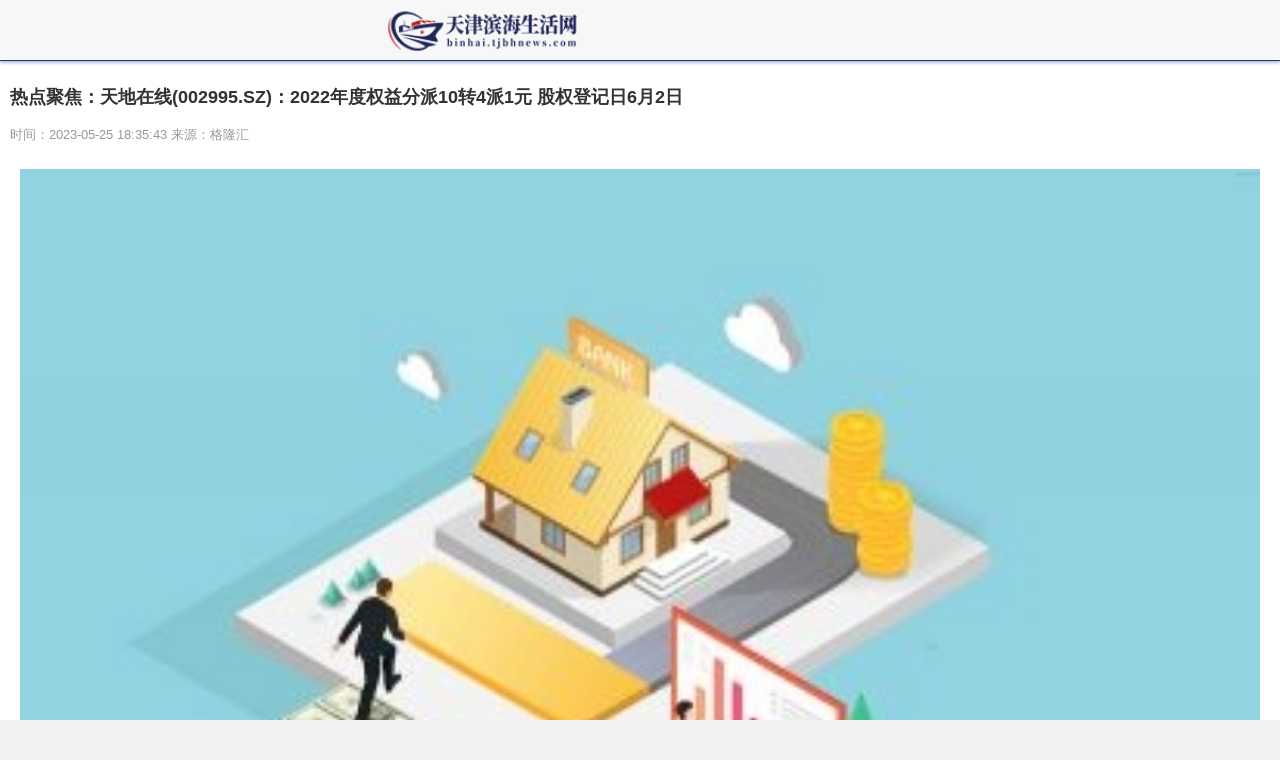

--- FILE ---
content_type: text/html
request_url: http://m.tjbhnews.com/bhsb/redian/2023/0525/121861.html
body_size: 6217
content:
<!DOCTYPE html>

<html lang="en">
<head>
<meta http-equiv="Content-Type" content="text/html; charset=utf-8"/>
<meta http-equiv="X-UA-Compatible" content="IE=Edge,chrome=1">
<meta name="renderer" content="webkit">
<meta http-equiv="Cache-Control" content="no-siteapp" />
<meta name="viewport" content="initial-scale=1, maximum-scale=1, user-scalable=no">
<meta name="format-detection" content="telephone=no">
<title>热点聚焦：天地在线(002995.SZ)：2022年度权益分派10转4派1元 股权登记日6月2日_天津滨海生活网</title>
<meta name="keywords" content="滨海生活,天津滨海生活网,滨海新区网, 滨海网">
<meta name="description" content="格隆汇5月25日丨天地在线公布，公司2022年年度权益分派方案为以公司现有总股本126,753,200股为基数，向全体">
<link rel="stylesheet" href="http://www.carxoo.com/wap_static/css/swiper.min.css">
<link rel="stylesheet" href="http://www.carxoo.com/wap_static/css/ymwap-main.css">
<script type="text/javascript" src="http://www.carxoo.com/wap_static/js/jquery-1.8.3.js"></script>
<script type="text/javascript" src="http://www.carxoo.com/wap_static/js/touch-0.2.14.min.js"></script>
</head>

<body>
<header class="ymw-header">
  <aside> <a href="/" class="ymw-logo"> <img src="http://www.carxoo.com/wap_static/logo/9.png" alt=""> </a> </aside>
</header>
<section class="ymw-contxt">
  <aside class="ymw-contxt-aside">
    <h1>热点聚焦：天地在线(002995.SZ)：2022年度权益分派10转4派1元 股权登记日6月2日</h1>
    <span>时间：2023-05-25 18:35:43 来源：格隆汇</span> </aside>
  <article> <p style="text-align: center"><img style="display:block;margin:auto;" width="450" src="http://www.dianxian.net/uploadfile2022/0610/20220610022005772.jpg" /></br>(资料图片仅供参考)</p><p>格隆汇5月25日丨天地在线(002995.SZ)公布，公司2022年年度权益分派方案为：以公司现有总股本126,753,200股为基数，向全体股东每10股派发现金股利人民币1.000000元(含税)，同时，以资本公积金向全体股东每10股转增4.000000股。本次权益分派股权登记日为2023年6月2日，除权除息日为2023年6月5日。</p> </article>
  <div class="page_button"> </div>
</section>
<div class="ad_class"> 
  <script type="text/javascript" src="http://www.carxoo.com/wap_static/ads/ads_gg.js"></script> 
</div>
<section class="ymw-rel-list">
  <h4 class="ymw-title-lev2"> <span>推荐内容</span> </h4>
  <ul class="ymw-list-tp1">
            <li> <img src="http://www.dianxian.net/uploadfile2022/0610/20220610022005772.jpg" alt="热点聚焦：天地在线(002995.SZ)：2022年度权益分派10转4派1元 股权登记日6月2日">
      <h5 class="yu-danger" >热点聚焦：天地在线(002995.SZ)：2022年度权益分派10转4派1元 股权登记日6月2日</h5 >
      <p>
        <time>2023-05-25</time>
      </p>
      <a href="http://m.tjbhnews.com/bhsb/redian/2023/0525/121861.html"  title="热点聚焦：天地在线(002995.SZ)：2022年度权益分派10转4派1元 股权登记日6月2日"></a> </li>
        <li> <img src="http://img.dzwindows.com/2022/0610/20220610113132193.jpg" alt="全球焦点！青岛银行(03866.HK)：董事会秘书张巧雯任职资格获监管机构核准">
      <h5 class="yu-danger" >全球焦点！青岛银行(03866.HK)：董事会秘书张巧雯任职资格获监管机构核准</h5 >
      <p>
        <time>2023-05-25</time>
      </p>
      <a href="http://m.tjbhnews.com/bhsb/redian/2023/0525/121860.html"  title="全球焦点！青岛银行(03866.HK)：董事会秘书张巧雯任职资格获监管机构核准"></a> </li>
        <li> <img src="http://img.haixiafeng.com.cn/2022/0610/20220610014802260.jpg" alt="焦点观察：瑜欣电子(301107.SZ)：2022年度权益分派10派5.5元 股权登记日5月31日">
      <h5 class="yu-danger" >焦点观察：瑜欣电子(301107.SZ)：2022年度权益分派10派5.5元 股权登记日5月31日</h5 >
      <p>
        <time>2023-05-25</time>
      </p>
      <a href="http://m.tjbhnews.com/bhsb/redian/2023/0525/121851.html"  title="焦点观察：瑜欣电子(301107.SZ)：2022年度权益分派10派5.5元 股权登记日5月31日"></a> </li>
        <li> <img src="http://adminimg.szweitang.cn/2022/0923/20220923095217482.jpg" alt="【世界新视野】公司问答 | 中科通达：公司在人工智能领域的研发主要是基于计算机视觉技术对视频图像进行解析及智能分析">
      <h5 class="yu-danger" >【世界新视野】公司问答 | 中科通达：公司在人工智能领域的研发主要是基于计算机视觉技术对视频图像进行解析及智能分析</h5 >
      <p>
        <time>2023-05-25</time>
      </p>
      <a href="http://m.tjbhnews.com/bhsb/redian/2023/0525/121850.html"  title="【世界新视野】公司问答 | 中科通达：公司在人工智能领域的研发主要是基于计算机视觉技术对视频图像进行解析及智能分析"></a> </li>
        <li> <img src="http://img.9774.com.cn/2022/0923/20220923111711670.jpg" alt="天天快播：佳力图(603912.SH)：安乐集团拟合计减持不超3%的股份">
      <h5 class="yu-danger" >天天快播：佳力图(603912.SH)：安乐集团拟合计减持不超3%的股份</h5 >
      <p>
        <time>2023-05-25</time>
      </p>
      <a href="http://m.tjbhnews.com/bhsb/redian/2023/0525/121848.html"  title="天天快播：佳力图(603912.SH)：安乐集团拟合计减持不超3%的股份"></a> </li>
        <li> <img src="http://img.haixiafeng.com.cn/2022/0610/20220610014802260.jpg" alt="众泰汽车(000980.SZ)：因获铁牛集团司法划转相关股票 浙商银行金华分行持股由0%增至9.35%">
      <h5 class="yu-danger" >众泰汽车(000980.SZ)：因获铁牛集团司法划转相关股票 浙商银行金华分行持股由0%增至9.35%</h5 >
      <p>
        <time>2023-05-25</time>
      </p>
      <a href="http://m.tjbhnews.com/bhsb/redian/2023/0525/121847.html"  title="众泰汽车(000980.SZ)：因获铁牛集团司法划转相关股票 浙商银行金华分行持股由0%增至9.35%"></a> </li>
        <li> <img src="http://adminimg.szweitang.cn/2022/0923/20220923095118643.jpg" alt="晟裕分析：5月26日期货操作建议_当前快看">
      <h5 class="yu-danger" >晟裕分析：5月26日期货操作建议_当前快看</h5 >
      <p>
        <time>2023-05-25</time>
      </p>
      <a href="http://m.tjbhnews.com/bhsb/redian/2023/0525/121844.html"  title="晟裕分析：5月26日期货操作建议_当前快看"></a> </li>
        <li> <img src="http://img.haixiafeng.com.cn/2022/0923/20220923111052351.jpg" alt="百融云-W(06608.HK)：郑威获委任为代理首席财务官|每日短讯">
      <h5 class="yu-danger" >百融云-W(06608.HK)：郑威获委任为代理首席财务官|每日短讯</h5 >
      <p>
        <time>2023-05-25</time>
      </p>
      <a href="http://m.tjbhnews.com/bhsb/redian/2023/0525/121835.html"  title="百融云-W(06608.HK)：郑威获委任为代理首席财务官|每日短讯"></a> </li>
        <li> <img src="http://img.kjw.cc/2022/0923/20220923103311862.jpg" alt="公司问答丨嘉必优：ARA和DHA产品目前主要应用于婴幼儿配方食品领域_今日讯">
      <h5 class="yu-danger" >公司问答丨嘉必优：ARA和DHA产品目前主要应用于婴幼儿配方食品领域_今日讯</h5 >
      <p>
        <time>2023-05-25</time>
      </p>
      <a href="http://m.tjbhnews.com/bhsb/redian/2023/0525/121833.html"  title="公司问答丨嘉必优：ARA和DHA产品目前主要应用于婴幼儿配方食品领域_今日讯"></a> </li>
        <li> <img src="http://img.xhyb.net.cn/2022/0923/20220923104618738.jpg" alt="新致软件(688590.SH)：减持区间已届满 4名股东合计减持1.4708%股份_天天日报">
      <h5 class="yu-danger" >新致软件(688590.SH)：减持区间已届满 4名股东合计减持1.4708%股份_天天日报</h5 >
      <p>
        <time>2023-05-25</time>
      </p>
      <a href="http://m.tjbhnews.com/bhsb/redian/2023/0525/121832.html"  title="新致软件(688590.SH)：减持区间已届满 4名股东合计减持1.4708%股份_天天日报"></a> </li>
        <li> <img src="http://img.c33v.cn/2022/0610/20220610015147408.jpg" alt="中国安储能源(02399)：王金彻获委任为公司秘书、授权代表及法律程序代理人">
      <h5 class="yu-danger" >中国安储能源(02399)：王金彻获委任为公司秘书、授权代表及法律程序代理人</h5 >
      <p>
        <time>2023-05-25</time>
      </p>
      <a href="http://m.tjbhnews.com/bhsb/redian/2023/0525/121831.html"  title="中国安储能源(02399)：王金彻获委任为公司秘书、授权代表及法律程序代理人"></a> </li>
        <li> <img src="http://caixunimg.483.cn/2022/0610/20220610014231601.jpg" alt="世界快看：东莞控股(000828.SZ)：公司通过下属公司开展新能源汽车充换电业务">
      <h5 class="yu-danger" >世界快看：东莞控股(000828.SZ)：公司通过下属公司开展新能源汽车充换电业务</h5 >
      <p>
        <time>2023-05-25</time>
      </p>
      <a href="http://m.tjbhnews.com/bhsb/redian/2023/0525/121822.html"  title="世界快看：东莞控股(000828.SZ)：公司通过下属公司开展新能源汽车充换电业务"></a> </li>
        <li> <img src="http://imgnews.ruanwen.com.cn/2022/0610/20220610111138516.jpg" alt="欧圣电气(301187.SZ)：目前公司护理机器人产品已经更新到第五代">
      <h5 class="yu-danger" >欧圣电气(301187.SZ)：目前公司护理机器人产品已经更新到第五代</h5 >
      <p>
        <time>2023-05-25</time>
      </p>
      <a href="http://m.tjbhnews.com/bhsb/redian/2023/0525/121821.html"  title="欧圣电气(301187.SZ)：目前公司护理机器人产品已经更新到第五代"></a> </li>
        <li> <img src="http://adminimg.szweitang.cn/2022/0923/20220923095231181.jpg" alt="森霸传感(300701.SZ)：公司的火焰探测红外传感器可应用于消防机器人-信息">
      <h5 class="yu-danger" >森霸传感(300701.SZ)：公司的火焰探测红外传感器可应用于消防机器人-信息</h5 >
      <p>
        <time>2023-05-25</time>
      </p>
      <a href="http://m.tjbhnews.com/bhsb/redian/2023/0525/121820.html"  title="森霸传感(300701.SZ)：公司的火焰探测红外传感器可应用于消防机器人-信息"></a> </li>
        <li> <img src="http://img.inpai.com.cn/2022/0923/20220923110255328.jpg" alt="中兰环保(300854.SZ)：公司所从事的发电业务不是垃圾焚烧发电业务">
      <h5 class="yu-danger" >中兰环保(300854.SZ)：公司所从事的发电业务不是垃圾焚烧发电业务</h5 >
      <p>
        <time>2023-05-25</time>
      </p>
      <a href="http://m.tjbhnews.com/bhsb/redian/2023/0525/121819.html"  title="中兰环保(300854.SZ)：公司所从事的发电业务不是垃圾焚烧发电业务"></a> </li>
        <li> <img src="http://img.tiantaivideo.com/2022/0610/20220610111646542.jpg" alt="欧圣电气(301187.SZ)：持续增加研发投入并研发更多创新产品 积极推广护理机器人产品销售_环球播报">
      <h5 class="yu-danger" >欧圣电气(301187.SZ)：持续增加研发投入并研发更多创新产品 积极推广护理机器人产品销售_环球播报</h5 >
      <p>
        <time>2023-05-25</time>
      </p>
      <a href="http://m.tjbhnews.com/bhsb/redian/2023/0525/121818.html"  title="欧圣电气(301187.SZ)：持续增加研发投入并研发更多创新产品 积极推广护理机器人产品销售_环球播报"></a> </li>
        <li> <img src="http://www.xcctv.cn/uploadfile/2022/0610/20220610100822639.jpg" alt="健盛集团(603558.SH)：控股股东一致行动人拟增持2000万元-4000万元股份 天天微头条">
      <h5 class="yu-danger" >健盛集团(603558.SH)：控股股东一致行动人拟增持2000万元-4000万元股份 天天微头条</h5 >
      <p>
        <time>2023-05-25</time>
      </p>
      <a href="http://m.tjbhnews.com/bhsb/redian/2023/0525/121817.html"  title="健盛集团(603558.SH)：控股股东一致行动人拟增持2000万元-4000万元股份 天天微头条"></a> </li>
        <li> <img src="http://img.yazhou.964.cn/2022/0610/20220610102615224.jpg" alt="海量数据(603138.SH)：公司自主研发的Vastbase数据库确实已成功应用于上海证券交易所和中信证券、中信建投证券及国泰君安证券等头部券商">
      <h5 class="yu-danger" >海量数据(603138.SH)：公司自主研发的Vastbase数据库确实已成功应用于上海证券交易所和中信证券、中信建投证券及国泰君安证券等头部券商</h5 >
      <p>
        <time>2023-05-25</time>
      </p>
      <a href="http://m.tjbhnews.com/bhsb/redian/2023/0525/121815.html"  title="海量数据(603138.SH)：公司自主研发的Vastbase数据库确实已成功应用于上海证券交易所和中信证券、中信建投证券及国泰君安证券等头部券商"></a> </li>
        <li> <img src="http://www.lygmedia.com/uploadfile/2022/0923/20220923103829397.jpg" alt="金桥信息股价上涨原因可能源于市场对公司未来业绩的预期提高或资金短期炒作|大涨解读">
      <h5 class="yu-danger" >金桥信息股价上涨原因可能源于市场对公司未来业绩的预期提高或资金短期炒作|大涨解读</h5 >
      <p>
        <time>2023-05-25</time>
      </p>
      <a href="http://m.tjbhnews.com/bhsb/redian/2023/0525/121814.html"  title="金桥信息股价上涨原因可能源于市场对公司未来业绩的预期提高或资金短期炒作|大涨解读"></a> </li>
        <li> <img src="http://www.dianxian.net/uploadfile2022/0610/20220610022056230.jpg" alt="妈妈带俩孩子坐地铁没人让座 网友吵翻：不让是本分 别道德绑架 重点聚焦">
      <h5 class="yu-danger" >妈妈带俩孩子坐地铁没人让座 网友吵翻：不让是本分 别道德绑架 重点聚焦</h5 >
      <p>
        <time>2023-05-25</time>
      </p>
      <a href="http://m.tjbhnews.com/bhsb/redian/2023/0525/121813.html"  title="妈妈带俩孩子坐地铁没人让座 网友吵翻：不让是本分 别道德绑架 重点聚焦"></a> </li>
        <li> <img src="http://img.xunjk.com/2022/0610/20220610022159143.jpg" alt="*ST日海（002313）：5月25日13时46分触及涨停板">
      <h5 class="yu-danger" >*ST日海（002313）：5月25日13时46分触及涨停板</h5 >
      <p>
        <time>2023-05-25</time>
      </p>
      <a href="http://m.tjbhnews.com/bhsb/redian/2023/0525/121798.html"  title="*ST日海（002313）：5月25日13时46分触及涨停板"></a> </li>
        <li> <img src="http://www.xcctv.cn/uploadfile/2022/0610/20220610101610911.jpg" alt="实时：重药控股（000950）盘中异动 股价振幅达5.88% 跌7% 报6.64元（05-25）">
      <h5 class="yu-danger" >实时：重药控股（000950）盘中异动 股价振幅达5.88% 跌7% 报6.64元（05-25）</h5 >
      <p>
        <time>2023-05-25</time>
      </p>
      <a href="http://m.tjbhnews.com/bhsb/redian/2023/0525/121797.html"  title="实时：重药控股（000950）盘中异动 股价振幅达5.88% 跌7% 报6.64元（05-25）"></a> </li>
        <li> <img src="http://img.yazhou.964.cn/2022/0610/20220610102647345.jpg" alt="齐商银行消费信贷部开展首期“扬帆计划”培训">
      <h5 class="yu-danger" >齐商银行消费信贷部开展首期“扬帆计划”培训</h5 >
      <p>
        <time>2023-05-25</time>
      </p>
      <a href="http://m.tjbhnews.com/bhsb/redian/2023/0525/121796.html"  title="齐商银行消费信贷部开展首期“扬帆计划”培训"></a> </li>
        <li> <img src="http://www.viltd.com/uploadfile/2022/0610/20220610103218963.jpg" alt="世界观察：5月25日 13:46分  生 意 宝（002095）股价快速拉升">
      <h5 class="yu-danger" >世界观察：5月25日 13:46分  生 意 宝（002095）股价快速拉升</h5 >
      <p>
        <time>2023-05-25</time>
      </p>
      <a href="http://m.tjbhnews.com/bhsb/redian/2023/0525/121795.html"  title="世界观察：5月25日 13:46分  生 意 宝（002095）股价快速拉升"></a> </li>
        <li> <img src="http://adminimg.szweitang.cn/2022/0923/20220923095158396.jpg" alt="C航天（688562）盘中异动 股价振幅达14.65%  上涨7.59%（05-25）">
      <h5 class="yu-danger" >C航天（688562）盘中异动 股价振幅达14.65%  上涨7.59%（05-25）</h5 >
      <p>
        <time>2023-05-25</time>
      </p>
      <a href="http://m.tjbhnews.com/bhsb/redian/2023/0525/121793.html"  title="C航天（688562）盘中异动 股价振幅达14.65%  上涨7.59%（05-25）"></a> </li>
        <li> <img src="http://img.kjw.cc/2022/0923/20220923103200742.jpg" alt="C美芯晟 （688458）：该股创出历史新高（05-25）-当前速看">
      <h5 class="yu-danger" >C美芯晟 （688458）：该股创出历史新高（05-25）-当前速看</h5 >
      <p>
        <time>2023-05-25</time>
      </p>
      <a href="http://m.tjbhnews.com/bhsb/redian/2023/0525/121790.html"  title="C美芯晟 （688458）：该股创出历史新高（05-25）-当前速看"></a> </li>
        <li> <img src="http://img.c33v.cn/2022/0610/20220610015228980.jpg" alt="远东宏信(03360)：宏信建发5月25日在联交所主板上市">
      <h5 class="yu-danger" >远东宏信(03360)：宏信建发5月25日在联交所主板上市</h5 >
      <p>
        <time>2023-05-25</time>
      </p>
      <a href="http://m.tjbhnews.com/bhsb/redian/2023/0525/121783.html"  title="远东宏信(03360)：宏信建发5月25日在联交所主板上市"></a> </li>
        <li> <img src="http://www.lygmedia.com/uploadfile/2022/0923/20220923103939213.jpg" alt="金石投资集团(00901)：被法院颁令清盘 继续停牌-世界微动态">
      <h5 class="yu-danger" >金石投资集团(00901)：被法院颁令清盘 继续停牌-世界微动态</h5 >
      <p>
        <time>2023-05-25</time>
      </p>
      <a href="http://m.tjbhnews.com/bhsb/redian/2023/0525/121782.html"  title="金石投资集团(00901)：被法院颁令清盘 继续停牌-世界微动态"></a> </li>
        <li> <img src="http://img.kjw.cc/2022/0923/20220923103311862.jpg" alt="天天速递！同一个宿舍走出来的敲钟人！易点云成功上市，源码资本连续3轮领投全程陪伴">
      <h5 class="yu-danger" >天天速递！同一个宿舍走出来的敲钟人！易点云成功上市，源码资本连续3轮领投全程陪伴</h5 >
      <p>
        <time>2023-05-25</time>
      </p>
      <a href="http://m.tjbhnews.com/bhsb/redian/2023/0525/121781.html"  title="天天速递！同一个宿舍走出来的敲钟人！易点云成功上市，源码资本连续3轮领投全程陪伴"></a> </li>
        <li> <img src="http://www.cnmyjj.cn/uploadfile/2022/0610/20220610113447353.jpg" alt="金石投资(00901.HK)被香港高等法院颁令清盘 今头条">
      <h5 class="yu-danger" >金石投资(00901.HK)被香港高等法院颁令清盘 今头条</h5 >
      <p>
        <time>2023-05-25</time>
      </p>
      <a href="http://m.tjbhnews.com/bhsb/redian/2023/0525/121779.html"  title="金石投资(00901.HK)被香港高等法院颁令清盘 今头条"></a> </li>
        <li> <img src="http://img.dcgqt.com/2022/0610/20220610013332285.jpg" alt="【天天快播报】台海核电股价上涨或因国海证券山东分公司大宗交易|大涨解读">
      <h5 class="yu-danger" >【天天快播报】台海核电股价上涨或因国海证券山东分公司大宗交易|大涨解读</h5 >
      <p>
        <time>2023-05-25</time>
      </p>
      <a href="http://m.tjbhnews.com/bhsb/redian/2023/0525/121776.html"  title="【天天快播报】台海核电股价上涨或因国海证券山东分公司大宗交易|大涨解读"></a> </li>
        <li> <img src="http://www.lygmedia.com/uploadfile/2022/0923/20220923103814799.jpg" alt="天天新动态：公司问答 | 景兴纸业：公司持有治丞智能20%的股权">
      <h5 class="yu-danger" >天天新动态：公司问答 | 景兴纸业：公司持有治丞智能20%的股权</h5 >
      <p>
        <time>2023-05-25</time>
      </p>
      <a href="http://m.tjbhnews.com/bhsb/redian/2023/0525/121769.html"  title="天天新动态：公司问答 | 景兴纸业：公司持有治丞智能20%的股权"></a> </li>
        <li> <img src="http://img.kaijiage.com/2022/0610/20220610025523481.jpg" alt="飞鹿股份(300665.SZ)：在年初就制定了2023年的经营目标，相比2022年会有比较好的增长|世界头条">
      <h5 class="yu-danger" >飞鹿股份(300665.SZ)：在年初就制定了2023年的经营目标，相比2022年会有比较好的增长|世界头条</h5 >
      <p>
        <time>2023-05-25</time>
      </p>
      <a href="http://m.tjbhnews.com/bhsb/redian/2023/0525/121768.html"  title="飞鹿股份(300665.SZ)：在年初就制定了2023年的经营目标，相比2022年会有比较好的增长|世界头条"></a> </li>
        <li> <img src="http://img.9774.com.cn/2022/0923/20220923111711670.jpg" alt="当前视讯！飞鹿股份(300665.SZ)：未来也会在营收构成分析中对新能源领域业务进行单独统计分析">
      <h5 class="yu-danger" >当前视讯！飞鹿股份(300665.SZ)：未来也会在营收构成分析中对新能源领域业务进行单独统计分析</h5 >
      <p>
        <time>2023-05-25</time>
      </p>
      <a href="http://m.tjbhnews.com/bhsb/redian/2023/0525/121767.html"  title="当前视讯！飞鹿股份(300665.SZ)：未来也会在营收构成分析中对新能源领域业务进行单独统计分析"></a> </li>
        <li> <img src="http://img.haixiafeng.com.cn/2022/0923/20220923110927333.jpg" alt="毛利率连续四季度上升，金山云聚焦主业应万变？">
      <h5 class="yu-danger" >毛利率连续四季度上升，金山云聚焦主业应万变？</h5 >
      <p>
        <time>2023-05-25</time>
      </p>
      <a href="http://m.tjbhnews.com/bhsb/redian/2023/0525/121764.html"  title="毛利率连续四季度上升，金山云聚焦主业应万变？"></a> </li>
        <li> <img src="http://img.kjw.cc/2022/0923/20220923103336253.jpg" alt="“时尚五大刊”突破次元壁，二次元×时尚萌萌来袭_快资讯">
      <h5 class="yu-danger" >“时尚五大刊”突破次元壁，二次元×时尚萌萌来袭_快资讯</h5 >
      <p>
        <time>2023-05-25</time>
      </p>
      <a href="http://m.tjbhnews.com/bhsb/redian/2023/0525/121763.html"  title="“时尚五大刊”突破次元壁，二次元×时尚萌萌来袭_快资讯"></a> </li>
        <li> <img src="http://hnimg.zgyouth.cc/2022/0610/20220610115026998.jpg" alt="焦点消息！小家电“智能洗护浪潮”正掀起，SOSEKI善思创新破局">
      <h5 class="yu-danger" >焦点消息！小家电“智能洗护浪潮”正掀起，SOSEKI善思创新破局</h5 >
      <p>
        <time>2023-05-25</time>
      </p>
      <a href="http://m.tjbhnews.com/bhsb/redian/2023/0525/121762.html"  title="焦点消息！小家电“智能洗护浪潮”正掀起，SOSEKI善思创新破局"></a> </li>
        <li> <img src="http://img.xhyb.net.cn/2022/0923/20220923104608741.jpg" alt="全球消息！闽东电力（000993）：该股换手率大于8%（05-25）">
      <h5 class="yu-danger" >全球消息！闽东电力（000993）：该股换手率大于8%（05-25）</h5 >
      <p>
        <time>2023-05-25</time>
      </p>
      <a href="http://m.tjbhnews.com/bhsb/redian/2023/0525/121744.html"  title="全球消息！闽东电力（000993）：该股换手率大于8%（05-25）"></a> </li>
        <li> <img src="http://img.dzwindows.com/2022/0610/20220610113230722.jpg" alt="朗特智能（300916）：5月25日技术指标出现看涨信号-“红三兵”">
      <h5 class="yu-danger" >朗特智能（300916）：5月25日技术指标出现看涨信号-“红三兵”</h5 >
      <p>
        <time>2023-05-25</time>
      </p>
      <a href="http://m.tjbhnews.com/bhsb/redian/2023/0525/121743.html"  title="朗特智能（300916）：5月25日技术指标出现看涨信号-“红三兵”"></a> </li>
        <li> <img src="http://img.9774.com.cn/2022/0923/20220923111858214.jpg" alt="【环球聚看点】孚日股份（002083）：股价5分钟涨速大于5%（05-25）">
      <h5 class="yu-danger" >【环球聚看点】孚日股份（002083）：股价5分钟涨速大于5%（05-25）</h5 >
      <p>
        <time>2023-05-25</time>
      </p>
      <a href="http://m.tjbhnews.com/bhsb/redian/2023/0525/121741.html"  title="【环球聚看点】孚日股份（002083）：股价5分钟涨速大于5%（05-25）"></a> </li>
        <li> <img src="http://adminimg.szweitang.cn/2022/0923/20220923095312188.jpg" alt="环球看点！国安达（300902）：5月25日技术指标出现观望信号-“黑三兵”">
      <h5 class="yu-danger" >环球看点！国安达（300902）：5月25日技术指标出现观望信号-“黑三兵”</h5 >
      <p>
        <time>2023-05-25</time>
      </p>
      <a href="http://m.tjbhnews.com/bhsb/redian/2023/0525/121740.html"  title="环球看点！国安达（300902）：5月25日技术指标出现观望信号-“黑三兵”"></a> </li>
        <li> <img src="http://caixunimg.483.cn/2022/0610/20220610014154521.jpg" alt="山西证券（002500）：5月25日技术指标出现观望信号-“黑三兵”">
      <h5 class="yu-danger" >山西证券（002500）：5月25日技术指标出现观望信号-“黑三兵”</h5 >
      <p>
        <time>2023-05-25</time>
      </p>
      <a href="http://m.tjbhnews.com/bhsb/redian/2023/0525/121739.html"  title="山西证券（002500）：5月25日技术指标出现观望信号-“黑三兵”"></a> </li>
        <li> <img src="http://img.9774.com.cn/2022/0923/20220923111649521.jpg" alt="孚日股份 （002083）：5月25日该股突破长期盘整">
      <h5 class="yu-danger" >孚日股份 （002083）：5月25日该股突破长期盘整</h5 >
      <p>
        <time>2023-05-25</time>
      </p>
      <a href="http://m.tjbhnews.com/bhsb/redian/2023/0525/121738.html"  title="孚日股份 （002083）：5月25日该股突破长期盘整"></a> </li>
        <li> <img src="http://baiduimg.baiduer.com.cn/2022/0610/20220610012851480.jpg" alt="中兵红箭（000519）：5月25日技术指标出现观望信号-“黑三兵”">
      <h5 class="yu-danger" >中兵红箭（000519）：5月25日技术指标出现观望信号-“黑三兵”</h5 >
      <p>
        <time>2023-05-25</time>
      </p>
      <a href="http://m.tjbhnews.com/bhsb/redian/2023/0525/121737.html"  title="中兵红箭（000519）：5月25日技术指标出现观望信号-“黑三兵”"></a> </li>
        <li> <img src="http://img.yazhou.964.cn/2022/0610/20220610102615224.jpg" alt="盛屯矿业（600711）盘中异动 股价振幅达7.03% 跌7.03% 报4.77元（05-25）">
      <h5 class="yu-danger" >盛屯矿业（600711）盘中异动 股价振幅达7.03% 跌7.03% 报4.77元（05-25）</h5 >
      <p>
        <time>2023-05-25</time>
      </p>
      <a href="http://m.tjbhnews.com/bhsb/redian/2023/0525/121736.html"  title="盛屯矿业（600711）盘中异动 股价振幅达7.03% 跌7.03% 报4.77元（05-25）"></a> </li>
        <li> <img src="http://imgnews.ruanwen.com.cn/2022/0610/20220610111138516.jpg" alt="【时快讯】山西路桥（000755）：5月25日技术指标出现观望信号-“黑三兵”">
      <h5 class="yu-danger" >【时快讯】山西路桥（000755）：5月25日技术指标出现观望信号-“黑三兵”</h5 >
      <p>
        <time>2023-05-25</time>
      </p>
      <a href="http://m.tjbhnews.com/bhsb/redian/2023/0525/121735.html"  title="【时快讯】山西路桥（000755）：5月25日技术指标出现观望信号-“黑三兵”"></a> </li>
        <li> <img src="http://img.dzwindows.com/2022/0610/20220610113213263.jpg" alt="5月25日 9:48分  英力股份（300956）股价快速拉升">
      <h5 class="yu-danger" >5月25日 9:48分  英力股份（300956）股价快速拉升</h5 >
      <p>
        <time>2023-05-25</time>
      </p>
      <a href="http://m.tjbhnews.com/bhsb/redian/2023/0525/121728.html"  title="5月25日 9:48分  英力股份（300956）股价快速拉升"></a> </li>
        <li> <img src="http://www.jxyuging.com/uploadfile/2022/0923/20220923105528627.jpg" alt="利仁科技 （001259）：5月25日该股突破长期盘整|视讯">
      <h5 class="yu-danger" >利仁科技 （001259）：5月25日该股突破长期盘整|视讯</h5 >
      <p>
        <time>2023-05-25</time>
      </p>
      <a href="http://m.tjbhnews.com/bhsb/redian/2023/0525/121726.html"  title="利仁科技 （001259）：5月25日该股突破长期盘整|视讯"></a> </li>
        <li> <img src="http://adminimg.szweitang.cn/2022/0923/20220923095231181.jpg" alt="盛帮股份 （301233）：5月25日该股突破长期盘整|天天新资讯">
      <h5 class="yu-danger" >盛帮股份 （301233）：5月25日该股突破长期盘整|天天新资讯</h5 >
      <p>
        <time>2023-05-25</time>
      </p>
      <a href="http://m.tjbhnews.com/bhsb/redian/2023/0525/121724.html"  title="盛帮股份 （301233）：5月25日该股突破长期盘整|天天新资讯"></a> </li>
        <li> <img src="http://img.haixiafeng.com.cn/2022/0923/20220923110939446.jpg" alt="当前速讯：爱康科技（002610）：技术指标出现看涨信号-KDJ 低位金叉（05-25）">
      <h5 class="yu-danger" >当前速讯：爱康科技（002610）：技术指标出现看涨信号-KDJ 低位金叉（05-25）</h5 >
      <p>
        <time>2023-05-25</time>
      </p>
      <a href="http://m.tjbhnews.com/bhsb/redian/2023/0525/121722.html"  title="当前速讯：爱康科技（002610）：技术指标出现看涨信号-KDJ 低位金叉（05-25）"></a> </li>
          </ul>
</section>
<footer class="ymw-footer"> 天津滨海生活网 <a href="https://beian.miit.gov.cn/" target="_blank" style="color: #fff;"> 豫ICP备20005723号-17</a>联系：29 59 11 57 8@qq.com</footer>
<script src="http://www.carxoo.com/wap_static/js/swiper-3.3.1.jquery.min.js"></script> 
<script type="text/javascript" charset="utf-8">

    $(function() {

        $(".ymw-contxt img").attr("width","100%");

        $(".ymw-contxt img").parents("p").attr("style","text-indent:0em");

    });

  </script> 
<script>
(function(){
    var bp = document.createElement('script');
    var curProtocol = window.location.protocol.split(':')[0];
    if (curProtocol === 'https') {
        bp.src = 'https://zz.bdstatic.com/linksubmit/push.js';
    }
    else {
        bp.src = 'http://push.zhanzhang.baidu.com/push.js';
    }
    var s = document.getElementsByTagName("script")[0];
    s.parentNode.insertBefore(bp, s);
})();
</script>
</body>
</html>

--- FILE ---
content_type: text/html; charset=utf-8
request_url: https://www.google.com/recaptcha/api2/aframe
body_size: 264
content:
<!DOCTYPE HTML><html><head><meta http-equiv="content-type" content="text/html; charset=UTF-8"></head><body><script nonce="ic8lQpdrfOd69S9nMmcVfw">/** Anti-fraud and anti-abuse applications only. See google.com/recaptcha */ try{var clients={'sodar':'https://pagead2.googlesyndication.com/pagead/sodar?'};window.addEventListener("message",function(a){try{if(a.source===window.parent){var b=JSON.parse(a.data);var c=clients[b['id']];if(c){var d=document.createElement('img');d.src=c+b['params']+'&rc='+(localStorage.getItem("rc::a")?sessionStorage.getItem("rc::b"):"");window.document.body.appendChild(d);sessionStorage.setItem("rc::e",parseInt(sessionStorage.getItem("rc::e")||0)+1);localStorage.setItem("rc::h",'1768913260231');}}}catch(b){}});window.parent.postMessage("_grecaptcha_ready", "*");}catch(b){}</script></body></html>

--- FILE ---
content_type: text/css
request_url: http://www.carxoo.com/wap_static/css/ymwap-main.css
body_size: 25644
content:
@charset "UTF-8";
button, img, legend {
    border: 0
}
*, .ymwTabNav {
    -webkit-tap-highlight-color: transparent
}
.Pd3, .clearfix:after, .gs_ccs_solve .btnwrap:after, .ymw-bdshare-new .bdshare:after, .ymw-bdshare-new:after, .ymw-glall-wrap .ymw-glal-list li:after, .ymw-juji .ymwJJtabcon ul:after, .ymw-list-donghua li:after, .ymw-list-game li:after, .ymw-list-game-info li:after, .ymw-loginpop .ymw-loginpop-btns:after {
    clear: both
}
.page_button {
    text-align: center
}
.page_button span, .page_button a {
    display: inline-block;
    font-size: 14px;
    line-height: 14px;
    padding: 3px 6px;
    border: 1px solid;
    border-radius: 3px;
    margin: 6px 4px 0
}
.page_button .pre_pager_btn, .page_button .next_pager_btn {
    display: none
}
.page_button span {
    color: #fff;
    background: #ec1f1f;
    border-color: #b50000
}
.page_button a {
    color: #747474;
    background: #e5e5e5;
    border-color: #a0a0a0
}
html {
    font-size: 45px;
    font-family: sans-serif;
    -ms-text-size-adjust: 100%;
    -webkit-text-size-adjust: 100%
}
body, html {
    width: 100%;
    overflow-x: hidden
}
button {
    background: 0 0;
    outline: 0;
    overflow: visible
}
div, dl, footer, h1, h2, h3, h4, h5, h6, header, nav, ol, section, ul {
    font-size: 16px
}
/*! normalize-scss | MIT/GPLv2 License | bit.ly/normalize-scss */

body {
    margin: 0
}
article, aside, details, figcaption, figure, footer, header, hgroup, main, menu, nav, section, summary {
    display: block
}
audio, canvas, progress, video {
    display: inline-block;
    vertical-align: baseline
}
audio:not([controls]) {
    display: none;
    height: 0
}
[hidden], template {
    display: none
}
a {
    background-color: transparent
}
a:active, a:hover {
    outline: 0
}
abbr[title] {
    border-bottom: 1px dotted
}
b, optgroup, strong {
    font-weight: 700
}
dfn {
    font-style: italic
}
h1 {
    font-size: 2em
}
mark {
    background: #ff0;
    color: #000
}
.ymw-backtotop a, .ymw-more i, .ymw-star {
    background-repeat: no-repeat
}
small {
    font-size: 80%
}
sub, sup {
    font-size: 75%;
    line-height: 0;
    position: relative;
    vertical-align: baseline
}
sup {
    top: -.5em
}
sub {
    bottom: -.25em
}
svg:not(:root) {
    overflow: hidden
}
figure {
    margin: 1.5em 40px
}
hr {
    -webkit-box-sizing: content-box;
    -moz-box-sizing: content-box;
    box-sizing: content-box;
    height: 0
}
pre, textarea {
    overflow: auto
}
code, kbd, pre, samp {
    font-family: monospace, monospace;
    font-size: 1em
}
button, input, optgroup, select, textarea {
    color: inherit;
    font: inherit;
    margin: 0
}
button, select {
    text-transform: none
}
button, html input[type=button], input[type=reset], input[type=submit] {
    -webkit-appearance: button;
    cursor: pointer
}
button[disabled], html input[disabled] {
    cursor: default
}
 button::-moz-focus-inner, input::-moz-focus-inner {
 border: 0;
 padding: 0
}
input {
    line-height: normal
}
input[type=checkbox], input[type=radio] {
    -webkit-box-sizing: border-box;
    -moz-box-sizing: border-box;
    box-sizing: border-box;
    padding: 0
}
 input[type=number]::-webkit-inner-spin-button, input[type=number]::-webkit-outer-spin-button {
 height: auto
}
input[type=search] {
    -webkit-appearance: textfield;
    -webkit-box-sizing: content-box;
    -moz-box-sizing: content-box;
    box-sizing: content-box
}
 input[type=search]::-webkit-search-cancel-button, input[type=search]::-webkit-search-decoration {
 -webkit-appearance: none
}
fieldset {
    border: 1px solid silver;
    margin: 0 2px;
    padding: .35em .625em .75em
}
legend {
    padding: 0
}
table {
    border-collapse: collapse;
    border-spacing: 0
}
td, th {
    padding: 0
}
.hide {
    display: none;
}
.ymw-list-tp1 li p span {
    background-image: url(http://m.fjndwb.com/app/static/images/icons-comm.png)
}
.ymw-more i {
    background-image: url(http://m.fjndwb.com/app/static/images/icons-more-r.png)
}
.ymw-more.ymw-more-b i {
    background-image: url(http://m.fjndwb.com/app/static/images/icons-more-black.png)
}
.ymw-more.ymw-more-loading i {
    background-image: url(http://m.fjndwb.com/app/static/images/loading.gif)
}
.ymw-hotgame .ymwScroImg .swiper-slide a p {
    background-image: url(http://m.fjndwb.com/app/static/images/icons-fire.png)
}
.ymw-mgame .ymw-shaixuanwrap .ymw-shaixuan i, .ymw-shuaixuan-res .ymw-shuaixuan-res-t a.ymw-shaixuan i, .ymw-tab-three-sty1 .ymw-tab-three-nav .swiper-slide a.ymw-shaixuan i, .ymw_tab .ymw_tab_nav_sy .swiper-slide a.ymw-shaixuan i {
    background-image: url(http://m.fjndwb.com/app/static/images/icons-shaixuan.png)
}
.ymw-shuaixuan-res .ymw-shuaixuan-res-t a.ymw-shaixuan.cur i {
    background-image: url(http://m.fjndwb.com/app/static/images/icons-shaixuan-w.png)
}
.ymw-star {
    background-image: url(http://m.fjndwb.com/app/static/images/sprite-star.png)
}
.ymw-list-donghua li p span {
    background-image: url(http://m.fjndwb.com/app/static/images/list-mask.png)
}
.ymw-shuaixuan-res .ymw-shuaixuan-res-t .ymw-sx-pop ul li .ymw-sx-pop-links.ymw-arrow.asc-de {
    background-image: url(http://m.fjndwb.com/app/static/images/arrow-up.png)
}
.ymw-shuaixuan-res .ymw-shuaixuan-res-t .ymw-sx-pop ul li .ymw-sx-pop-links.ymw-arrow.asc {
    background-image: url(http://m.fjndwb.com/app/static/images/arrow-up-cur.png)
}
.ymw-shuaixuan-res .ymw-shuaixuan-res-t .ymw-sx-pop ul li .ymw-sx-pop-links.ymw-arrow.desc-de {
    background-image: url(http://m.fjndwb.com/app/static/images/arrow-down.png)
}
.ymw-shuaixuan-res .ymw-shuaixuan-res-t .ymw-sx-pop ul li .ymw-sx-pop-links.ymw-arrow.desc {
    background-image: url(http://m.fjndwb.com/app/static/images/arrow-down-cur.png)
}
.ymw-shuaixuan-res .ymw-shuaixuan-res-t .ymw-sx-pop ul li .ymw-sx-scro.ymwWS:after {
    background-image: url(http://m.fjndwb.com/app/static/images/scro-mask.png)
}
.ymw-glall-nav span.ymw-GLN-arrow.ymw-GLN-arrow-up {
    background-image: url(http://m.fjndwb.com/app/static/images/arrow-up-w.png)
}
.ymw-glall-nav span.ymw-GLN-arrow.ymw-GLN-arrow-down {
    background-image: url(http://m.fjndwb.com/app/static/images/arrow-down-w.png)
}
.ymw-contxt .ymw-contxt-aside .yu-icon-cmt {
    background-image: url(http://m.fjndwb.com/app/static/images/icons-c-comm.png)
}
.ymw-contxt .yu-pages .ymw-selectwrap .ymw-select-t {
    background-image: url(http://m.fjndwb.com/app/static/images/icons-c-selt.png)
}
.ymw-contxt .yu-pages .ymw-selectwrap select {
    background-image: url(http://m.fjndwb.com/app/static/images/icons-c-seA.png)
}
.ymw-contxt .ymw-con-v.ymw-con-vp fieldset .ymw-con-vp-li.ymw-con-vp-li-b {
    background-image: url(http://m.fjndwb.com/app/static/images/icons-c-flagb.png)
}
.ymw-contxt .ymw-con-v.ymw-con-vp fieldset .ymw-con-vp-li.ymw-con-vp-li-r {
    background-image: url(http://m.fjndwb.com/app/static/images/icons-c-flagr.png)
}
.ymw-contxt .ymw-con-v.ymw-con-vp .ymw-con-vp-btnwrap a.ymw-con-vp-btnr {
    background-image: url(http://m.fjndwb.com/app/static/images/icons-c-like.png)
}
.ymw-contxt .ymw-con-v.ymw-con-vp .ymw-con-vp-btnwrap a.ymw-con-vp-btnb {
    background-image: url(http://m.fjndwb.com/app/static/images/icons-c-unlike.png)
}
.ymw-bdshare #bdshare a.bds_tsina {
    background-image: url(http://m.fjndwb.com/app/static/images/icons-c-wb.png)
}
.ymw-bdshare #bdshare a.bds_sqq {
    background-image: url(http://m.fjndwb.com/app/static/images/icons-c-qq.png)
}
.ymw-bdshare #bdshare a.bds_qzone {
    background-image: url(http://m.fjndwb.com/app/static/images/icons-c-qz.png)
}
.ymw-backtotop a.ymw-btt-btn {
    background-image: url(http://m.fjndwb.com/app/static/images/back-top.png)
}
aside.ymw-pctop .ymw-pctop-mask {
    background-image: url(http://m.fjndwb.com/app/static/images/ymw-pctop-mask.png)
}
.ymw-congame .ymw-congame-infos .ymw-congame-infos-img .ymw-icons-hots {
    background-image: url(http://m.fjndwb.com/app/static/images/icons-c-hots.png)
}
.ymw-autoHide .ymw-autoHide-btn {
    background-image: url(http://m.fjndwb.com/app/static/images/icons-c-zk.png)
}
.ymw-autoHide .ymw-autoHide-btn.cur {
    background-image: url(http://m.fjndwb.com/app/static/images/icons-c-zk-h.png)
}
.ymw-congame .yu-btn-wrap a {
    background-image: url(http://m.fjndwb.com/app/static/images/icons-c-dl2.png)
}
.ymw-pingfen .ymw-pf-btnwrap .ymw-pf-link, .ymw_zp_pf .ymw_zp_pf_ypf .ymw_pf_btnwrap a:after {
    background-image: url(http://m.fjndwb.com/app/static/images/icons-c-ar.png)
}
.ymw-fullpop .ymw-fullpop-close, .ymw-pf-pop .ymw-pf-pop-main .ymw-pf-pop-close {
    background-image: url(http://m.fjndwb.com/app/static/images/icons-c-close.png)
}
.ymw-congame-m-dlwrap .ymw-congame-m-dl-and a i, .ymw-congame-m-dlwrap.ymw-congame-m-dlwrap-st1 .ymw-congame-m-dl-and a i {
    background-image: url(http://m.fjndwb.com/app/static/images/icons-c-and.png)
}
.ymw-congame-m-dlwrap .ymw-congame-m-dl-ios a i, .ymw-congame-m-dlwrap.ymw-congame-m-dlwrap-st1 .ymw-congame-m-dl-ios a i {
    background-image: url(http://m.fjndwb.com/app/static/images/icons-c-ios.png)
}
.ymw-congame.ymw-congame-dh .ymw-congame-infos .ymw-congame-infos-txt .ymw-congame-dh-play i {
    background-image: url(http://m.fjndwb.com/app/static/images/icons-c-play.png)
}
.ymw-congame-dh-con .ymw-congame-dh-con-ctl .ymw-congame-dh-con-ctl-r .ymw-congame-dh-dig.ymw-congame-dh-dig-d {
    background-image: url(http://m.fjndwb.com/app/static/images/icons-c-dh-yes.png)
}
.ymw-congame-dh-con .ymw-congame-dh-con-ctl .ymw-congame-dh-con-ctl-r .ymw-congame-dh-dig.ymw-congame-dh-dig-c {
    background-image: url(http://m.fjndwb.com/app/static/images/icons-c-dh-no.png)
}
.ymw-congame-dh-con .ymw-congame-dh-con-ctl .ymw-congame-dh-con-ctl-r #bdshare span.bds_more, .ymw-congame-dh-con .ymw-congame-dh-con-ctl .ymw-congame-dh-con-ctl-r .ymw-congame-dh-share span.bds_more {
    background-image: url(http://m.fjndwb.com/app/static/images/icons-c-dh-share.png)!important
}
.ymw-congame-dh-con .ymw-congame-dh-con-ctl .ymw-congame-dh-con-ctl-l a.yu-btn-yuan {
    background-image: url(http://m.fjndwb.com/app/static/images/icon-c-playico.png)
}
.ymw-glall-wrap .ymw-glal-list a.ymw-gl-more span {
    background-image: url(http://m.fjndwb.com/app/static/images/icons-c-glzk.png)
}
.ymw-log-logo {
    background-image: url(http://m.fjndwb.com/app/static/images/ymwlog-logo.png)
}
.Ul-bd .Ul-input .Ul-user {
    background-image: url(http://m.fjndwb.com/app/static/images/ymwlog-user.png)
}
.Ul-bd .Ul-input .Ul-pwd {
    background-image: url(http://m.fjndwb.com/app/static/images/ymwlog-psw.png)
}
.Ul-bd .Ul-st-btn a.Ul-qq i {
    background-image: url(http://m.fjndwb.com/app/static/images/ymwlog-qq.png)
}
.Ul-bd .Ul-st-btn a.Ul-sina i {
    background-image: url(http://m.fjndwb.com/app/static/images/ymwlog-wb.png)
}
.Ul-bd .Ul-st-btn a.Ul-wx i {
    background-image: url(http://m.fjndwb.com/app/static/images/ymwlog-wx.png)
}
.Ul-bd .Ul-input .UI-ipt-btn-clear {
    background-image: url(http://m.fjndwb.com/app/static/images/ymwlog-clear.png)
}
#ymwAdBottom .close {
    background-image: url(http://m.fjndwb.com/app/static/images/icons-adsclose.png)
}
.ymw-meun-pop form.ymw-search-form .ymw-search-btn, .ymw-meun-pop form.ymw-search-form a, .ymw-meun-pop form.ymw-search-form button, .ymw-search-res-top form.ymw-search-form .ymw-search-btn, .ymw-search-res-top form.ymw-search-form a, .ymw-search-res-top form.ymw-search-form button {
    background-image: url(http://m.fjndwb.com/app/static/images/icons-ser.png)
}
.ymw_tab .ymw_sx_wrap a:after {
    background-image: url(http://m.fjndwb.com/app/static/images/new0309/icons_sx.png)
}
.ymw_list_mgame_choice li .lmc_tit .lmc_like:before {
    background-image: url(http://m.fjndwb.com/app/static/images/new0309/icons_heart.png)
}
.ymw_list_mgame_choice li .lmc_tit .lmc_like.cur:before {
    background-image: url(http://m.fjndwb.com/app/static/images/new0309/icons_heart_a.png)
}
.ymw_list_mgame_zone .lmz_flex_row li .lmz_platform i.lmz_icons.lmz_icons_andorid {
    background-image: url(http://m.fjndwb.com/app/static/images/new0309/icons_android.png)
}
.ymw_list_mgame_zone .lmz_flex_row li .lmz_platform i.lmz_icons.lmz_icons_ios {
    background-image: url(http://m.fjndwb.com/app/static/images/new0309/icons_ios.png)
}
.ymw-pingfen.ymw-pingfen-zp .ymw_zp_area .ymw_zp_area_star .ymw_stars a, .ymw_zp_pf .ymw_zp_pf_l2 .ymw_zp_area_star .ymw_stars a {
    background-image: url(http://m.fjndwb.com/app/static/images/2017/0407/icons-zp-stars.png)
}
.ymw-bdshare-new .bdshare a.bds_tsina {
    background-image: url(http://m.fjndwb.com/app/static/images/2017/0414/ymw-bds-wb.png)
}
.ymw-bdshare-new .bdshare a.bds_sqq {
    background-image: url(http://m.fjndwb.com/app/static/images/2017/0414/ymw-bds-qq.png)
}
.ymw-bdshare-new .bdshare a.bds_qzone {
    background-image: url(http://m.fjndwb.com/app/static/images/2017/0414/ymw-bds-qz.png)
}
.ymw-bdshare-new .bdshare a.bds_more {
    background-image: url(http://m.fjndwb.com/app/static/images/2017/0414/ymw-bds-more.png)
}
.gs_strategy_collect .gs_sc_con .gs_sc_item_open .gs_sc_item_more i {
    background-image: url(http://m.fjndwb.com/app/static/images/2017/0414/ymw-arr-more.png)
}
.ymw-loginpop .ymw-loginpop-btns a.ymw-loginpop-gs {
    background-image: url(http://m.fjndwb.com/app/static/images/2017/0414/ymw-loginpop-gs.png)
}
.ymw-loginpop .ymw-loginpop-btns a.ymw-loginpop-wb {
    background-image: url(http://m.fjndwb.com/app/static/images/2017/0414/ymw-loginpop-wb.png)
}
.ymw-loginpop .ymw-loginpop-btns a.ymw-loginpop-qq {
    background-image: url(http://m.fjndwb.com/app/static/images/2017/0414/ymw-loginpop-qq.png)
}
.mt8 {
    margin-top: 8px
}
.mb8 {
    margin-bottom: 8px
}
.mb14 {
    margin-bottom: 14px
}
.ymw-peizhi .ymwTab .ymwTabNav .swiper-slide, .ymwSearchBtn, a {
    text-decoration: none;
    -webkit-tap-highlight-color: transparent
}
h1, h2, h3, h4, h5, h6, li, p, ul {
    margin: 0;
    padding: 0
}
dl, ol, ul {
    list-style: none
}
body {
    font-family: STHeiti, 'Microsoft YaHei', Helvetica, Arial, sans-serif;
    background-color: #f2f2f3
}
.yu-danger {
    color: #e7222a!important
}
.ymw-more {
    display: -webkit-box;
    display: -moz-box;
    display: -ms-flexbox;
    display: -webkit-flex;
    display: flex;
    -webkit-box-pack: center;
    -moz-box-pack: center;
    -moz-box-align: center;
    -webkit-box-align: center;
    -webkit-justify-content: center;
    -ms-flex-pack: center;
    justify-content: center;
    -webkit-align-items: center;
    -ms-flex-align: center;
    align-items: center;
    height: 46px
}
.ymw-more i {
    display: block;
    margin-right: 3px;
    width: 14px;
    height: 14px;
    -webkit-background-size: 100% 100%;
    background-size: 100%
}
.ymw-more span {
    display: block;
    height: 20px;
    line-height: 22px;
    font-size: 17px;
    text-align: center;
    color: #d3222a
}
.ymw-more.ymw-more-b {
    -webkit-border-radius: 3px;
    border-radius: 3px
}
.ymw-more.ymw-more-b span {
    color: #333
}
.ymw-more.ymw-more-loading span {
    color: #a3a3a3
}
.ymw-more.ymw-more-bg {
    margin-top: 18px;
    background-color: #f2f2f3
}
.ymw-more.ymw_more_nomargin {
    margin: 0
}
.ymw-more.ymw_list_mgame_choice_more {
    margin: 0 14px 14px
}
.ymw-title-lev2 {
    position: relative;
    padding: .28rem .25rem .2rem;
    height: .6rem;
    background-color: #FFF
}
.ymw-title-lev2 span {
    position: relative;
    padding-left: .25rem;
    height: .6rem;
    font-size: .40rem;
    font-weight: 700;
    color: #333;
    display: -webkit-box;
    display: -moz-box;
    display: -ms-flexbox;
    display: -webkit-flex;
    display: flex;
    -webkit-box-align: center;
    -moz-box-align: center;
    box-align: center;
    -webkit-align-items: center;
    -ms-flex-align: center;
    align-items: center
}
.ymw-title-lev2 span:after {
    display: block;
    position: absolute;
    content: '';
    left: 0;
    top: 50%;
    width: .07rem;
    height: .26rem;
    background-color: #e7222a;
    -webkit-transform: translate(0, -50%);
    -ms-transform: translate(0, -50%);
    transform: translate(0, -50%)
}
.ymw-title-lev2 a {
    position: absolute;
    top: .28rem;
    right: .25rem;
    height: .6rem;
    font-size: .24rem;
    color: #999;
    font-weight: 400;
    display: -webkit-box;
    display: -moz-box;
    display: -ms-flexbox;
    display: -webkit-flex;
    display: flex;
    -webkit-box-align: center;
    -moz-box-align: center;
    box-align: center;
    -webkit-align-items: center;
    -ms-flex-align: center;
    align-items: center
}
.ymw-star {
    display: block;
    position: relative;
    width: 65px;
    height: 11px;
    -webkit-background-size: 65px auto;
    background-size: 65px auto
}
.ymw-star.ymw-star0 {
    background-position: 0 0
}
.ymw-star.ymw-star1 {
    background-position: 0 -15px
}
.ymw-star.ymw-star2 {
    background-position: 0 -30px
}
.ymw-star.ymw-star3 {
    background-position: 0 -45px
}
.ymw-star.ymw-star4 {
    background-position: 0 -60px
}
.ymw-star.ymw-star5 {
    background-position: 0 -75px
}
.ymw-star.ymw-star6 {
    background-position: 0 -90px
}
.ymw-star.ymw-star7 {
    background-position: 0 -105px
}
.ymw-star.ymw-star8 {
    background-position: 0 -120px
}
.ymw-star.ymw-star9 {
    background-position: 0 -135px
}
.ymw-star.ymw-star10 {
    background-position: 0 -150px
}
.ymw-star i {
    display: block;
    position: absolute;
    left: 70px;
    top: -1px;
    width: 120px;
    height: 12px;
    line-height: 12px;
    font-size: 12px;
    color: #333;
    font-style: normal
}
#loading, #loading .loading-bar {
    left: 0;
    top: 0;
    position: absolute
}
.ymw-bdshare #bdshare {
    float: none;
    padding: 0;
    margin: 0;
    display: -webkit-box;
    display: -moz-box;
    display: -ms-flexbox;
    display: -webkit-flex;
    display: flex;
    -webkit-box-pack: center;
    -moz-box-pack: center;
    -moz-box-align: center;
    -webkit-box-align: center;
    -webkit-justify-content: center;
    -ms-flex-pack: center;
    justify-content: center;
    -webkit-align-items: center;
    -ms-flex-align: center;
    align-items: center
}
.ymw-bdshare #bdshare .bds_more, .ymw-bdshare #bdshare .shareCount {
    display: none
}
.ymw-bdshare #bdshare a {
    display: block;
    float: none;
    padding: 0;
    margin: 0 16px;
    width: 51px;
    height: 51px;
    background: no-repeat;
    background-position: center center!important;
    -webkit-background-size: auto 23px;
    background-size: auto 23px;
    -webkit-border-radius: 30px;
    border-radius: 30px
}
.ymw-bdshare #bdshare a.bds_tsina {
    background-color: #e5450d
}
.ymw-bdshare #bdshare a.bds_sqq {
    background-color: #2c83c0
}
.ymw-bdshare #bdshare a.bds_qzone {
    background-color: #d9a11a
}
.ymw-backtotop {
    position: fixed;
    bottom: 120px;
    right: 14px;
    z-index: 99999;
    -webkit-transition: all .25s ease-out;
    transition: all .25s ease-out;
    opacity: 0;
    visibility: hidden
}
.ymw-backtotop a {
    display: block;
    width: 36px;
    height: 36px;
    line-height: 36px;
    background-color: rgba(2,2,2,.6);
    background-position: center center;
    font-size: 12px;
    color: #fff;
    text-align: center;
    -webkit-border-radius: 30px;
    border-radius: 30px
}
.ymw-backtotop a.ymw-btt-btn {
    -webkit-background-size: 18px auto;
    background-size: 18px auto
}
.ymw-backtotop a.ymw-btc-btn {
    margin-top: 6px
}
.ymw-backtotop.cur {
    opacity: 1;
    visibility: visible
}

@media (max-width: 320px) {
.ymw-backtotop {
    bottom: 80px
}
.ymw-backtotop a {
    width: 36px;
    height: 36px;
    line-height: 36px
}
.ymw-backtotop a.ymw-btt-btn {
    -webkit-background-size: 18px auto;
    background-size: 18px auto
}
}
.html-lock-test {
    overflow-y: hidden!important
}
.ymw-androidWap .ymw-iosOnly, .ymw-iOsWap .ymw-androidOnly {
    display: none!important
}
.ymwTabNav {
    -webkit-user-select: none;
    -moz-user-select: none;
    -ms-user-select: none;
    user-select: none;
    outline: 0
}

@media screen and (orientation: portrait) {
.hengping {
    display: none
}
}

@media screen and (orientation: landscape) and (min-width:480px) {
.hengping {
    position: fixed;
    top: 0;
    left: 0;
    z-index: 100000;
    width: 100%;
    height: 100%;
    background: url(http://img1.gamersky.com/image2016/02/20160224_zl_91_2/hengping.png) center center no-repeat rgba(0,0,0,.9);
    -webkit-background-size: contain;
    background-size: contain
}
}
.ymw-tab-three {
    position: relative
}
#loading {
    width: 100%;
    height: 100%;
    background-color: #fff;
    z-index: 99993
}
#loading .loading-bar {
    width: 0;
    height: 4px;
    background-color: #e7222a
}
#loading .loading-txt {
    position: absolute;
    top: 20px;
    left: 0;
    width: 100%;
    height: 40px;
    line-height: 40px;
    font-size: 12px;
    text-align: center;
    color: #333
}
.ymw-bdshare-new {
    position: relative;
    margin-top: .6rem;
    border-top: 1px solid #e5e5e5
}
.ymw-bdshare-new .ymw-bdshare-new-tit {
    padding-top: .4rem;
    height: .5rem;
    line-height: .5rem;
    font-size: .24rem;
    color: #666
}
.ymw-bdshare-new .bdshare {
    position: absolute;
    left: 1.28rem;
    top: .4rem
}
.ymw-bdshare-new .bdshare a {
    display: block;
    margin: 0 .95rem 0 0;
    padding: 0;
    float: left;
    width: .5rem;
    height: .5rem;
    background-position: 0 0;
    -webkit-background-size: 100% 100%;
    background-size: 100% 100%
}
.ymw-bdshare-new .bdshare a.bds_count {
    display: none
}
.ymw-bdshare-new .bdshare a.bds_more {
    margin-right: 0
}
.ymw-loginpopMsk {
    position: fixed;
    left: 0;
    top: 0;
    width: 100%;
    height: 100%;
    z-index: 999997;
    background-color: rgba(0,0,0,.5)
}
.ymw-loginpop {
    position: fixed;
    left: 50%;
    top: 50%;
    margin-left: -3rem;
    margin-top: -1.7rem;
    width: 6rem;
    height: 3.4rem;
    background-color: #fff;
    z-index: 999998;
    border-radius: .25rem
}
.ymw-loginpop h5 {
    padding-top: .34rem;
    margin-bottom: .2rem;
    line-height: .55rem;
    font-size: .3rem;
    color: #000;
    text-align: center
}
.ymw-loginpop p {
    margin-bottom: .28rem;
    line-height: .45rem;
    font-size: .24rem;
    color: #888;
    text-align: center
}
.ymw-loginpop p span {
    position: relative
}
.ymw-loginpop p span:after, .ymw-loginpop p span:before {
    display: block;
    position: absolute;
    content: '';
    top: 50%;
    width: .48rem;
    height: 1px;
    background-color: #ccc
}
.ymw-loginpop p span:before {
    left: -.58rem
}
.ymw-loginpop p span:after {
    right: -.58rem
}
.ymw-loginpop .ymw-loginpop-btns {
    padding-left: 1.03rem
}
.ymw-loginpop .ymw-loginpop-btns a {
    display: block;
    float: left;
    margin-right: .63rem;
    width: .9rem;
    height: .9rem;
    background-position: 0 0;
    background-repeat: no-repeat;
    -webkit-background-size: 100% 100%;
    background-size: 100% 100%
}
.ymw-loginpop .ymw-loginpop-btns a.ymw-loginpop-wb {
    margin-right: 0
}
header.ymw-header {
    position: relative;
    font-size: 16px;
    box-shadow: 0 2px 3px #bababa;
    border-bottom: 1px solid #0d3b9a;
    z-index: 1;
    text-align: center;
}
header.ymw-header aside {
    position: relative;
    height: 60px;
    background-color: #f7f7f7;
    z-index: 100
}
header.ymw-header aside a.ymw-logo {
    display: block;
    position: absolute;
    top: 50%;
    -webkit-transform: translate3d(0, -50%, 0);
    transform: translate3d(0, -50%, 0);
    left: 30%;
    width: auto;
}
header.ymw-header aside a.ymw-logo img {
    display: block;
    height: 50px
}
header.ymw-header aside a.ymw-meun {
    display: block;
    position: absolute;
    top: 50%;
    -webkit-transform: translate3d(0, -50%, 0);
    transform: translate3d(0, -50%, 0);
    right: 0;
    width: 57px;
    height: 57px
}
header.ymw-header aside a.ymw-meun img {
    display: block;
    height: 26px
}
header.ymw-header aside a.ymw-meun i {
    display: block;
    position: absolute;
    left: 14px;
    top: 50%;
    margin-top: -1px;
    width: 26px;
    height: 2px;
    background-color: #333;
    -webkit-border-radius: 4px;
    border-radius: 4px;
    -webkit-transition: all .25s ease-out;
    transition: all .25s ease-out
}
header.ymw-header aside a.ymw-meun i:after, header.ymw-header aside a.ymw-meun i:before {
    display: block;
    position: absolute;
    left: 0;
    top: 0;
    content: '';
    width: 26px;
    height: 2px;
    background-color: #333;
    -webkit-border-radius: 4px;
    border-radius: 4px
}
header.ymw-header aside a.ymw-meun i:before {
    -webkit-transform: translate3d(0, -9px, 0);
    transform: translate3d(0, -9px, 0)
}
header.ymw-header aside a.ymw-meun i:after {
    -webkit-transform: translate3d(0, 9px, 0);
    transform: translate3d(0, 9px, 0)
}
header.ymw-header aside a.ymw-meun.cur i {
    -webkit-transform: rotate(135deg);
    -ms-transform: rotate(135deg);
    transform: rotate(135deg)
}
header.ymw-header aside a.ymw-meun.cur i:before {
    -webkit-transform: translate3d(0, 0, 0) rotate(90deg);
    transform: translate3d(0, 0, 0) rotate(90deg)
}
header.ymw-header aside a.ymw-meun.cur i:after {
    opacity: 0
}
.ymw-meun-pop {
    display: block;
    /*position: absolute;*/

   /* top: 0;

    left: 0;*/

    width: 100%;
    height: 32px;
    background-color: #222;
    opacity: 0;/*visibility: hidden*/
}
.ymw-meun-pop ul {
    margin: 0 14px;
    border-top: 1px solid #484848;
    display: -webkit-box;
    display: -moz-box;
    display: -ms-flexbox;
    display: -webkit-flex;
    -webkit-box-pack: justify;
    -moz-box-pack: justify;
    -webkit-justify-content: space-between;
    -ms-flex-pack: justify;
    justify-content: space-between
}
.ymw-meun-pop ul li {
    display: block;
    width: 32px
}
.ymw-meun-pop ul li a {
    display: block;
    height: 40px;
    line-height: 40px;
    color: #333;
    white-space: nowrap
}
.ymw-meun-pop form.ymw-search-form {
    margin: 0 14px;
    background-color: #fff;
    display: -webkit-box;
    display: -moz-box;
    display: -ms-flexbox;
    display: -webkit-flex;
    display: flex;
    -webkit-border-radius: 3px;
    border-radius: 3px;
    overflow: hidden
}
.ymw-meun-pop form.ymw-search-form a, .ymw-meun-pop form.ymw-search-form button, .ymw-meun-pop form.ymw-search-form input {
    display: block;
    border: none;
    padding: 0
}
.ymw-meun-pop form.ymw-search-form input.ymw-search-ipt {
    padding: 13px 11px;
    height: 17px;
    line-height: 17px;
    background-color: #fff;
    font-size: 16px;
    color: #444;
    -webkit-box-flex: 1;
    -moz-box-flex: 1;
    -webkit-flex: 1;
    -ms-flex: 1;
    flex: 1;
    -webkit-border-radius: 3px;
    border-radius: 3px
}
.ymw-meun-pop form.ymw-search-form input.ymw-search-ipt:focus {
    outline: 0
}
.ymw-meun-pop form.ymw-search-form .ymw-search-btn, .ymw-meun-pop form.ymw-search-form a, .ymw-meun-pop form.ymw-search-form button {
    position: relative;
    width: 43px;
    height: 43px;
    background-color: transparent;
    background-repeat: no-repeat;
    background-position: center center;
    -webkit-background-size: 23px 23px;
    background-size: 23px 23px;
    outline: 0
}
.ymw-meun-pop form.ymw-search-form .ymw-search-btn img, .ymw-meun-pop form.ymw-search-form a img, .ymw-meun-pop form.ymw-search-form button img {
    display: block;
    position: absolute;
    top: 50%;
    -webkit-transform: translate3d(0, -50%, 0);
    transform: translate3d(0, -50%, 0);
    left: 50%;
    margin-left: -11.5px;
    width: 23px;
    height: 23px
}
.ymw-meun-pop.ymw-meun-pop-db {
    height: 137px
}
.ymw-meun-pop.ymw-meun-pop-db ul {
    margin: 0 14px;
    border-top: 1px solid #484848
}
.ymw-meun-pop.ymw-meun-pop-db ul li {
    display: block;
    width: 32px
}
.ymw-meun-pop.ymw-meun-pop-db ul li a {
    display: block;
    height: 38px;
    line-height: 38px;
    color: #fff
}
.ymw-meun-pop.ymw-meun-pop-db ul+ul {
    border-top: none
}
.ymw-meun-pop.ymw-meun-pop-db ul+ul li {
    width: 64px
}
.ymw-meun-pop.ymw-meun-pop-db ul+ul li a {
    line-height: 24px
}
.ymw-meun-pop.cur {
    z-index: 99994;
    opacity: 1;
    visibility: visible;
    -webkit-transform: translate3d(0, 57px, 0);
    transform: translate3d(0, 57px, 0)
}
.ymw-search-res-top {
    display: block;
    position: relative;
    padding-top: 6px;
    width: 100%;
    height: 51px;
    background-color: #222
}
.ymw-search-res-top form.ymw-search-form {
    margin: 0 14px;
    background-color: #FFF;
    display: -webkit-box;
    display: -moz-box;
    display: -ms-flexbox;
    display: -webkit-flex;
    display: flex;
    -webkit-border-radius: 3px;
    border-radius: 3px;
    overflow: hidden
}
.ymw-search-res-top form.ymw-search-form a, .ymw-search-res-top form.ymw-search-form button, .ymw-search-res-top form.ymw-search-form input {
    display: block;
    border: none;
    padding: 0
}
.ymw-search-res-top form.ymw-search-form input.ymw-search-ipt {
    padding: 13px 11px;
    height: 17px;
    line-height: 17px;
    background-color: #fff;
    font-size: 16px;
    color: #444;
    -webkit-box-flex: 1;
    -moz-box-flex: 1;
    -webkit-flex: 1;
    -ms-flex: 1;
    flex: 1;
    -webkit-border-radius: 3px;
    border-radius: 3px
}
.ymw-search-res-top form.ymw-search-form input.ymw-search-ipt:focus {
    outline: 0
}
.ymw-search-res-top form.ymw-search-form .ymw-search-btn, .ymw-search-res-top form.ymw-search-form a, .ymw-search-res-top form.ymw-search-form button {
    display: block;
    position: relative;
    width: 43px;
    height: 43px;
    background-color: transparent;
    background-repeat: no-repeat;
    background-position: center center;
    -webkit-background-size: 23px 23px;
    background-size: 23px 23px;
    outline: 0
}
.ymw-search-res-top form.ymw-search-form .ymw-search-btn img, .ymw-search-res-top form.ymw-search-form a img, .ymw-search-res-top form.ymw-search-form button img {
    display: block;
    position: absolute;
    top: 50%;
    -webkit-transform: translate3d(0, -50%, 0);
    transform: translate3d(0, -50%, 0);
    left: 50%;
    margin-left: -11.5px;
    width: 23px;
    height: 23px
}
footer.ymw-footer {
    position: relative;
    padding: 10px;
    height: 36px;
    background-color: #262626;
    color: #ddd;
    font-size: 14px;
    line-height: 24px;
    text-align: center;
}
footer.ymw-footer .ymw-logo-f, footer.ymw-footer .ymw-logo-f img {
    width: 120px;
    height: 50px;
    display: block
}
footer.ymw-footer .ymw-logo-f {
    margin-bottom: 6px
}
footer.ymw-footer p {
    font-size: 11px;
    color: #777
}
footer.ymw-footer .ymw-btns {
    display: block;
    position: absolute;
    top: 14px;
    width: 40px;
    height: 45px
}
footer.ymw-footer .ymw-btns img {
    display: block;
    margin: 0 auto
}
footer.ymw-footer .ymw-btns span {
    display: block;
    position: absolute;
    left: 0;
    bottom: 0;
    width: 40px;
    height: 16px;
    line-height: 16px;
    font-size: 12px;
    color: #888;
    text-align: center
}
footer.ymw-footer .ymw-btns.ymw-btns-pc {
    right: 80px
}
footer.ymw-footer .ymw-btns.ymw-btns-pc img {
    width: 34px
}
footer.ymw-footer .ymw-btns.ymw-btns-app {
    right: 14px
}
footer.ymw-footer .ymw-btns.ymw-btns-app img {
    width: 27px
}
.ymw-indexnav {
    height: 37px;
    background-color: #222
}
.ymw-indexnav ul {
    margin: 0 14px;
    border-top: 1px solid #484848;
    display: -webkit-box;
    display: -moz-box;
    display: -ms-flexbox;
    display: -webkit-flex;
    display: flex;
    -webkit-box-pack: justify;
    -moz-box-pack: justify;
    -webkit-justify-content: space-between;
    -ms-flex-pack: justify;
    justify-content: space-between
}
.ymw-indexnav ul li {
    display: block;
    width: 32px
}
.ymw-indexnav ul li a {
    display: block;
    height: 37px;
    line-height: 37px;
    color: #fff;
    white-space: nowrap
}
.ymwSlider .swiper-slide a {
    position: relative;
    display: block
}
.ymwSlider .swiper-slide a img {
    display: block;
    width: 100%
}
.ymwSlider .swiper-slide a h5 {
    position: absolute;
    bottom: 0;
    left: 0;
    margin: 0;
    padding: 0;
    width: 100%;
    height: 34px;
    line-height: 40px;
    background-image: -webkit-linear-gradient(top, transparent 0, rgba(0,0,0,.6) 100%);
    background-image: -o-linear-gradient(top, transparent 0, rgba(0,0,0,.6) 100%);
    background-image: -webkit-gradient(linear, left top, left bottom, from(transparent), to(rgba(0,0,0,.6)));
    background-image: linear-gradient(to bottom, transparent 0, rgba(0,0,0,.6) 100%);
    font-size: 15px;
    text-align: center;
    font-weight: 400;
    color: #fff;
    overflow: hidden
}
.ymwSlider.swiper-container-horizontal>.swiper-pagination {
    bottom: 26px
}
.ymwSlider.swiper-container-horizontal>.swiper-pagination .swiper-pagination-bullet {
    width: 5px;
    height: 5px;
    margin: 0 3px;
    opacity: 1;
    background-color: rgba(255,255,255,.37)
}
.ymwSlider.swiper-container-horizontal>.swiper-pagination .swiper-pagination-bullet.swiper-pagination-bullet-active {
    background-color: #e7222a
}
.ymw-tab-two-sty1 {
    padding: 0 14px 20px;
    background-color: #fff
}
.ymw-tab-two-sty1 .ymw-tab-two-nav {
    margin-bottom: 14px;
    height: 38px;
    line-height: 38px;
    border: 1px solid #e7222a;
    -webkit-border-radius: 3px;
    border-radius: 3px
}
.ymw-tab-two-sty1 .ymw-tab-two-nav .swiper-slide {
    font-size: 16px;
    color: #333;
    text-align: center
}
.ymw-tab-two-sty1 .ymw-tab-two-nav .swiper-slide.active-nav {
    background-color: #e7222a;
    color: #fff
}
.ymw-todaytop a {
    display: block;
    height: 36px;
    line-height: 36px;
    font-size: 16px;
    color: #333;
    font-weight: 700;
    overflow: hidden;
    white-space: nowrap
}

@media (min-width: 320px) {
.ymw-todaytop a {
    font-size: 12px
}
}

@media (min-width: 360px) {
.ymw-todaytop a {
    font-size: 14px
}
}

@media (min-width: 375px) {
.ymw-todaytop a {
    font-size: 15px
}
}

@media (min-width: 385px) {
.ymw-todaytop a {
    font-size: 16px
}
}
.ymw-list-tp1 {
    padding: 6px 14px 0;
    background-color: #fff
}
.ymw-list-tp1 li {
    position: relative;
    padding: 10px 0;
    height: 80px;
    border-bottom: 1px solid #f1f1f1
}
.ymw-list-tp1 li img {
    display: block;
    position: absolute;
    top: 10px;
    left: 0;
    width: 120px;
    height: 80px
}
.ymw-list-tp1 li h5 {
    overflow: hidden;
    margin-left: 132px;
    line-height: 30px;
    max-height: 60px;
    font-size: 16px;
    color: #333 !important;
    font-weight: 400;
    margin-top: 2px;
    text-align: justify;
}
.ymw-list-tp1 li h5 strong {
    font-weight: 400
}
.ymw-list-tp1 li h5 span {
    margin: 0 5px;
    color: #666;
    font-size: 14px;
    vertical-align: top
}
.ymw-list-tp1 li p span, .ymw-list-tp1 li p time {
    height: 18px;
    line-height: 18px;
    font-size: 12px;
    color: #999;
    position: absolute;
    top: 0
}
.ymw-list-tp1 li p {
    position: absolute;
    bottom: 10px;
    right: 0;
    width: 100%;
    height: 18px;
    line-height: 18px
}
.ymw-list-tp1 li p span {
    right: 0;
    padding-right: 18px;
    background-repeat: no-repeat;
    background-position: right center;
    -webkit-background-size: auto 13px;
    background-size: auto 13px
}
.ymw-list-tp1 li p time {
    right: 0px;
}
.ymw-list-txt li a h5, .ymw-list-txt li h5 a {
    color: #555
}
.ymw-list-tp1 li a {
    display: block;
    position: absolute;
    top: 0;
    left: 0;
    width: 100%;
    height: 100%;
    background-color: transparent
}
.ymw-list-tp1.ymw-list-tp1-zx {
    padding-bottom: 30px
}
.ymw-list-tp1.ymw-list-tp1-zx li:nth-last-child(2) {
    border-bottom: none
}
.ymw-list-tp1.ymw-list-tp1-wRQ {
    padding-bottom: 20px
}
.ymw-list-tp1.ymw-list-tp1-wRQ li p span {
    padding-right: 0;
    background: 0 0
}
.ymw-list-pic, .ymw-list-txt {
    background-color: #fff;
    padding: 0 14px 36px
}
.ymw-list-tp1.ymw-list-tp1-wRQ li p time {
    display: block
}

@media (max-width: 320px) {
.ymw-list-tp1 li h5 {
    font-size: 14px
}
}
.ymw-list-txt li {
    overflow: hidden;
    height: 56px;
    line-height: 56px;
    border-top: 1px dotted #ccc
}
.ymw-list-txt li:first-child {
    border-top: none
}
.ymw-list-txt li h5 {
    font-size: 16px;
    font-weight: 400
}
.ymw-list-txt li a {
    font-size: 17px;
    font-weight: 400
}
.ymw-list-game li h5, .ymw-list-pic li h5 {
    line-height: 18px;
    font-size: 15px;
    font-weight: 400
}
.ymw-list-txt li a h5 strong {
    font-weight: 400
}
.ymw-list-txt li a h5 span {
    margin: 0 5px
}
.ymw-list-pic li {
    position: relative;
    float: left;
    margin-bottom: 8px
}
.ymw-list-pic li:nth-child(odd) {
    margin-right: 14px
}
.ymw-list-pic li img {
    display: block;
    width: 100%
}
.ymw-list-pic li h5 {
    margin-top: 8px;
    color: #333
}
.ymw-list-pic li a {
    display: block;
    position: absolute;
    top: 0;
    left: 0;
    width: 100%;
    height: 100%;
    background-color: transparent
}
.ymw-list-game {
    padding: 0 14px 36px
}
.ymw-list-game li {
    position: relative;
    margin-bottom: 14px
}
.ymw-list-game li img {
    display: block;
    margin-bottom: 6px;
    width: 100%
}
.ymw-list-game li h5 {
    overflow: hidden;
    color: #333;
    text-align: center
}
.ymw-list-game li a {
    display: block;
    float: left;
    margin-left: 18px
}
.ymw-list-game li a:first-child {
    margin-left: 0
}
.ymw-list-game-info {
    padding: 0 14px 36px
}
.ymw-list-game-info li {
    position: relative;
    padding: 18px 0;
    border-top: 1px solid #eee;
    display: -webkit-box;
    display: -moz-box;
    display: -ms-flexbox;
    display: -webkit-flex;
    display: flex
}
.ymw-list-game-info li .ymw-list-game-info-img, .ymw-list-game-info li .ymw-list-game-info-txt {
    display: block
}
.ymw-list-game-info li .ymw-list-game-info-img {
    margin-right: 14px;
    width: 115px;
    height: 160px;
    min-width: 115px
}
.ymw-list-game-info li .ymw-list-game-info-img img {
    display: block;
    width: 100%;
    height: 100%
}
.ymw-list-game-info li .ymw-list-game-info-txt {
    -webkit-box-flex: 1;
    box-flex: 1;
    -webkit-flex: auto;
    -moz-box-flex: 1;
    -ms-flex: auto;
    flex: auto
}
.ymw-list-game-info li .ymw-list-game-info-txt h5, .ymw-list-game-info li .ymw-list-game-info-txt p {
    overflow: hidden;
    word-break: break-all
}
.ymw-list-game-info li .ymw-list-game-info-txt h5 {
    height: 30px;
    line-height: 30px;
    font-size: 17px;
    color: #333;
    font-weight: 400
}
.ymw-list-game-info li .ymw-list-game-info-txt h5 a {
    font-size: 17px;
    color: #333;
    font-weight: 400
}
.ymw-list-game-info li .ymw-list-game-info-txt p {
    height: 22px;
    line-height: 22px;
    font-size: 13px;
    color: #666
}
.ymw-list-game-info li:first-child {
    padding-top: 0;
    border-top: none
}
.ymw-list-game-info.ymw-list-game-info-dh li .ymw-list-game-info-txt p {
    height: 26px;
    line-height: 26px
}
.ymw-hotgame {
    padding: 0 0 14px 14px;
    background-color: #FFF
}
.ymw-hotgame .ymwScroImg {
    padding-bottom: 20px;
    margin-bottom: 10px
}
.ymw-hotgame .ymwScroImg .swiper-slide a img {
    display: block;
    width: 100%
}
.ymw-hotgame .ymwScroImg .swiper-slide a h5 {
    overflow: hidden;
    height: 32px;
    line-height: 32px;
    font-size: 15px;
    font-weight: 400;
    color: #333;
    text-align: center
}
.ymw-hotgame .ymwScroImg .swiper-slide a p {
    position: absolute;
    left: 0;
    bottom: 32px;
    overflow: hidden;
    width: 100%;
    height: 20px;
    line-height: 20px;
    font-size: 12px;
    color: #fff;
    text-indent: 16px;
    background-color: rgba(2,2,2,.7);
    background-repeat: no-repeat;
    background-position: 3px center;
    -webkit-background-size: 9px auto;
    background-size: 9px auto
}
.ymw-hotgame .ymwScroImg.swiper-container-horizontal>.swiper-pagination {
    bottom: 0
}
.ymw-hotgame .ymwScroImg.swiper-container-horizontal>.swiper-pagination .swiper-pagination-bullet {
    opacity: 1;
    background-color: #ddd
}
.ymw-hotgame .ymwScroImg.swiper-container-horizontal>.swiper-pagination .swiper-pagination-bullet.swiper-pagination-bullet-active {
    background-color: #e7222a
}
.ymw-hotgame .ymw-hotgame-txt a {
    display: inline-block;
    padding: 6px 10px;
    margin: 0 6px 6px 0;
    background-color: #f2f2f3;
    -webkit-border-radius: 3px;
    border-radius: 3px;
    font-size: 14px;
    color: #333;
    white-space: nowrap
}

@media (min-width: 320px) {
.ymw-hotgame .ymwScroImg .swiper-slide a img {
    height: 115px
}
}

@media (min-width: 360px) {
.ymw-hotgame .ymwScroImg .swiper-slide a img {
    height: 132px
}
}

@media (min-width: 375px) {
.ymw-hotgame .ymwScroImg .swiper-slide a img {
    height: 137px
}
}

@media (min-width: 384px) {
.ymw-hotgame .ymwScroImg .swiper-slide a img {
    height: 141px
}
}

@media (min-width: 411px) {
.ymw-hotgame .ymwScroImg .swiper-slide a img {
    height: 151px
}
}

@media (min-width: 414px) {
.ymw-hotgame .ymwScroImg .swiper-slide a img {
    height: 153px
}
}

@media (min-width: 435px) {
.ymw-hotgame .ymwScroImg .swiper-slide a img {
    height: 161px
}
}

@media (min-width: 600px) {
.ymw-hotgame .ymwScroImg .swiper-slide a img {
    height: 228px
}
}

@media (min-width: 768px) {
.ymw-hotgame .ymwScroImg .swiper-slide a img {
    height: 294px
}
}

@media (min-width: 800px) {
.ymw-hotgame .ymwScroImg .swiper-slide a img {
    height: 310px
}
}

@media (min-width: 1024px) {
.ymw-hotgame .ymwScroImg .swiper-slide a img {
    height: 399px
}
}
.ymw-list-mgame li {
    display: -webkit-box;
    display: -moz-box;
    display: -ms-flexbox;
    display: -webkit-flex;
    display: flex;
    -webkit-box-align: center;
    -moz-box-align: center;
    box-align: center;
    -webkit-align-items: center;
    -ms-flex-align: center;
    align-items: center;
    padding: 8px 0;
    border-top: 1px solid #eee
}
.ymw-list-mgame li:first-child {
    border-top: none
}
.ymw-list-mgame li .ymw-list-mgame-img {
    width: 70px;
    height: 70px;
    min-width: 70px
}
.ymw-list-mgame li .ymw-list-mgame-img img {
    display: block;
    width: 70px;
    height: 70px;
    -webkit-border-radius: 6px;
    border-radius: 6px
}
.ymw-list-mgame li .ymw-list-mgame-txt {
    margin: 0 12px;
    -webkit-box-flex: 1;
    box-flex: 1;
    -webkit-flex: auto;
    -moz-box-flex: 1;
    -ms-flex: auto;
    flex: auto
}
.ymw-list-mgame li .ymw-list-mgame-txt h5 {
    overflow: hidden;
    height: 24px;
    line-height: 24px;
    font-weight: 400;
    word-break: break-all
}
.ymw-list-mgame li .ymw-list-mgame-txt h5 a {
    font-size: 17px;
    color: #333
}
.ymw-list-mgame li .ymw-list-mgame-txt p {
    position: relative;
    overflow: hidden;
    height: 24px;
    line-height: 24px;
    font-size: 14px;
    color: #999;
    word-break: break-all
}
.ymw-list-mgame li .ymw-list-mgame-txt .ymw-star {
    margin-top: 4px
}
.ymw-list-mgame li .ymw-list-mgame-down {
    display: block;
    width: 50px;
    height: 26px;
    line-height: 26px;
    min-width: 50px;
    border: 1px solid #ddd;
    font-size: 15px;
    color: #666;
    text-align: center;
    -webkit-border-radius: 2px;
    border-radius: 2px
}

@media (max-width: 320px) {
.ymw-list-mgame li .ymw-list-mgame-txt h5 a {
    font-size: 15px
}
.ymw-list-mgame li .ymw-list-mgame-txt p {
    font-size: 12px
}
.ymw-list-mgame li .ymw-list-mgame-down {
    width: 54px;
    min-width: 54px
}
}
.ymw-list-mgame4 li {
    float: left;
    width: 25%
}
.ymw-list-mgame4 li a.ymw-list-mgame4-games {
    display: block;
    margin-bottom: 4px;
    width: 100%
}
.ymw-list-mgame4 li a.ymw-list-mgame4-games img {
    display: block;
    margin: 0 auto;
    width: 80%;
    -webkit-border-radius: 6px;
    border-radius: 6px
}
.ymw-list-mgame4 li a.ymw-list-mgame4-games span {
    display: block;
    margin: 0 auto;
    overflow: hidden;
    width: 90%;
    height: 32px;
    line-height: 32px;
    font-size: 13px;
    color: #333;
    text-align: center
}
.ymw-list-mgame4 li a.ymw-list-mgame4-dlbtn {
    display: block;
    margin: 0 auto;
    width: 70%;
    height: 33px;
    line-height: 33px;
    font-size: 15px;
    color: #0075c4;
    text-align: center;
    -webkit-box-sizing: border-box;
    -moz-box-sizing: border-box;
    box-sizing: border-box;
    border: 1px solid #cde7f8;
    -webkit-border-radius: 2px;
    border-radius: 2px
}
.ymw-zxnav ul li, .ymw-zxnav ul li a {
    height: 24px;
    line-height: 24px;
    text-align: center
}
.ymw-zxnav {
    background-color: #fff
}
.ymw-zxnav ul {
}
.ymw-zxnav ul li {
    margin-bottom: 2px;
    padding: 5px 0;
    width: 20%;
    display: inline-block;
}
.ymw-zxnav ul li a {
    display: block;
    margin: 0 auto;
    padding: 0 6px;
    font-size: 14px;
    color: #333;
    -webkit-border-radius: 2px;
    border-radius: 2px
}
.ymw-zxnav ul li.active a {
    background-color: #e72229;
    color: #fff
}

@media (max-width: 320px) {
.ymw-zxnav ul li {
    padding: 2px 0;
    height: 28px;
    line-height: 28px
}
.ymw-zxnav ul li a {
    max-width: 28px;
    font-size: 14px
}
}
.ymw-tab-three-sty1 {
    background-color: #fff
}
.ymw-tab-three-sty1 .ymw-tab-three-nav {
    padding: 0 14px;
    margin-bottom: 20px;
    height: 46px;
    background-color: #fff;
    -webkit-box-shadow: 0 1px 0 #ddd;
    box-shadow: 0 1px 0 #ddd
}
.ymw-tab-three-sty1 .ymw-tab-three-nav .swiper-slide {
    text-align: center
}
.ymw-tab-three-sty1 .ymw-tab-three-nav .swiper-slide a {
    display: block;
    padding: 0 14px;
    height: 46px;
    line-height: 46px;
    font-size: 17px;
    color: #333;
    border-bottom: 1px solid transparent;
    -webkit-box-sizing: border-box;
    -moz-box-sizing: border-box;
    box-sizing: border-box;
    white-space: nowrap
}
.ymw-tab-three-sty1 .ymw-tab-three-nav .swiper-slide a.ymw-shaixuan {
    margin: 8px 0 8px 14px;
    padding: 0;
    height: 29px;
    line-height: 27px;
    border: 1px solid #ddd;
    background-color: #f5f5f5;
    -webkit-border-radius: 2px;
    border-radius: 2px;
    font-size: 16px
}
.ymw-tab-three-sty1 .ymw-tab-three-nav .swiper-slide a.ymw-shaixuan i {
    display: inline-block;
    width: 15px;
    height: 17px;
    background-repeat: no-repeat;
    -webkit-background-size: 100% 100%;
    background-size: 100%;
    vertical-align: middle
}
.ymw-tab-three-sty1 .ymw-tab-three-nav .swiper-slide.active-nav a {
    color: #e7222a;
    border-bottom: 1px solid #e7222a
}
.ymw-list-donghua {
    padding: 0 14px 32px
}
.ymw-list-donghua li {
    position: relative
}
.ymw-list-donghua li h5 {
    overflow: hidden;
    line-height: 18px;
    font-size: 15px;
    font-weight: 400;
    color: #333;
    text-align: left;
    word-break: break-all
}
.ymw-list-donghua li p {
    position: relative;
    margin-bottom: 6px
}
.ymw-list-donghua li p img {
    display: block;
    width: 100%
}
.ymw-list-donghua li p span {
    display: block;
    position: absolute;
    left: 0;
    bottom: 0;
    padding-right: 5%;
    width: 95%;
    height: 24px;
    line-height: 24px;
    font-size: 12px;
    color: #fff;
    text-align: right;
    background-position: right 0;
    background-repeat: repeat-y;
    -webkit-background-size: contain;
    background-size: contain
}
.ymw-list-donghua li a {
    position: relative;
    display: block;
    float: left;
    margin-left: 18px;
    margin-bottom: 14px
}
.ymw-list-donghua li a:first-child {
    margin-left: 0
}
.ymw-shuaixuan-res {
    padding: 0 0 32px;
    background-color: #fff
}
.ymw-shuaixuan-res .ymw-shuaixuan-res-t {
    position: relative;
    margin-bottom: 16px;
    height: 45px;
    line-height: 45px;
    border-bottom: 1px solid #ddd;
    font-weight: 400
}
.ymw-shuaixuan-res .ymw-shuaixuan-res-t h4 {
    margin-left: 14px;
    font-weight: 400;
    font-size: 17px;
    color: #333
}
.ymw-shuaixuan-res .ymw-shuaixuan-res-t h4 i {
    font-style: normal;
    color: #e7222a
}
.ymw-shuaixuan-res .ymw-shuaixuan-res-t a.ymw-shaixuan {
    display: block;
    position: absolute;
    top: 50%;
    right: 14px;
    margin-top: -15.5px;
    width: 90px;
    height: 29px;
    line-height: 27px;
    border: 1px solid #ddd;
    background-color: #f5f5f5;
    -webkit-border-radius: 2px;
    border-radius: 2px;
    font-size: 16px;
    color: #333;
    text-align: center
}
.ymw-shuaixuan-res .ymw-shuaixuan-res-t a.ymw-shaixuan i {
    display: inline-block;
    margin-right: 4px;
    width: 15px;
    height: 17px;
    background-repeat: no-repeat;
    -webkit-background-size: 100% 100%;
    background-size: 100%;
    vertical-align: middle
}
.ymw-shuaixuan-res .ymw-shuaixuan-res-t a.ymw-shaixuan.cur {
    z-index: 98;
    background-color: #e7222a;
    border-color: #e7222a;
    color: #fff
}
.ymw-shuaixuan-res .ymw-shuaixuan-res-t .ymw-sx-pop {
    position: absolute;
    top: 0;
    left: 0;
    z-index: 97;
    padding: 8px 0;
    width: 100%;
    background-color: rgba(238,238,238,.95);
    -webkit-box-shadow: 0 6px 6px rgba(0,0,0,.3);
    box-shadow: 0 6px 6px rgba(0,0,0,.3);
    opacity: 0;
    visibility: hidden;
    -webkit-transform: translate3d(0, 25px, 0);
    transform: translate3d(0, 25px, 0)
}
.ymw-shuaixuan-res .ymw-shuaixuan-res-t .ymw-sx-pop:before {
    display: block;
    position: absolute;
    top: -5px;
    right: 53px;
    content: '';
    width: 0;
    border-left: 6px solid transparent;
    border-bottom: 5px solid rgba(238,238,238,.95);
    border-right: 6px solid transparent
}
.ymw-shuaixuan-res .ymw-shuaixuan-res-t .ymw-sx-pop.cur {
    opacity: 1;
    visibility: visible;
    -webkit-transform: translate3d(0, 45px, 0);
    transform: translate3d(0, 45px, 0)
}
.ymw-shuaixuan-res .ymw-shuaixuan-res-t .ymw-sx-pop ul {
    margin: 0 14px
}
.ymw-shuaixuan-res .ymw-shuaixuan-res-t .ymw-sx-pop ul li {
    height: 44px;
    line-height: 44px;
    border-top: 1px solid #ccc;
    display: -webkit-box;
    display: -moz-box;
    display: -ms-flexbox;
    display: -webkit-flex;
    display: flex;
    -webkit-box-align: center;
    -moz-box-align: center;
    box-align: center;
    -webkit-align-items: center;
    -ms-flex-align: center;
    align-items: center
}
.ymw-shuaixuan-res .ymw-shuaixuan-res-t .ymw-sx-pop ul li:first-child {
    border-top: none
}
.ymw-shuaixuan-res .ymw-shuaixuan-res-t .ymw-sx-pop ul li .ymw-sx-pop-t {
    margin-right: 5px;
    min-width: 48px;
    height: 26px;
    line-height: 26px;
    font-size: 16px;
    color: #777;
    white-space: nowrap
}
.ymw-shuaixuan-res .ymw-shuaixuan-res-t .ymw-sx-pop ul li .ymw-sx-pop-links {
    display: block;
    padding: 0 12px;
    height: 26px;
    line-height: 26px;
    font-size: 16px;
    color: #333;
    text-align: center;
    -webkit-border-radius: 2px;
    border-radius: 2px
}
.ymw-shuaixuan-res .ymw-shuaixuan-res-t .ymw-sx-pop ul li .ymw-sx-pop-links.ymw-sx-pop-all {
    margin-right: 5px;
    min-width: 34px;
    white-space: nowrap
}
.ymw-shuaixuan-res .ymw-shuaixuan-res-t .ymw-sx-pop ul li .ymw-sx-pop-links.cur {
    background-color: #333;
    color: #fff
}
.ymw-shuaixuan-res .ymw-shuaixuan-res-t .ymw-sx-pop ul li .ymw-sx-pop-links.ymw-arrow {
    padding-right: 14px;
    background-position: 95% center;
    background-repeat: no-repeat;
    -webkit-background-size: 9px 14px;
    background-size: 9px 14px
}
.ymw-shuaixuan-res .ymw-shuaixuan-res-t .ymw-sx-pop ul li .ymw-sx-pop-links.ymw-arrow.asc.cur, .ymw-shuaixuan-res .ymw-shuaixuan-res-t .ymw-sx-pop ul li .ymw-sx-pop-links.ymw-arrow.desc.cur {
    background-color: transparent;
    color: #333
}
.ymw-shuaixuan-res .ymw-shuaixuan-res-t .ymw-sx-pop ul li .ymw-sx-scro {
    position: relative;
    margin: 0 14px 0 0;
    padding: 9px 0;
    height: 26px
}
.ymw-shuaixuan-res .ymw-list-three, .ymw-shuaixuan-res.ymw-mgame .ymw-list-mgame {
    padding-bottom: 0
}
.ymw-shuaixuan-res .ymw-shuaixuan-res-t .ymw-sx-pop ul li .ymw-sx-scro.ymwWS:after {
    display: block;
    position: absolute;
    z-index: 1;
    right: 0;
    top: 50%;
    margin-top: -20px;
    width: 7px;
    height: 40px;
    content: '';
    background-repeat: no-repeat;
    background-position: 0 0;
    -webkit-background-size: 7px 40px;
    background-size: 7px 40px
}
.ymw-shuaixuan-res .ymw-shuaixuan-res-t .ymw-sx-pop ul li .ymw-sx-scro .swiper-slide {
    width: auto
}
.ymw-shuaixuan-res .ymw-more {
    margin: 0 14px
}
.ymw-shuaixuan-res.ymw-mgame .ymw-more {
    margin: 14px 14px 0
}
.ymw-sx-pop-mask {
    position: absolute;
    top: 0;
    left: 0;
    z-index: 97;
    width: 100%;
    background: url(http://m.fjndwb.com/app/static/images/blank.png);
    display: none
}
.ymw-sx-pop-mask.cur {
    display: block
}
.ymw-mgame .ymwTabNavFixed {
    position: relative;
    padding: 0 14px;
    margin-bottom: 14px;
    background-color: #FFF;
    -webkit-box-shadow: 0 1px 0 #ddd;
    box-shadow: 0 1px 0 #ddd;
    display: -webkit-box;
    display: -moz-box;
    display: -ms-flexbox;
    display: -webkit-flex;
    display: flex
}
.ymw-gl .ymwTabNavFixed, .ymw-mgame .ymw-shaixuanwrap {
    display: -webkit-box;
    display: -moz-box;
    display: -ms-flexbox;
    display: -webkit-flex
}
.ymw-mgame .ymw-tab-three-nav {
    padding: 0;
    margin-bottom: 0;
    -webkit-box-shadow: none;
    box-shadow: none;
    -webkit-box-flex: 1;
    -moz-box-flex: 1;
    -webkit-flex: 1;
    -ms-flex: 1;
    flex: 1
}
.ymw-mgame .ymw-shaixuanwrap {
    position: relative;
    min-width: 104px;
    width: 104px;
    z-index: 90;
    display: flex;
    -webkit-box-pack: end;
    -webkit-justify-content: flex-end;
    -moz-box-pack: end;
    -ms-flex-pack: end;
    justify-content: flex-end;
    -webkit-align-items: center;
    -moz-align-items: center;
    -ms-align-items: center;
    -o-align-items: center;
    -webkit-box-align: center;
    -moz-box-align: center;
    -ms-flex-align: center;
    align-items: center
}
.ymw-mgame .ymw-shaixuanwrap .ymw-shaixuan {
    display: block;
    padding: 0;
    width: 90px;
    height: 29px;
    line-height: 27px;
    border: 1px solid #ddd;
    background-color: #f5f5f5;
    -webkit-border-radius: 2px;
    border-radius: 2px;
    font-size: 16px;
    color: #333;
    text-align: center
}
.ymw-mgame .ymw-shaixuanwrap .ymw-shaixuan i {
    display: inline-block;
    margin-right: 4px;
    width: 15px;
    height: 17px;
    background-repeat: no-repeat;
    -webkit-background-size: 100% 100%;
    background-size: 100%;
    vertical-align: middle
}
.ymw-mgame .ymw-list-mgame {
    margin-top: -10px;
    padding: 0 14px 32px
}
.ymw-sRespage {
    padding-bottom: 20px
}
.ymw-sRespage .ymw-tab-three-nav {
    margin-bottom: 2px;
    padding-bottom: 0
}
.ymw-sRespage .ymw-list-tp1 {
    padding-bottom: 10px
}
.ymw-sRespage .ymw-list-game-info, .ymw-sRespage .ymw-list-pic {
    padding-top: 14px;
    padding-bottom: 10px
}
.ymw-sRespage .ymw-list-mgame {
    padding: 8px 14px 10px
}
.ymw-sRespage .ymw-more {
    margin: 0 14px
}
.ymw-txtpage .ymwTabNav {
    margin-bottom: 1px
}
.ymw-txtpage .ymw-list-tp1 {
    padding-bottom: 32px
}
.ymw-txtpage .ymw-list-pic {
    padding-top: 14px
}
.ymw-gl .ymwTabNavFixed {
    padding: 0 14px;
    margin-bottom: 1px;
    background-color: #FFF;
    -webkit-box-shadow: 0 1px 0 #ddd;
    box-shadow: 0 1px 0 #ddd;
    display: flex
}
.ymw-gl .ymw-tab-three-nav {
    margin-bottom: 0;
    -webkit-box-shadow: none;
    box-shadow: none;
    -webkit-box-flex: 1;
    -moz-box-flex: 1;
    -webkit-flex: 1;
    -ms-flex: 1;
    flex: 1
}
.ymw-gl .ymw-gl-r {
    position: relative;
    min-width: 124px;
    width: 124px;
    z-index: 90;
    display: -webkit-box;
    display: -moz-box;
    display: -ms-flexbox;
    display: -webkit-flex;
    display: flex;
    -webkit-box-align: center;
    -moz-box-align: center;
    box-align: center;
    -webkit-align-items: center;
    -ms-flex-align: center;
    align-items: center
}
.ymw-gl .ymw-gl-r .ymw-gl-link {
    display: block;
    padding: 0;
    width: 50%;
    height: 30px;
    line-height: 30px;
    font-size: 14px;
    color: #7f7f7f;
    text-align: center;
    border: 1px solid #ddd;
    -webkit-box-sizing: border-box;
    -moz-box-sizing: border-box;
    box-sizing: border-box
}
.ymw-search-navwrap .ymw-search-nav a, .ymw_list_mgame_new li .lmn_btn a {
    -webkit-box-sizing: border-box;
    -moz-box-sizing: border-box;
    text-align: center
}
.ymw-gl .ymw-gl-r .ymw-gl-link.ymw-gl-link1 {
    -webkit-border-radius: 2px 0 0 2px;
    border-radius: 2px 0 0 2px
}
.ymw-gl .ymw-gl-r .ymw-gl-link.ymw-gl-link2 {
    border-left: none;
    -webkit-border-radius: 0 2px 2px 0;
    border-radius: 0 2px 2px 0
}
.ymw-gl .ymw-list-pic {
    padding-top: 14px
}
.ymw-glall-wrap {
    position: relative
}
.ymw-glall-wrap .ymw-glal-list li {
    margin: 0 14px;
    padding-top: 14px;
    background-color: #FFF
}
.ymw-glall-wrap .ymw-glal-list li a {
    display: block;
    float: left
}
.ymw-glall-wrap .ymw-glal-list li a img {
    display: block;
    margin-bottom: 6px;
    width: 100%
}
.ymw-glall-wrap .ymw-glal-list li a h5 {
    line-height: 18px;
    font-size: 15px;
    color: #333;
    text-align: center;
    font-weight: 400
}
.ymw-glall-wrap .ymw-glal-list li a:nth-child(1) {
    margin-right: 14px
}
.ymw-glall-wrap .ymw-glal-list li.ymw-glal-list-t {
    padding: 4px 0;
    margin: 0;
    background-color: #f2f2f3;
    font-size: 17px;
    color: #333
}
.ymw-glall-wrap .ymw-glal-list li.ymw-glal-list-t span {
    display: block;
    padding-left: 14px;
    height: 20px;
    line-height: 20px
}
.ymw-glall-wrap .ymw-glal-list a.ymw-gl-more {
    display: block;
    margin: 14px 14px 0;
    height: 50px;
    line-height: 50px;
    font-size: 15px;
    color: #157efb;
    text-align: center;
    -webkit-box-shadow: 0 -1px 0 #ddd;
    box-shadow: 0 -1px 0 #ddd
}
.ymw-glall-wrap .ymw-glal-list a.ymw-gl-more span {
    display: inline-block;
    margin: 0 auto;
    padding-right: 20px;
    width: auto;
    height: 50px;
    line-height: 50px;
    background-repeat: no-repeat;
    -webkit-background-size: 14px 8px;
    background-size: 14px 8px;
    background-position: right 22px
}
.ymwA-Z {
    position: fixed;
    right: 14px;
    bottom: 120px;
    z-index: 98;
    width: 51px;
    height: 51px;
    line-height: 51px;
    -webkit-border-radius: 50px;
    border-radius: 50px;
    background-color: #157efb;
    font-size: 20px;
    text-align: center;
    color: #fff;
    overflow: hidden;
    opacity: 0;
    visibility: hidden
}
.ymwA-Z.cur {
    opacity: 1;
    visibility: visible
}
.ymw-fullpop {
    display: none;
    position: fixed;
    top: 0;
    left: 0;
    z-index: 99995;
    width: 100%;
    height: 100%;
    background-color: #fff
}
.ymw-fullpop .ymw-fullpopwrap {
    position: relative;
    width: 100%;
    height: 100%
}
.ymw-fullpop h5 {
    padding: 14px;
    height: 25px;
    line-height: 25px;
    font-size: 20px;
    color: #333;
    font-weight: 400
}
.ymw-fullpop .ymw-fullpop-con {
    margin: 5px 6px 5px 14px
}
.ymw-fullpop .ymw-fullpop-con li {
    float: left;
    width: 25%
}
.ymw-fullpop .ymw-fullpop-con a {
    display: block;
    padding: 0 8px 8px 0
}
.ymw-fullpop .ymw-fullpop-con a span {
    display: block;
    height: 35px;
    line-height: 35px;
    background-color: #f5f5f5;
    border: 1px solid #e5e5e5;
    font-size: 18px;
    color: #333;
    text-align: center;
    -webkit-border-radius: 6px;
    border-radius: 6px
}
.ymw-fullpop .ymw-fullpop-close {
    display: block;
    position: absolute;
    right: 0;
    top: 0;
    padding: 14px;
    width: 25px;
    height: 25px;
    background-repeat: no-repeat;
    -webkit-background-size: 25px 25px;
    background-size: 25px 25px;
    background-position: center center
}
.ymw-fullpop.cur {
    display: block
}
.ymw-glall-nav {
    position: fixed;
    right: 0;
    bottom: 120px;
    z-index: 1;
    opacity: 0;
    visibility: hidden;
    -webkit-transition: all .25s ease-out;
    transition: all .25s ease-out;
    background-color: rgba(53,53,53,.6)
}
.ymw-glall-nav .swiper-container {
    width: 40px;
    height: 120px
}
.ymw-glall-nav .swiper-container .swiper-slide-active a span {
    background-color: #333
}
.ymw-glall-nav span.ymw-GLN-arrow {
    position: absolute;
    left: 0;
    width: 40px;
    height: 40px;
    background-repeat: no-repeat;
    background-position: center center;
    -webkit-background-size: 9px 14px;
    background-size: 9px 14px
}
.ymw-glall-nav span.ymw-GLN-arrow.ymw-GLN-arrow-up {
    top: 0
}
.ymw-glall-nav span.ymw-GLN-arrow.ymw-GLN-arrow-down {
    bottom: 0
}
.ymw-glall-nav a {
    display: block
}
.ymw-glall-nav a span {
    display: block;
    margin: 0 auto;
    width: 40px;
    height: 40px;
    line-height: 40px;
    font-size: 26px;
    color: #fff;
    text-align: center
}
.ymw-glall-nav.cur {
    opacity: 1;
    visibility: visible
}
.ymwPzData {
    display: none
}
.ymw-search-navwrap {
    padding: 0 14px;
    margin-bottom: 1px;
    height: 46px;
    background-color: #fff;
    -webkit-box-shadow: 0 1px 0 #ddd;
    box-shadow: 0 1px 0 #ddd
}
.ymw-search-navwrap .ymw-search-nav {
    display: block;
    width: 100%
}
.ymw-search-navwrap .ymw-search-nav a {
    float: left;
    width: 20%;
    height: 46px;
    line-height: 46px;
    font-size: 17px;
    color: #333;
    border-bottom: 1px solid transparent;
    box-sizing: border-box;
    white-space: nowrap
}
.ymw-search-navwrap .ymw-search-nav a.cur {
    border-color: #e7222a;
    color: #e7222a
}
.ymw_list_mgame_choice li {
    margin-bottom: 28px;
    padding-bottom: 8px;
    border-bottom: 1px solid #ddd
}
.ymw_list_mgame_choice li:nth-last-child(1) {
    margin-bottom: 0;
    border-bottom: none
}
.ymw_list_mgame_choice li .lmc_tit {
    position: relative;
    padding-left: 100px;
    height: 54px
}
.ymw_list_mgame_choice li .lmc_tit h5 {
    padding-right: 90px;
    line-height: 28px;
    height: 28px;
    font-size: 17px;
    color: #333;
    overflow: hidden
}
.ymw_list_mgame_choice li .lmc_tit h5 a {
    color: #333
}
.ymw_list_mgame_choice li .lmc_tit p {
    line-height: 22px;
    font-size: 12px;
    color: #999
}
.ymw_list_mgame_choice li .lmc_tit img {
    display: block;
    position: absolute;
    left: 14px;
    top: 0;
    width: 70px;
    height: 70px;
    border-radius: 12px;
    border: 2px solid #fff
}
.ymw_list_mgame_choice li .lmc_tit .lmc_like {
    display: block;
    position: absolute;
    right: 0;
    top: 0;
    padding-left: 32px;
    height: 46px;
    line-height: 46px;
    font-size: 16px;
    color: #e7222a
}
.ymw_list_mgame_choice li .lmc_tit .lmc_like:before {
    display: block;
    position: absolute;
    left: 0;
    top: 0;
    content: '';
    width: 25px;
    height: 46px;
    background-repeat: no-repeat;
    background-position: 0 center;
    -webkit-background-size: 100% auto;
    background-size: 100% auto
}
.ymw_list_mgame_choice li .lmc_img {
    display: block;
    padding-bottom: 8px;
    width: 100%
}
.ymw_list_mgame_choice li .lmc_img img {
    display: block;
    width: 100%
}
.ymw_list_mgame_choice li .lmc_para {
    position: relative;
    padding-left: 18px;
    margin-bottom: 8px;
    line-height: 20px;
    font-size: 15px;
    color: #666
}
.ymw_list_mgame_choice li .lmc_para:after, .ymw_list_mgame_choice li .lmc_para:before {
    position: absolute;
    content: '';
    background-color: #555
}
.ymw_list_mgame_choice li .lmc_para:before {
    left: 0;
    top: 9px;
    width: 10px;
    height: 2px
}
.ymw_list_mgame_choice li .lmc_para:after {
    left: 4px;
    top: 5px;
    width: 2px;
    height: 10px
}
.ymw_list_mgame_new li {
    padding: 12px 0;
    height: 64px;
    border-bottom: 1px solid #eee;
    display: -webkit-box;
    display: -moz-box;
    display: -ms-flexbox;
    display: -webkit-flex;
    display: flex;
    -webkit-box-align: center;
    -moz-box-align: center;
    box-align: center;
    -webkit-align-items: center;
    -ms-flex-align: center;
    align-items: center
}
.ymw_list_mgame_new li .lmn_img {
    display: block;
    -webkit-flex-basis: 64px;
    -ms-flex-preferred-size: 64px;
    flex-basis: 64px;
    height: 64px
}
.ymw_list_mgame_new li .lmn_img img {
    display: block;
    width: 64px;
    height: 64px;
    border-radius: 6px
}
.ymw_list_mgame_new li .lmn_tit {
    padding: 0 8px 0 14px;
    overflow: hidden;
    -webkit-box-flex: 1;
    -webkit-flex: 1;
    -moz-box-flex: 1;
    -ms-flex: 1;
    flex: 1;
    -webkit-text-size-adjust: none
}
.ymw_list_mgame_new li .lmn_tit h5 {
    overflow: hidden;
    height: 46px;
    line-height: 46px;
    font-size: 17px;
    font-weight: 400;
    white-space: nowrap
}
.ymw_list_mgame_new li .lmn_tit h5 a {
    color: #333
}
.ymw_list_mgame_new li .lmn_tit p {
    overflow: hidden;
    height: 28px;
    line-height: 28px;
    font-size: 12px;
    color: #999
}
.ymw_list_mgame_new li .lmn_tit p i {
    position: relative
}
.ymw_list_mgame_new li .lmn_tit p i span {
    position: absolute;
    left: 70px;
    top: 0;
    width: 150px;
    height: 12px;
    line-height: 12px;
    font-style: normal
}
.ymw_list_mgame_new li .lmn_btn {
    display: block;
    -webkit-flex-basis: 60px;
    -ms-flex-preferred-size: 60px;
    flex-basis: 60px;
    height: 54px
}
.ymw_list_mgame_new li .lmn_btn a {
    display: block;
    width: 60px;
    height: 30px;
    line-height: 30px;
    border: 1px solid #ddd;
    font-size: 13px;
    color: #666;
    box-sizing: border-box;
    border-radius: 3px
}
.ymw_list_mgame_new li .lmn_btn span {
    display: none;
    height: 30px;
    line-height: 30px;
    font-size: 12px;
    color: #999;
    text-align: center
}
.ymw_list_mgame_new li:first-child {
    padding-top: 0
}
.ymw_list_mgame_zone {
    padding: 0 14px
}
.ymw_list_mgame_zone .lmz_nav {
    margin-bottom: 10px
}
.ymw_list_mgame_zone .lmz_nav .lmz_nav_row {
    margin-bottom: 8px;
    padding: 0 14px;
    display: -webkit-box;
    display: -moz-box;
    display: -ms-flexbox;
    display: -webkit-flex;
    display: flex;
    -webkit-box-pack: justify;
    -moz-box-pack: justify;
    -webkit-justify-content: space-between;
    -ms-flex-pack: justify;
    justify-content: space-between
}
.ymw_list_mgame_zone .lmz_nav .lmz_nav_row a {
    display: block;
    height: 22px;
    line-height: 22px;
    font-size: 15px;
    color: #444
}
.ymw_list_mgame_zone .lmz_nav .lmz_nav_row a.navPlaceHolder {
    visibility: hidden
}
.ymw_list_mgame_zone .lmz_nav .lmz_nav_row a.vh {
    opacity: 0;
    visibility: hidden
}
.ymw_list_mgame_zone .lmz_flex_row {
    margin-bottom: 28px;
    width: 100%;
    display: -webkit-box;
    display: -moz-box;
    display: -ms-flexbox;
    display: -webkit-flex;
    display: flex;
    -webkit-box-pack: justify;
    -moz-box-pack: justify;
    -webkit-justify-content: space-between;
    -ms-flex-pack: justify;
    justify-content: space-between
}
.ymw_list_mgame_zone .lmz_flex_row li {
    width: 28%
}
.ymw_list_mgame_zone .lmz_flex_row li a {
    display: block
}
.ymw_list_mgame_zone .lmz_flex_row li .lmz_img {
    position: relative;
    display: block;
    padding-bottom: 100%;
    width: 100%;
    height: 0
}
.ymw_list_mgame_zone .lmz_flex_row li .lmz_img img {
    display: block;
    position: absolute;
    left: 0;
    top: 0;
    width: 100%;
    height: 100%;
    border-radius: 16%
}
.ymw_list_mgame_zone .lmz_flex_row li .lmz_tit {
    display: block;
    margin-top: 10px;
    overflow: hidden;
    width: 100%;
    height: 22px;
    line-height: 22px;
    font-size: 15px;
    color: #333
}
.ymw_list_mgame_zone .lmz_flex_row li .lmz_platform, .ymw_list_mgame_zone .lmz_flex_row li .lmz_time {
    display: block;
    overflow: hidden;
    width: 100%;
    height: 18px;
    line-height: 18px;
    font-size: 12px;
    color: #888;
    font-style: normal;
    white-space: nowrap
}
.ymw_list_mgame_zone .lmz_flex_row li .lmz_platform i.time, .ymw_list_mgame_zone .lmz_flex_row li .lmz_platform i.txt, .ymw_list_mgame_zone .lmz_flex_row li .lmz_time i.time, .ymw_list_mgame_zone .lmz_flex_row li .lmz_time i.txt {
    font-style: normal
}
.ymw_list_mgame_zone .lmz_flex_row li .lmz_platform {
    position: relative;
    display: -webkit-box;
    display: -moz-box;
    display: -ms-flexbox;
    display: -webkit-flex;
    display: flex
}
.ymw_list_mgame_zone .lmz_flex_row li .lmz_platform i.lmz_icons {
    display: block;
    margin-right: 5px;
    width: 15px;
    height: 18px;
    background-repeat: no-repeat;
    -webkit-background-size: 100% 100%;
    background-size: 100%
}
.ymw_list_mgame_zone .lmz_items {
    margin-bottom: 18px
}
.ymw_list_mgame_zone .lmz_items h5 {
    position: relative;
    margin-bottom: 18px;
    height: 28px
}
.ymw_list_mgame_zone .lmz_items h5:before {
    display: block;
    position: absolute;
    left: 0;
    top: 14px;
    content: '';
    width: 100%;
    height: 1px;
    background-color: #ddd
}
.ymw_list_mgame_zone .lmz_items h5 span {
    position: absolute;
    left: 50%;
    display: block;
    padding: 0 12px;
    height: 28px;
    line-height: 28px;
    background-color: #fff;
    font-size: 15px;
    font-weight: 700;
    -webkit-transform: translateX(-50%);
    -ms-transform: translateX(-50%);
    transform: translateX(-50%)
}
.ymw_list_mgame_zone .lmz_items .lmz_more {
    display: block;
    margin: -10px auto 0;
    width: 210px;
    height: 40px;
    line-height: 40px;
    font-size: 15px;
    color: #888;
    text-align: center;
    background-color: #f2f2f3;
    border-radius: 20px
}
.ymw_tab .ymw_sx_wrap {
    display: block;
    position: absolute;
    right: 14px;
    top: 0;
    z-index: 10;
    width: 46px;
    height: 46px;
    background-color: #fff
}
.ymw_tab .ymw_sx_wrap a {
    display: block;
    position: relative;
    width: 46px;
    height: 46px
}
.ymw_tab .ymw_sx_wrap a:after {
    display: block;
    content: '';
    position: absolute;
    left: 50%;
    top: 50%;
    width: 22px;
    height: 22px;
    -webkit-background-size: 100% 100%;
    background-size: 100%;
    -webkit-transform: translate3d(-50%, -50%, 0);
    transform: translate3d(-50%, -50%, 0)
}
.ymw_tab .ymw_tab_nav_sy {
    padding: 0 46px 0 0;
    height: 46px;
    background-color: #fff;
    -webkit-flex-basis: 100%;
    -ms-flex-preferred-size: 100%;
    flex-basis: 100%
}
.ymw_tab .ymw_tab_nav_sy .swiper-slide {
    text-align: center
}
.ymw_tab .ymw_tab_nav_sy .swiper-slide a {
    display: block;
    padding: 0 14px;
    height: 46px;
    line-height: 46px;
    font-size: 17px;
    color: #333;
    border-bottom: 1px solid transparent;
    -webkit-box-sizing: border-box;
    -moz-box-sizing: border-box;
    box-sizing: border-box;
    white-space: nowrap
}
.ymw_tab .ymw_tab_nav_sy .swiper-slide a.ymw-shaixuan {
    margin: 8px 0 8px 14px;
    padding: 0;
    height: 29px;
    line-height: 27px;
    border: 1px solid #ddd;
    background-color: #f5f5f5;
    -webkit-border-radius: 2px;
    border-radius: 2px;
    font-size: 16px
}
.ymw_tab .ymw_tab_nav_sy .swiper-slide a.ymw-shaixuan i {
    display: inline-block;
    width: 15px;
    height: 17px;
    background-repeat: no-repeat;
    -webkit-background-size: 100% 100%;
    background-size: 100%;
    vertical-align: middle
}
.ymw_tab .ymw_tab_nav_sy .swiper-slide.active-nav a {
    color: #e7222a;
    border-bottom: 1px solid #e7222a
}
.ymw_tab .ymw_tab_con_sy ul {
    position: relative
}
.ymw_tab .ymw_tab_con_sy ul.ymw_list_mgame_choice, .ymw_tab .ymw_tab_con_sy ul.ymw_list_mgame_new {
    padding: 0 14px;
    min-height: 600px
}
.ymw_tab .ymw_tab_con_sy ul.ymw_list_mgame_new {
    padding-bottom: 18px
}

@media (max-width: 320px) {
.ymw-glall-nav {
    bottom: 80px
}
.ymw-gl .ymw-gl-r {
    min-width: 100px;
    width: 100px
}
.ymw-gl .ymw-gl-r .ymw-gl-link {
    font-size: 13px
}
.ymw_list_mgame_new li .lmn_tit p i span {
    font-size: 10px
}
.ymw_list_mgame_new li .lmn_tit h5 {
    font-size: 14px
}
}
.ymw-contxt-title1 {
    padding-left: 8px;
    margin: 10px 0 14px;
    height: 20px;
    line-height: 20px;
    font-size: 20px;
    color: #333;
    font-weight: 400;
    border-left: 3px solid #e7222a
}
.ymw-contxt {
    padding: 0 10px 30px;
    margin-bottom: 8px;
    background-color: #fff
}
.ymw-contxt.ymw-contxt-pc {
    padding-top: 8px
}
.ymw-contxt .ymw-contxt-aside {
    position: relative;
    padding: 20px 0
}
.ymw-contxt .ymw-contxt-aside h1 {
    margin-bottom: 12px;
    line-height: 32px;
    font-size: 18px;
    color: #333;
    font-weight: 700
}
.ymw-contxt .ymw-contxt-aside span {
    font-size: 13px;
    color: #999
}
.ymw-contxt .ymw-contxt-aside .yu-icon-cmt {
    display: block;
    position: absolute;
    padding-left: 26px;
    bottom: 18px;
    right: 0;
    height: 20px;
    line-height: 18px;
    font-size: 16px;
    color: #e7222a;
    background-repeat: no-repeat;
    -webkit-background-size: 21px 18px;
    background-size: 21px 18px;
    background-position: 0 bottom
}
.ymw-contxt article {
    padding: 0 10px 24px 10px
}
.ymw-contxt article h5 {
    margin: 6px 0;
    font-size: 21px;
    color: #333;
    font-weight: 700
}
.ymw-contxt article p {
    margin: 0 auto;
    text-indent: 2em;
    padding: 5px 0;
    line-height: 1.8;
    font-size: 17px;
    color: #333
}
.ymw-contxt article p .fc {
    display: block;
    font-size: 15px;
    color: #333;
    text-align: center
}
.ymw-contxt article img {
    max-width: 100%;
    display: block;
}
.ymw-contxt article a {
    color: #e7222a
}
.ymw-contxt article .title1 {
    padding: 10px 25px 10px 15px;
    margin: 10px 0;
    line-height: 30px;
    background-color: #2b2c2f;
    border-left: 5px solid #e7222a;
    font-size: 19px;
    color: #fff;
    font-weight: 700;
    -webkit-border-radius: 0 6px 6px 0;
    border-radius: 0 6px 6px 0
}
.ymw-contxt article .ymw-c-des {
    padding: 10px;
    background-color: #f5f5f5;
    -webkit-border-radius: 6px;
    border-radius: 6px
}
.ymw-contxt article .ymw-c-des p {
    padding: 0;
    line-height: 24px;
    font-size: 13px;
    color: #666
}
.ymw-contxt article .tc {
    color: #e7222a
}
.ymw-contxt article .table1, .ymw-contxt article .table2, .ymw-contxt article table {
    width: 99%;
    height: auto;
    border-spacing: 1px;
    border-collapse: collapse;
    border: 1px solid #ddd;
    font-size: 14px;
    color: #666
}
.ymw-contxt article .table1 td, .ymw-contxt article .table2 td {
    padding: 4px;
    border: 1px solid #ddd
}
.ymw-contxt article .table1 td img, .ymw-contxt article .table2 td img {
    display: block
}
.ymw-contxt article .tr1, .ymw-contxt article .tr2 {
    text-align: center;
    background-color: #eee
}
.ymw-contxt article .tr1 td, .ymw-contxt article .tr2 td {
    min-width: 30px;
    width: auto
}
.ymw-contxt .yu-pages {
    margin-top: 10px
}
.ymw-contxt .yu-pages .ymw-selectwrap {
    padding: 0 18px;
    margin-bottom: 27px;
    background-color: #f2f2f3
}
.ymw-contxt .yu-pages .ymw-selectwrap .ymw-select-t {
    padding-left: 20px;
    height: 40px;
    line-height: 44px;
    font-size: 18px;
    color: #333;
    border-bottom: 1px solid #ddd;
    background-position: 0 center;
    background-repeat: no-repeat;
    -webkit-background-size: 13px auto;
    background-size: 13px auto
}
.ymw-contxt .yu-pages .ymw-selectwrap select {
    display: block;
    position: relative;
    padding-right: 25px;
    width: 100%;
    height: 52px;
    line-height: 52px;
    font-size: 15px;
    color: #444;
    background-color: transparent;
    outline: 0;
    border: none;
    appearance: none;
    -moz-appearance: none;
    -webkit-appearance: none;
    background-repeat: no-repeat;
    background-position: right center;
    -webkit-background-size: 18px auto;
    background-size: 18px auto
}
.ymw-contxt .yu-pages .yu-btnwrap {
    width: 100%;
    height: 44px;
    line-height: 44px;
    display: -webkit-box;
    display: -moz-box;
    display: -ms-flexbox;
    display: -webkit-flex;
    display: flex
}
.ymw-contxt .yu-pages .yu-btnwrap a, .ymw-contxt .yu-pages .yu-btnwrap span {
    display: block;
    height: 38px;
    line-height: 38px;
    border: 1px solid #ddd
}
.ymw-contxt .yu-pages .yu-btnwrap a {
    min-width: 33%;
    width: 30%;
    font-size: 17px;
    color: #333;
    text-align: center
}
.ymw-contxt .yu-pages .yu-btnwrap a.disable {
    color: #999
}
.ymw-contxt .yu-pages .yu-btnwrap span {
    min-width: 33%;
    width: 30%;
    font-size: 17px;
    color: #e7222a;
    text-align: center;
    border-left: none;
    border-right: none
}
.ymw-contxt .ymw-con-v {
    margin-bottom: 16px;
    background-color: #f2f2f3
}
.ymw-contxt .ymw-con-v fieldset {
    position: relative;
    margin: 0;
    padding: 40px 16px 10px;
    border: none
}
.ymw-contxt .ymw-con-v fieldset legend {
    position: absolute;
    top: 0;
    left: 0;
    width: 97px;
    height: 31px;
    line-height: 31px;
    font-size: 17px;
    color: #fff;
    text-align: center;
    background-color: #e7222a
}
.ymw-contxt .ymw-con-v fieldset legend:after {
    display: block;
    position: absolute;
    left: 0;
    bottom: -10px;
    width: 0;
    height: 0;
    content: '';
    border-left: 10px solid #a60f15;
    border-bottom: 10px solid transparent
}
.ymw-contxt .ymw-con-v fieldset h4 {
    margin: 7px 0;
    line-height: 26px;
    font-size: 17px;
    color: #333;
    font-weight: 700
}
.ymw-contxt .ymw-con-v.ymw-con-vote {
    padding-bottom: 15px
}
.ymw-contxt .ymw-con-v.ymw-con-vote fieldset p {
    position: relative;
    padding: 9px 0;
    line-height: 22px;
    font-size: 15px;
    color: #666
}
.ymw-contxt .ymw-con-v.ymw-con-vote fieldset p .ymw-con-vote-iptwrap {
    display: block;
    position: absolute;
    left: 0;
    top: 0;
    width: 27px;
    height: 40px
}
.ymw-contxt .ymw-con-v.ymw-con-vote fieldset p .ymw-con-vote-iptwrap input {
    display: block;
    position: absolute;
    left: 0;
    top: 50%;
    -webkit-transform: translate3d(0, -50%, 0);
    transform: translate3d(0, -50%, 0);
    outline: 0
}
.ymw-contxt .ymw-con-v.ymw-con-vote fieldset p label {
    display: block;
    padding-left: 27px;
    padding-right: 60px;
    height: 22px;
    line-height: 22px;
    overflow: hidden
}
.ymw-contxt .ymw-con-v.ymw-con-vote fieldset p .ymw-con-vote-num {
    display: none;
    position: absolute;
    top: 26px;
    right: 0;
    height: 30px;
    line-height: 30px;
    font-size: 12px;
    color: #0075c4
}
.ymw-contxt .ymw-con-v.ymw-con-vote fieldset p .ymw-con-vote-pro {
    display: none;
    margin-right: 60px;
    margin-top: 6px;
    height: 8px;
    background-color: #fff;
    -webkit-border-radius: 4px;
    border-radius: 4px
}
.ymw-contxt .ymw-con-v.ymw-con-vote fieldset p .ymw-con-vote-pro i {
    display: block;
    height: 8px;
    background-color: #0075c4;
    -webkit-border-radius: 4px 0 0 4px;
    border-radius: 4px 0 0 4px;
    -webkit-transition: all .25s ease-out;
    transition: all .25s ease-out
}
.ymw-contxt .ymw-con-v.ymw-con-vote .ymw-con-vote-btn {
    display: block;
    margin: 10px auto 0;
    width: 143px;
    height: 44px;
    line-height: 44px;
    font-size: 18px;
    color: #0075c4;
    text-align: center;
    background-color: #fff;
    -webkit-box-sizing: border-box;
    -moz-box-sizing: border-box;
    box-sizing: border-box;
    border: 1px solid #0075c4;
    -webkit-border-radius: 3px;
    border-radius: 3px
}
.ymw-contxt .ymw-con-v.ymw-con-vote.ymw-con-vote-res fieldset p input {
    display: none
}
.ymw-contxt .ymw-con-v.ymw-con-vote.ymw-con-vote-res fieldset p label {
    padding-left: 0
}
.ymw-contxt .ymw-con-v.ymw-con-vote.ymw-con-vote-res fieldset p .ymw-con-vote-num {
    display: block
}
.ymw-contxt .ymw-con-v.ymw-con-vote.ymw-con-vote-res .ymw-con-vote-btn {
    display: none
}
.ymw-contxt .ymw-con-v.ymw-con-vote.ymw-con-vote-res .ymw-con-vote-pro {
    display: block
}
.ymw-contxt .ymw-con-v.ymw-con-vp {
    padding-bottom: 20px
}
.ymw-contxt .ymw-con-v.ymw-con-vp fieldset {
    padding-bottom: 0
}
.ymw-contxt .ymw-con-v.ymw-con-vp fieldset h4 {
    margin-bottom: 10px;
    text-align: center
}
.ymw-contxt .ymw-con-v.ymw-con-vp fieldset .ymw-con-vp-li {
    position: relative;
    padding: 0 0 12px 18px;
    margin-bottom: 10px;
    border-bottom: 1px solid #ddd;
    background-repeat: no-repeat;
    background-position: left 4px;
    -webkit-background-size: 14px 16px;
    background-size: 14px 16px
}
.ymw-contxt .ymw-con-v.ymw-con-vp fieldset .ymw-con-vp-li h5 {
    margin-bottom: 6px;
    line-height: 22px;
    font-size: 16px;
    font-weight: 400
}
.ymw-contxt .ymw-con-v.ymw-con-vp fieldset .ymw-con-vp-li p {
    line-height: 22px;
    font-size: 15px;
    color: #666
}
.ymw-contxt .ymw-con-v.ymw-con-vp fieldset .ymw-con-vp-li.ymw-con-vp-li-r h5 {
    color: #e7222a
}
.ymw-contxt .ymw-con-v.ymw-con-vp fieldset .ymw-con-vp-li.ymw-con-vp-li-b h5 {
    color: #0075c4
}
.ymw-contxt .ymw-con-v.ymw-con-vp .ymw-con-vp-btnwrap {
    position: relative;
    margin: 10px 16px 0;
    padding: 0;
    height: 51px
}
.ymw-contxt .ymw-con-v.ymw-con-vp .ymw-con-vp-btnwrap a {
    display: block;
    position: absolute;
    top: 0;
    width: 51px;
    height: 51px;
    background-color: #FFF;
    background-repeat: no-repeat;
    -webkit-background-size: 26px 26px;
    background-size: 26px 26px;
    -webkit-border-radius: 30px;
    border-radius: 30px
}
.ymw-contxt .ymw-con-v.ymw-con-vp .ymw-con-vp-btnwrap a.ymw-con-vp-btnr {
    left: 0;
    background-position: center 10px
}
.ymw-contxt .ymw-con-v.ymw-con-vp .ymw-con-vp-btnwrap a.ymw-con-vp-btnb {
    right: 0;
    background-position: center 15px
}
.ymw-contxt .ymw-con-v.ymw-con-vp .ymw-con-vp-btnwrap .ymw-con-vp-duibi {
    margin: 0 63px;
    padding-top: 20px;
    height: 31px
}
.ymw-contxt .ymw-con-v.ymw-con-vp .ymw-con-vp-btnwrap .ymw-con-vp-duibi .ymw-pro-wrap {
    display: block;
    width: 100%;
    height: 8px;
    background-color: #0075c4;
    -webkit-border-radius: 4px;
    border-radius: 4px;
    overflow: hidden
}
.ymw-contxt .ymw-con-v.ymw-con-vp .ymw-con-vp-btnwrap .ymw-con-vp-duibi .ymw-pro-wrap i.yu-pro-r {
    display: block;
    height: 8px;
    background-color: #e7222a;
    -webkit-border-radius: 4px 0 0 4px;
    border-radius: 4px 0 0 4px;
    border-right: 1px solid #ddd;
    -webkit-box-sizing: border-box;
    -moz-box-sizing: border-box;
    box-sizing: border-box
}
.ymw-tags a, .yu-tags a {
    -webkit-border-radius: 3px;
    white-space: nowrap
}
.ymw-contxt .ymw-con-v.ymw-con-vp .ymw-con-vp-btnwrap .ymw-con-vp-duibi .ymw-pro-num {
    position: relative;
    height: 20px;
    line-height: 20px
}
.ymw-contxt .ymw-con-v.ymw-con-vp .ymw-con-vp-btnwrap .ymw-con-vp-duibi .ymw-pro-num span {
    display: block;
    height: 20px;
    line-height: 20px;
    font-size: 12px
}
.ymw-contxt .ymw-con-v.ymw-con-vp .ymw-con-vp-btnwrap .ymw-con-vp-duibi .ymw-pro-num span.ymw-pro-numr {
    position: absolute;
    left: 0;
    top: 0;
    color: #e7222a
}
.ymw-contxt .ymw-con-v.ymw-con-vp .ymw-con-vp-btnwrap .ymw-con-vp-duibi .ymw-pro-num span.ymw-pro-numb {
    position: absolute;
    right: 0;
    top: 0;
    color: #0075c4
}
.ymw-contxt .ymw-bdshare {
    margin-top: 26px
}
.ymw-tags {
    margin: 8px 0;
    padding: 0 14px 14px;
    background-color: #fff
}
.ymw-tags .ymw-title-lev2 {
    padding-left: 0;
    padding-right: 0
}
.ymw-tags .ymw-title-lev2 a {
    right: 0
}
.ymw-tags a {
    display: inline-block;
    padding: 6px 10px;
    margin: 0 6px 6px 0;
    background-color: #f2f2f3;
    border-radius: 3px;
    font-size: 14px;
    color: #333
}
.ymw-tags a.cur, .ymw-tags a.hot {
    background-color: #e7222a;
    color: #fff
}
.yu-tags {
    margin: 8px 0;
    position: relative;
    padding: .28rem .25rem .2rem;
    background-color: #FFF
}
.yu-tags h3 {
    position: relative;
    display: block;
    padding-left: .25rem;
    margin-bottom: .2rem;
    height: .6rem;
    line-height: .6rem;
    font-size: .33rem;
    font-weight: 700;
    color: #333
}
.yu-tags h3:after {
    display: block;
    position: absolute;
    content: '';
    left: 0;
    top: .15rem;
    width: .07rem;
    height: .3rem;
    background-color: #e7222a
}
.yu-tags a {
    display: inline-block;
    padding: 6px 10px;
    margin: 0 6px 6px 0;
    background-color: #f2f2f3;
    border-radius: 3px;
    font-size: 14px;
    color: #333
}
.Relevantlike {
    margin: 8px 0;
    padding: 23px 14px 14px;
    background-color: #fff
}
.Relevantlike .tit {
    display: block;
    padding: 0 0 0 10px;
    margin-bottom: 20px;
    height: 22px;
    line-height: 22px;
    border-left: 4px solid #e7222a;
    font-size: 20px;
    font-weight: 400;
    color: #020202
}
.Relevantlike .txt {
    display: inline-block;
    padding: 6px 10px;
    margin: 0 6px 6px 0;
    background-color: #f2f2f3;
    -webkit-border-radius: 3px;
    border-radius: 3px;
    font-size: 14px;
    color: #333;
    white-space: nowrap
}
.ymw-comm, .ymw-rel-infos, .ymw-rel-list, .ymw-rel-mgame, aside.ymw-pctop .ymw-ar-img {
    background-color: #fff
}
.Relevantlike .txt a {
    color: #333
}
.ymw-rel-list {
    margin: 8px 0;
    padding: 0 14px 14px
}
.ymw-rel-list .ymw-title-lev2 {
    padding-left: 0;
    padding-right: 0;
    font-size: 18px;
}
.ymw-rel-list .ymw-title-lev2 a {
    right: 0
}
.ymw-rel-list .ymw-list-tp1 {
    padding: 0
}
.ymw-rel-list .ymw-list-tp1 li:last-child {
    border-bottom: none
}
.ymw-rel-list .ymw-list-tp1 li p span {
    display: none
}
.ymw-rel-mgame {
    margin: 8px 0;
    padding: 0 14px 10px
}
.ymw-rel-mgame .ymw-title-lev2 {
    padding-left: 0;
    padding-right: 0;
    font-size: 18px;
}
.ymw-rel-mgame .ymw-title-lev2 a {
    right: 0
}
.ymw-rel-mgame .ymw-list-mgame4 {
    margin: 0 -10px
}
.ymw-rel-infos {
    margin: 8px 0;
    padding: 0 14px 26px
}
.ymw-rel-infos .ymw-title-lev2 {
    padding-left: 0;
    padding-right: 0
}
.ymw-rel-infos .ymw-title-lev2 a {
    right: 0
}
.ymw-comm {
    margin: 8px 0 0;
    padding-bottom: 14px
}
.ymw-comm .ym-comm {
    padding: 1px 12px 12px
}
aside.ymw-pctop {
    position: relative;
    margin: 0;
    border-bottom: 2px solid #e03800;
    font-size: 0
}
aside.ymw-pctop img {
    display: block;
    width: 100%
}
aside.ymw-pctop .ymw-ar-img {
    position: absolute;
    left: 14px;
    bottom: -25px;
    padding: 2px;
    width: 40px;
    height: 40px;
    border-radius: 50%;
    border: 2px solid #e03800
}
.pingce2 .pc .pc2 .like.lk2, .pingce2 .pc .pc2 .tuijian, .ymw-pingfen .ymw-pingfen-zs {
    border-bottom: 1px solid #000
}
aside.ymw-pctop .ymw-ar-img:after {
    content: '';
    position: absolute;
    top: 23px;
    left: -2px;
    z-index: 18;
    width: 48px;
    height: 24px;
    background-color: #fff
}
aside.ymw-pctop .ymw-ar-img img {
    display: block;
    position: relative;
    z-index: 20;
    width: 40px;
    height: 40px;
    border-radius: 50%;
    -webkit-box-shadow: 0 1px 3px rgba(0,0,0,.25);
    box-shadow: 0 1px 3px rgba(0,0,0,.25)
}
aside.ymw-pctop .ymw-ar-tit {
    position: absolute;
    left: 68px;
    bottom: 0;
    z-index: 20;
    height: 20px;
    line-height: 20px;
    font-size: 14px;
    color: #fff
}
aside.ymw-pctop .ymw-pctop-mask {
    position: absolute;
    left: 0;
    bottom: 0;
    width: 100%;
    height: 34px;
    background-repeat: repeat-x
}
.pingce2, .pingce2 .pc, .pingce2 img {
    height: auto;
    width: 100%
}
.pingce2wrap {
    padding: 0
}
.pingce2 {
    position: relative;
    margin: 0;
    border-radius: 5px;
    overflow: hidden
}
.pingce2 img {
    display: block;
    position: absolute;
    left: 0;
    top: 0
}
.pingce2 .pc {
    position: relative
}
.pingce2 .pc .pc1 {
    width: 100%;
    background: url(http://m.fjndwb.com/app/static/images/pc_01.png) 0 bottom repeat-x
}
.pingce2 .pc .pc1 .pc1_num {
    margin: 0 auto;
    padding: 100px 15px 0;
    width: auto;
    text-align: center
}
.pingce2 .pc .pc1 .pc1_num .txt1 {
    height: 40px;
    line-height: 40px;
    color: #fff;
    font-size: 22px;
    font-weight: 700;
    text-align: center
}
.pingce2 .pc .pc1 .pc1_num .txt2 {
    padding-bottom: 10px;
    height: 20px;
    line-height: 20px;
    color: #ff5521;
    text-align: center;
    border-bottom: 1px solid #000
}
.pingce2 .pc .pc1 .pc1_num .pnum {
    margin: 0 auto 10px;
    width: 72px;
    height: 72px;
    line-height: 72px;
    color: #fff;
    font-size: 22px;
    font-weight: 700;
    background: url(http://m.fjndwb.com/app/static/images/m-pf.png) no-repeat;
    -webkit-background-size: 1368px 72px;
    background-size: 1368px 72px
}
.pingce2 .pc .pc1 .pc1_num .pnum.n1, .pingce2 .pc .pc1 .pc1_num .pnum.n1-0 {
    background-position: 0 0
}
.pingce2 .pc .pc1 .pc1_num .pnum.n1-5 {
    background-position: -72px 0
}
.pingce2 .pc .pc1 .pc1_num .pnum.n2, .pingce2 .pc .pc1 .pc1_num .pnum.n2-0 {
    background-position: -144px 0
}
.pingce2 .pc .pc1 .pc1_num .pnum.n2-5 {
    background-position: -216px 0
}
.pingce2 .pc .pc1 .pc1_num .pnum.n3, .pingce2 .pc .pc1 .pc1_num .pnum.n3-0 {
    background-position: -288px 0
}
.pingce2 .pc .pc1 .pc1_num .pnum.n3-5 {
    background-position: -360px 0
}
.pingce2 .pc .pc1 .pc1_num .pnum.n4, .pingce2 .pc .pc1 .pc1_num .pnum.n4-0 {
    background-position: -432px 0
}
.pingce2 .pc .pc1 .pc1_num .pnum.n4-5 {
    background-position: -504px 0
}
.pingce2 .pc .pc1 .pc1_num .pnum.n5, .pingce2 .pc .pc1 .pc1_num .pnum.n5-0 {
    background-position: -576px 0
}
.pingce2 .pc .pc1 .pc1_num .pnum.n5-5 {
    background-position: -648px 0
}
.pingce2 .pc .pc1 .pc1_num .pnum.n6, .pingce2 .pc .pc1 .pc1_num .pnum.n6-0 {
    background-position: -720px 0
}
.pingce2 .pc .pc1 .pc1_num .pnum.n6-5 {
    background-position: -792px 0
}
.pingce2 .pc .pc1 .pc1_num .pnum.n7, .pingce2 .pc .pc1 .pc1_num .pnum.n7-0 {
    background-position: -864px 0
}
.pingce2 .pc .pc1 .pc1_num .pnum.n7-5 {
    background-position: -936px 0
}
.pingce2 .pc .pc1 .pc1_num .pnum.n8, .pingce2 .pc .pc1 .pc1_num .pnum.n8-0 {
    background-position: -1008px 0
}
.pingce2 .pc .pc1 .pc1_num .pnum.n8-5 {
    background-position: -1080px 0
}
.pingce2 .pc .pc1 .pc1_num .pnum.n9, .pingce2 .pc .pc1 .pc1_num .pnum.n9-0 {
    background-position: -1152px 0
}
.pingce2 .pc .pc1 .pc1_num .pnum.n9-5 {
    background-position: -1224px 0
}
.pingce2 .pc .pc1 .pc1_num .pnum.n10 {
    background-position: -1296px 0
}
.pingce2 .pc .pc2 {
    padding: 0 15px;
    height: auto;
    background: url(http://m.fjndwb.com/app/static/images/pc_02.png)
}
.pingce2 .pc .pc2 .like {
    padding: 10px 0 5px 5px;
    height: auto
}
.pingce2 .pc .pc2 .like span {
    display: block;
    width: 270px;
    height: 24px;
    line-height: 24px;
    color: #eee;
    text-indent: 25px;
    background: url(http://m.fjndwb.com/app/static/images/jj.gif) no-repeat
}
.pingce2 .pc .pc2 .like span.jia {
    background-position: 0 0;
    margin-bottom: 5px
}
.pingce2 .pc .pc2 .like span.jian {
    background-position: 0 -24px;
    margin-bottom: 5px
}
.pingce2 .pc .pc2 .like.lk1 {
    border-top: 1px solid #4a4c51
}
.pingce2 .pc .pc2 .like.lk2 {
    border-top: 1px dotted #393a3e
}
.pingce2 .pc .pc2 .pingtai, .pingce2 .pc .pc2 .tuijian {
    padding: 10px 0 10px 30px;
    height: auto;
    line-height: 22px;
    color: #aaa;
    font-family: SimSun;
    border-top: 1px solid #4a4c51;
    font-size: 12px
}
.pingce2 .pc .pc2 .tuijian {
    background: url(http://m.fjndwb.com/app/static/images/m-rq.png) 0 13px no-repeat;
    -webkit-background-size: 24px 16px;
    background-size: 24px 16px
}
.pingce2 .pc .pc2 .pingtai {
    background: url(http://m.fjndwb.com/app/static/images/m-pt.png) 0 13px no-repeat;
    -webkit-background-size: 21px 15px;
    background-size: 21px 15px
}
.pingce2 .pc .pc3 {
    width: 100%;
    height: 32px;
    line-height: 32px;
    text-align: center;
    color: #ffb9a4;
    background: url(http://m.fjndwb.com/app/static/images/pc_03.png) center no-repeat;
    -webkit-background-size: cover;
    background-size: cover
}

@media (max-width: 320px) {
.pingce2 .pc .pc3 {
    background-image: url(http://m.fjndwb.com/app/static/images/m-pc_03@320.png)
}
}

@media (max-width: 376px) {
.pingce2 .pc .pc3 {
    background-image: url(http://m.fjndwb.com/app/static/images/m-pc_03@375.png)
}
}

@media (max-width: 414px) {
.pingce2 .pc .pc3 {
    background-image: url(http://m.fjndwb.com/app/static/images/m-pc_03@414.png)
}
}

@media (min-width: 415px) {
.pingce2 .pc .pc3 {
    background-image: url(http://m.fjndwb.com/app/static/images/m-pc_03@414.png);
    background-position: center top
}
}
.ymw-congame {
    padding: 20px .24rem 16px;
    margin-bottom: 8px;
    background-color: #fff
}
.ymw-congame .ymw-congame-infos {
    display: -webkit-box;
    display: -moz-box;
    display: -ms-flexbox;
    display: -webkit-flex;
    display: flex
}
.ymw-congame .ymw-congame-infos .ymw-congame-infos-img {
    position: relative;
    margin-right: 14px;
    width: 115px;
    min-width: 115px;
    height: 160px
}
.ymw-congame .ymw-congame-infos .ymw-congame-infos-img img {
    display: block;
    width: 115px;
    height: 160px
}
.ymw-congame .ymw-congame-infos .ymw-congame-infos-img .ymw-icons-hots {
    display: block;
    position: absolute;
    left: 0;
    bottom: 0;
    width: 100%;
    height: 21px;
    line-height: 21px;
    background-repeat: no-repeat;
    background-position: 0 0;
    -webkit-background-size: auto 21px;
    background-size: auto 21px;
    font-size: 12px;
    color: #fff;
    text-indent: 17px;
    font-style: normal
}
.ymw-congame .ymw-congame-infos .ymw-congame-infos-txt {
    overflow: hidden;
    -webkit-box-flex: 1;
    -moz-box-flex: 1;
    -webkit-flex: 1;
    -ms-flex: 1;
    flex: 1
}
.ymw-congame .ymw-congame-infos .ymw-congame-infos-txt dl {
    margin: 0;
    width: 100%
}
.ymw-congame .ymw-congame-infos .ymw-congame-infos-txt dl dt h1 {
    line-height: 24px;
    font-size: 18px;
    color: #333;
    font-weight: 700;
    overflow: hidden
}
.ymw-congame .ymw-congame-infos .ymw-congame-infos-txt dl dt h1 a {
    font-size: 18px;
    color: #333;
    font-weight: 700
}
.ymw-congame .ymw-congame-infos .ymw-congame-infos-txt dl dt h2 {
    line-height: 17px;
    font-size: 12px;
    color: #333;
    font-weight: 400;
    overflow: hidden
}
.ymw-congame .ymw-congame-infos .ymw-congame-infos-txt dl dd {
    margin: 0;
    line-height: 20px;
    overflow: hidden
}
.ymw-congame .ymw-congame-infos .ymw-congame-infos-txt dl dd p {
    font-size: 13px;
    word-break: break-all
}
.ymw-congame .ymw-congame-infos .ymw-congame-infos-txt dl dd p i {
    font-style: normal;
    color: #777
}
.ymw-congame .ymw-congame-infos .ymw-congame-infos-txt dl dd p span {
    color: #333
}
.ymw-congame .yu-btn-wrap {
    display: block;
    margin: 15px auto 0;
    width: 255px;
    height: 37px;
    border: 1px solid #444;
    -webkit-border-radius: 6px;
    border-radius: 6px
}
.ymw-congame .yu-btn-wrap a {
    display: block;
    width: 100%;
    height: 37px;
    line-height: 37px;
    text-indent: 107px;
    font-size: 15px;
    color: #333;
    font-weight: 700;
    background-repeat: no-repeat;
    background-position: 85px 10px;
    -webkit-background-size: 15px 16px;
    background-size: 15px 16px
}
.ymw-congame.ymw-congame-m .ymw-congame-infos .ymw-congame-infos-img {
    min-width: 105px;
    width: 105px;
    height: 105px
}
.ymw-congame.ymw-congame-m .ymw-congame-infos .ymw-congame-infos-img img {
    display: block;
    width: 105px;
    height: 105px;
    -webkit-border-radius: 18px;
    border-radius: 18px
}
.ymw-congame.ymw-congame-m .ymw-congame-infos .ymw-congame-infos-txt dl dt {
    margin-bottom: 4px;
    padding-top: 5px
}
.ymw-congame.ymw-congame-m .ymw-congame-infos .ymw-congame-infos-txt dl dd {
    line-height: 23px
}
.ymw-congame.ymw-congame-m .ymw-congame-infos .ymw-congame-infos-txt dl dd p {
    color: #666
}
.ymw-congame.ymw-congame-m .ymw-congame-infos .ymw-congame-infos-txt dl dd p.ymw-congame-infos-txt-bq {
    padding-top: 2px
}
.ymw-congame.ymw-congame-m .ymw-congame-infos .ymw-congame-infos-txt dl dd a {
    display: inline-block;
    margin: 0 3px 2px 0;
    padding: 0 10px;
    height: 20px;
    line-height: 20px;
    background-color: #f2f2f3;
    font-size: 13px;
    color: #e7222a;
    -webkit-border-radius: 3px;
    border-radius: 3px
}
.ymw-congame.ymw-congame-dh .ymw-congame-infos .ymw-congame-infos-txt dl dt {
    margin-bottom: 2px
}
.ymw-congame.ymw-congame-dh .ymw-congame-infos .ymw-congame-infos-txt dl dd {
    line-height: 20px
}
.ymw-congame.ymw-congame-dh .ymw-congame-infos .ymw-congame-infos-txt dl dd a {
    color: #e7222a
}
.ymw-congame.ymw-congame-dh .ymw-congame-infos .ymw-congame-infos-txt .ymw-congame-dh-play {
    margin-top: 3px;
    width: 100%;
    height: 36px;
    border: 1px solid #e4adaf;
    -webkit-box-sizing: border-box;
    -moz-box-sizing: border-box;
    box-sizing: border-box;
    font-size: 15px;
    color: #e7222a;
    display: -webkit-box;
    display: -moz-box;
    display: -ms-flexbox;
    display: -webkit-flex;
    display: flex;
    -webkit-box-pack: center;
    -moz-box-pack: center;
    -moz-box-align: center;
    -webkit-box-align: center;
    -webkit-justify-content: center;
    -ms-flex-pack: center;
    justify-content: center;
    -webkit-align-items: center;
    -ms-flex-align: center;
    align-items: center;
    -webkit-border-radius: 2px;
    border-radius: 2px
}
.ymw-congame.ymw-congame-dh .ymw-congame-infos .ymw-congame-infos-txt .ymw-congame-dh-play i {
    display: block;
    margin-right: 8px;
    width: 18px;
    height: 18px;
    background-repeat: no-repeat;
    -webkit-background-size: 100% 100%;
    background-size: 100%
}
.ymw-congame-zqbtn {
    display: block;
    margin: 14px auto 0;
    height: 45px;
    line-height: 45px;
    background-color: #208cd5;
    font-size: 18px;
    color: #fff;
    text-align: center;
    -webkit-border-radius: 3px;
    border-radius: 3px
}
.ymw-congame-m-dlwrap {
    margin-top: 16px;
    display: -webkit-box;
    display: -moz-box;
    display: -ms-flexbox;
    display: -webkit-flex;
    display: flex
}
.ymw-congame-m-dlwrap>div+div {
    margin-left: 3px
}
.ymw-congame-m-dlwrap .ymw-congame-m-dl-and, .ymw-congame-m-dlwrap .ymw-congame-m-dl-ios {
    -webkit-box-flex: 1;
    -moz-box-flex: 1;
    -webkit-flex: 1;
    -ms-flex: 1;
    flex: 1
}
.ymw-congame-m-dlwrap .ymw-congame-m-dl-and a, .ymw-congame-m-dlwrap .ymw-congame-m-dl-ios a {
    height: 50px;
    font-size: 16px;
    color: #fff;
    -webkit-border-radius: 3px;
    border-radius: 3px;
    display: -webkit-box;
    display: -moz-box;
    display: -ms-flexbox;
    display: -webkit-flex;
    display: flex;
    -webkit-box-pack: center;
    -moz-box-pack: center;
    -moz-box-align: center;
    -webkit-box-align: center;
    -webkit-justify-content: center;
    -ms-flex-pack: center;
    justify-content: center;
    -webkit-align-items: center;
    -ms-flex-align: center;
    align-items: center
}
.ymw-congame-m-dlwrap .ymw-congame-m-dl-and a i, .ymw-congame-m-dlwrap .ymw-congame-m-dl-ios a i {
    display: block;
    margin-right: 8px;
    background-repeat: no-repeat;
    -webkit-background-size: 100% 100%;
    background-size: 100%
}
.ymw-congame-m-dlwrap .ymw-congame-m-dl-and h5, .ymw-congame-m-dlwrap .ymw-congame-m-dl-ios h5 {
    margin-top: 6px;
    padding-left: 2px;
    line-height: 30px;
    font-size: 16px;
    color: #333;
    font-weight: 400;
    break-word: break-all
}
.ymw-congame-m-dlwrap .ymw-congame-m-dl-and p, .ymw-congame-m-dlwrap .ymw-congame-m-dl-ios p {
    padding-left: 2px;
    line-height: 22px;
    font-size: 13px;
    color: #666;
    word-break: break-all
}
.ymw-congame-m-dlwrap .ymw-congame-m-dl-and a {
    background-color: #5ea831
}
.ymw-congame-m-dlwrap .ymw-congame-m-dl-and a i {
    width: 25px;
    height: 29px
}
.ymw-congame-m-dlwrap .ymw-congame-m-dl-ios a {
    background-color: #208cd5
}
.ymw-congame-m-dlwrap .ymw-congame-m-dl-ios a i {
    width: 24px;
    height: 28px
}
.ymw-congame-m-dlwrap.ymw-congame-m-dlwrap-st1 {
    margin-top: 14px
}
.ymw-congame-m-dlwrap.ymw-congame-m-dlwrap-st1>div+div {
    margin-left: 14px
}
.ymw-congame-m-dlwrap.ymw-congame-m-dlwrap-st1 .ymw-congame-m-dl-and, .ymw-congame-m-dlwrap.ymw-congame-m-dlwrap-st1 .ymw-congame-m-dl-ios {
    padding: 10px;
    background-color: #e5e5e5;
    -webkit-border-radius: 3px;
    border-radius: 3px
}
.ymw-congame-m-dlwrap.ymw-congame-m-dlwrap-st1 .ymw-congame-m-dl-and a, .ymw-congame-m-dlwrap.ymw-congame-m-dlwrap-st1 .ymw-congame-m-dl-ios a {
    height: 42px;
    font-size: 16px;
    color: #fff
}
.ymw-congame-m-dlwrap.ymw-congame-m-dlwrap-st1 .ymw-congame-m-dl-and a i, .ymw-congame-m-dlwrap.ymw-congame-m-dlwrap-st1 .ymw-congame-m-dl-ios a i {
    margin-right: 8px
}
.ymw-congame-m-dlwrap.ymw-congame-m-dlwrap-st1 .ymw-congame-m-dl-and h5, .ymw-congame-m-dlwrap.ymw-congame-m-dlwrap-st1 .ymw-congame-m-dl-ios h5 {
    margin-top: 6px;
    padding-left: 2px;
    line-height: 30px;
    font-size: 16px;
    color: #333
}
.ymw-congame-m-dlwrap.ymw-congame-m-dlwrap-st1 .ymw-congame-m-dl-and p, .ymw-congame-m-dlwrap.ymw-congame-m-dlwrap-st1 .ymw-congame-m-dl-ios p {
    padding-left: 2px;
    line-height: 22px;
    font-size: 13px;
    color: #666
}
.ymw-congame-m-dlwrap.ymw-congame-m-dlwrap-st1 .ymw-congame-m-dl-and a {
    background-color: #5ea831
}
.ymw-congame-m-dlwrap.ymw-congame-m-dlwrap-st1 .ymw-congame-m-dl-and a i {
    width: 25px;
    height: 29px
}
.ymw-congame-m-dlwrap.ymw-congame-m-dlwrap-st1 .ymw-congame-m-dl-ios a {
    background-color: #444
}
.ymw-congame-m-dlwrap.ymw-congame-m-dlwrap-st1 .ymw-congame-m-dl-ios a i {
    width: 24px;
    height: 28px
}
.ymw-autoHide {
    margin-top: 18px;
    padding-top: 8px;
    border-top: 1px solid #e5e5e5
}
.ymw-autoHide h5 {
    margin-bottom: 6px;
    height: 30px;
    line-height: 30px;
    font-size: 16px;
    color: #333;
    font-weight: 400
}
.ymw-autoHide .ymw-autoHide-txt {
    position: relative;
    margin-bottom: 8px;
    max-height: 104px;
    overflow: hidden
}
.ymw-autoHide .ymw-autoHide-txt p {
    line-height: 26px;
    font-size: 16px;
    color: #666
}
.ymw-autoHide .ymw-autoHide-btn {
    display: block;
    margin: 0 0 0 auto;
    width: 78px;
    height: 28px;
    line-height: 28px;
    font-size: 13px;
    color: #888;
    text-indent: 20px;
    -webkit-box-sizing: border-box;
    -moz-box-sizing: border-box;
    box-sizing: border-box;
    border: 1px solid #ddd;
    -webkit-border-radius: 2px;
    border-radius: 2px;
    background-repeat: no-repeat;
    -webkit-background-size: 15px auto;
    background-size: 15px auto;
    background-position: 52px 10px
}
.ymw-autoHide .ymw-autoHide-btn+a {
    display: block;
    margin-top: 16px
}
.ymw-gmvd, .ymw-jietu, .ymw-peizhi {
    margin: 8px 0;
    background-color: #fff
}
.ymw-autoHide img {
    display: block;
    width: 100%;
    height: auto
}
.ymw-gmvd {
    padding: 0 14px 26px
}
.ymw-gmvd .ymw-title-lev2 {
    padding-left: 0;
    padding-right: 0
}
.ymw-gmvd .ymw-title-lev2 a {
    right: 0
}
.ymw-jietu {
    padding: 0 14px 26px
}
.ymw-jietu .ymw-title-lev2 {
    padding-left: 0;
    padding-right: 0
}
.ymw-jietu .ymw-title-lev2 a {
    right: 0
}
.ymw-jietu .ymwJtImg .swiper-slide {
    width: auto
}
.ymw-jietu .ymwJtImg .swiper-slide img {
    display: block
}
.ymw-peizhi {
    padding: 0 14px 26px
}
.ymw-peizhi .ymw-title-lev2 {
    padding-left: 0;
    padding-right: 0
}
.ymw-peizhi .ymw-title-lev2 a {
    right: 0
}
.ymw-peizhi .ymwTab {
    margin-bottom: 25px;
    border: 1px solid #ddd;
    border-top: none
}
.ymw-peizhi .ymwTab .ymwTabNav {
    height: 41px
}
.ymw-peizhi .ymwTab .ymwTabNav .swiper-slide {
    padding-top: 1px;
    height: 38px;
    line-height: 38px;
    background-color: #f6f6f6;
    border-top: 1px solid #ddd;
    border-bottom: 1px solid #ddd;
    font-size: 16px;
    color: #666;
    text-align: center
}
.ymw-peizhi .ymwTab .ymwTabNav .swiper-slide.active-nav {
    padding-top: 0;
    background-color: #fff;
    color: #333;
    border-top: 2px solid #666;
    border-bottom: 1px solid #fff
}
.ymw-peizhi .ymwTab .ymwTabCon {
    margin: 0 14px
}
.ymw-peizhi .ymwTab .ymwTabCon .swiper-slide .PZ li {
    height: 45px;
    border-bottom: 1px solid #ddd;
    display: -webkit-box;
    display: -moz-box;
    display: -ms-flexbox;
    display: -webkit-flex;
    display: flex;
    -webkit-box-align: center;
    -moz-box-align: center;
    box-align: center;
    -webkit-align-items: center;
    -ms-flex-align: center;
    align-items: center
}
.ymw-peizhi .ymwTab .ymwTabCon .swiper-slide .PZ li:last-child {
    border-bottom: none
}
.ymw-peizhi .ymwTab .ymwTabCon .swiper-slide .PZ li .tit, .ymw-peizhi .ymwTab .ymwTabCon .swiper-slide .PZ li .txt {
    display: block
}
.ymw-peizhi .ymwTab .ymwTabCon .swiper-slide .PZ li .tit {
    margin-right: 10px;
    width: 36px;
    min-width: 36px;
    height: 45px;
    line-height: 45px;
    font-size: 13.8px;
    color: #888
}
.ymw-peizhi .ymwTab .ymwTabCon .swiper-slide .PZ li .txt {
    line-height: 16px;
    font-size: 13.8px;
    color: #020202
}
.ymw-pingfen {
    margin: 14px auto 0;
    -webkit-border-radius: 4px;
    border-radius: 4px;
    overflow: hidden
}
.ymw-pingfen .ymw-pf-res {
    position: absolute;
    top: 0;
    left: 0;
    width: 120px;
    height: 100%;
    display: -webkit-box;
    display: -moz-box;
    display: -ms-flexbox;
    display: -webkit-flex;
    display: flex;
    -webkit-box-align: center;
    -moz-box-align: center;
    box-align: center;
    -webkit-align-items: center;
    -ms-flex-align: center;
    align-items: center
}
.ymw-pingfen .ymw-pf-btnwrap .ymw-pf-btn, .ymw-pingfen .ymw-pf-btnwrap .ymw-pf-lk {
    height: 45px;
    background-color: #fff;
    line-height: 45px;
    white-space: nowrap;
    text-align: center
}
.ymw-pingfen .ymw-pf-res span {
    display: block;
    margin-left: 5px;
    font-size: 13px;
    color: #fff
}
.ymw-pingfen .ymw-pf-res i {
    display: block;
    font-size: 21px;
    color: #fff;
    font-style: normal
}
.ymw-pingfen .ymw-pf-btnwrap {
    margin-left: 120px
}
.ymw-pingfen .ymw-pf-btnwrap .ymw-pf-lk {
    display: block;
    font-size: 12px;
    -webkit-border-radius: 2px;
    border-radius: 2px;
    -webkit-box-flex: 1;
    -moz-box-flex: 1;
    -webkit-flex: 1;
    -ms-flex: 1;
    flex: 1
}
.ymw-pingfen .ymw-pf-btnwrap .ymw-pf-lk i {
    margin-left: 3px;
    font-style: normal
}
.ymw-pingfen .ymw-pf-btnwrap .ymw-pf-lk.ymw-pf-like {
    margin-right: 1px;
    color: #e7222a
}
.ymw-pingfen .ymw-pf-btnwrap .ymw-pf-lk.ymw-pf-unlike {
    margin-left: 1px
}
.ymw-pingfen .ymw-pf-btnwrap .ymw-pf-btn {
    display: block;
    width: 100%;
    font-size: 15px;
    color: #333;
    -webkit-border-radius: 2px;
    border-radius: 2px
}
.ymw-pingfen .ymw-pf-btnwrap .ymw-pf-btn span.ymw-pf-btn-s2 {
    margin-left: 5px;
    font-size: 12px
}
.ymw-pingfen .ymw-pf-btnwrap .ymw-pf-btn span.ymw-pf-btn-s2 i {
    font-style: normal
}
.ymw-pingfen .ymw-pf-btnwrap .ymw-pf-span {
    display: block;
    height: 40px;
    line-height: 40px;
    font-size: 12px;
    color: #797979
}
.ymw-pingfen .ymw-pf-btnwrap .ymw-pf-link {
    display: block;
    width: 88px;
    height: 40px;
    line-height: 40px;
    font-size: 15px;
    color: #fff;
    background-repeat: no-repeat;
    background-position: 70px center;
    -webkit-background-size: 8px auto;
    background-size: 8px auto
}
.ymw-pingfen .ymw-pingfen-upf, .ymw-pingfen .ymw-pingfen-zs {
    position: relative;
    margin: 0 8px;
    height: 57px
}
.ymw-pingfen .ymw-pingfen-upf .ymw-pf-btnwrap, .ymw-pingfen .ymw-pingfen-zs .ymw-pf-btnwrap {
    height: 57px;
    display: -webkit-box;
    display: -moz-box;
    display: -ms-flexbox;
    display: -webkit-flex;
    display: flex;
    -webkit-box-pack: justify;
    -moz-box-pack: justify;
    -webkit-justify-content: space-between;
    -ms-flex-pack: justify;
    justify-content: space-between;
    -webkit-box-align: center;
    -moz-box-align: center;
    box-align: center;
    -webkit-align-items: center;
    -ms-flex-align: center;
    align-items: center
}
.ymw-pingfen .ymw-pingfen-ypf {
    position: relative;
    height: 40px;
    background-color: #444
}
.ymw-pingfen .ymw-pingfen-ypf .ymw-pf-res {
    left: 8px
}
.ymw-pingfen .ymw-pingfen-ypf .ymw-pf-res span {
    color: #ddd
}
.ymw-pingfen .ymw-pingfen-ypf .ymw-pf-res i {
    color: #ff343c
}
.ymw-pingfen .ymw-pingfen-ypf .ymw-pf-btnwrap {
    margin-left: 128px;
    display: -webkit-box;
    display: -moz-box;
    display: -ms-flexbox;
    display: -webkit-flex;
    display: flex;
    -webkit-box-pack: justify;
    -moz-box-pack: justify;
    -webkit-justify-content: space-between;
    -ms-flex-pack: justify;
    justify-content: space-between;
    -webkit-box-align: center;
    -moz-box-align: center;
    box-align: center;
    -webkit-align-items: center;
    -ms-flex-align: center;
    align-items: center
}
.ymw-pingfen.ymw-pingfen-blue {
    background-color: #208cd5
}
.ymw-pingfen.ymw-pingfen-blue .ymw-pingfen-zs {
    border-bottom-color: #1574b4
}
.ymw-pingfen.ymw-pingfen-blue .ymw-pf-btnwrap .ymw-pf-lk.ymw-pf-unlike {
    color: #0075c4
}
.ymw-pingfen.ymw-pingfen-green {
    background-color: #5ea831
}
.ymw-pingfen.ymw-pingfen-green .ymw-pingfen-zs {
    border-bottom-color: #4e9225
}
.ymw-pingfen.ymw-pingfen-green .ymw-pf-btnwrap .ymw-pf-lk.ymw-pf-unlike {
    color: #3b9c00
}
.ymw-pingfen.ymw-pingfen-gray {
    background-color: #e8e8e8
}
.ymw-pingfen.ymw-pingfen-gray .ymw-pf-res i, .ymw-pingfen.ymw-pingfen-gray .ymw-pf-res span {
    color: #222
}
.ymw-pingfen.ymw-pingfen-gray .ymw-pingfen-zs {
    border-bottom-color: #ddd
}
.ymw-pingfen.ymw-pingfen-gray .ymw-pingfen-ypf .ymw-pf-res span {
    color: #ddd
}
.ymw-pingfen.ymw-pingfen-gray .ymw-pingfen-ypf .ymw-pf-res i {
    color: #ff343c
}
.ymw-pingfen.ymw-pingfen-gray .ymw-pf-btnwrap .ymw-pf-lk.ymw-pf-unlike {
    color: #0075c4
}
.ymw-pingfen.ymw-pingfen-zp {
    background-color: #2aae68
}
.ymw-pingfen.ymw-pingfen-zp .ymw-pingfen-zs {
    border-bottom-color: #269c5d
}
.ymw-pingfen.ymw-pingfen-zp .ymw-pf-btnwrap .ymw-pf-lk.ymw-pf-like, .ymw-pingfen.ymw-pingfen-zp .ymw-pf-btnwrap .ymw-pf-lk.ymw-pf-unlike {
    color: #333
}
.ymw-pingfen.ymw-pingfen-zp .ymw_zp_area .ymw_zp_area_tit {
    padding-left: 5px;
    width: 84px;
    height: 100%;
    line-height: 57px;
    font-size: 13px;
    color: #fff
}
.ymw-pingfen.ymw-pingfen-zp .ymw_zp_area .ymw_zp_area_star {
    position: absolute;
    width: 100%;
    height: 100%;
    left: 0;
    top: 0
}
.ymw-pingfen.ymw-pingfen-zp .ymw_zp_area .ymw_zp_area_star .ymw_stars {
    position: absolute;
    left: 89px;
    top: 0;
    width: 256px;
    height: 100%;
    -webkit-transform-origin: 0 50%;
    -ms-transform-origin: 0 50%;
    transform-origin: 0 50%;
    display: -webkit-box;
    display: -moz-box;
    display: -ms-flexbox;
    display: -webkit-flex;
    display: flex;
    -webkit-box-align: center;
    -moz-box-align: center;
    box-align: center;
    -webkit-align-items: center;
    -ms-flex-align: center;
    align-items: center
}
.ymw-pingfen.ymw-pingfen-zp .ymw_zp_area .ymw_zp_area_star .ymw_stars a {
    display: block;
    margin-right: 13px;
    width: 40px;
    height: 40px;
    background-repeat: no-repeat;
    background-position: 0 0;
    -webkit-background-size: 100px 40px;
    background-size: 100px 40px
}
.ymw-pingfen.ymw-pingfen-zp .ymw_zp_area .ymw_zp_area_star span {
    display: block;
    position: absolute;
    right: 0;
    top: 0;
    width: 120px;
    line-height: 57px;
    font-size: 13px;
    color: #fff;
    text-align: center;
    white-space: nowrap
}

@media (max-width: 320px) {
.ymw-pingfen .ymw-pf-res {
    width: 105px
}
.ymw-pingfen .ymw-pf-btnwrap {
    margin-left: 105px
}
.ymw-pingfen .ymw-pingfen-ypf .ymw-pf-btnwrap {
    margin-left: 113px
}
.ymw-pingfen .ymw-pf-btnwrap .ymw-pf-span {
    overflow: hidden;
    text-indent: -999999px
}
}
.ymw-pf-pop {
    position: fixed;
    top: 0;
    left: 0;
    z-index: 999999;
    width: 100%;
    height: 100%
}
.ymw-pf-pop .ymw-pf-pop-mask {
    display: block;
    width: 100%;
    height: 100%;
    background-color: rgba(0,0,0,.7)
}
.ymw-pf-pop .ymw-pf-pop-main {
    position: absolute;
    left: 0;
    top: 50%;
    padding: 14px 0;
    width: 100%;
    background-color: #fff;
    -webkit-transform: translate3d(0, -50%, 0);
    transform: translate3d(0, -50%, 0)
}
.ymw-pf-pop .ymw-pf-pop-main h5 {
    margin-bottom: 10px;
    margin-left: 14px;
    height: 30px;
    line-height: 30px;
    font-size: 18px;
    color: #333;
    font-weight: 400
}
.ymw-pf-pop .ymw-pf-pop-main .ymw-pf-pop-nums {
    margin: 0 14px;
    border: 1px solid #ddd;
    border-right: none;
    border-bottom: none
}
.ymw-pf-pop .ymw-pf-pop-main .ymw-pf-pop-nums a {
    display: block;
    float: left;
    width: 25%;
    height: 48px;
    line-height: 48px;
    font-size: 18px;
    color: #0075c4;
    text-align: center;
    border: 1px solid #ddd;
    -webkit-box-sizing: border-box;
    -moz-box-sizing: border-box;
    box-sizing: border-box;
    border-left: none;
    border-top: none
}
.ymw-pf-pop .ymw-pf-pop-main .ymw-pf-pop-close {
    display: block;
    position: absolute;
    right: 14px;
    top: 14px;
    width: 25px;
    height: 25px;
    background-repeat: no-repeat;
    -webkit-background-size: 25px 25px;
    background-size: 25px 25px
}
.ymw-juji {
    margin-top: 8px
}
.ymw-juji h5 {
    height: 30px;
    line-height: 30px;
    font-size: 14px;
    color: #333;
    font-weight: 400;
    border-bottom: 1px solid #ddd
}
.ymw-juji .ymw-jjpage .ymwTabNav {
    padding: 0;
    margin-bottom: 0;
    -webkit-box-shadow: none;
    box-shadow: none
}
#Ad-b, #ymwAdBottom {
    -webkit-box-shadow: 0 0 8px rgba(0,0,0,.5)
}
.ymw-juji .ymw-jjpage .ymwTabNav .swiper-slide.active-nav a {
    border-bottom: 1px solid transparent
}
.ymw-juji .ymwJJtabcon ul {
    margin: 6px -3px 0
}
.ymw-juji .ymwJJtabcon ul li {
    float: left;
    padding: 0;
    margin-bottom: 6px;
    width: 20%
}
.ymw-juji .ymwJJtabcon ul li a {
    display: block;
    margin: 0 3px;
    height: 34px;
    line-height: 34px;
    font-size: 13px;
    color: #333;
    text-align: center;
    background-color: #f2f2f3;
    -webkit-border-radius: 2px;
    border-radius: 2px;
    word-break: break-all
}
.ymw-juji .ymwJJtabcon ul li a.cur {
    background-color: #e7222a;
    color: #fff
}

@media (max-width: 320px) {
.ymw-juji .ymwJJtabcon ul li a {
    font-size: 12px
}
.ymw-juji .ymwJJtabcon ul li {
    width: 25%
}
}
.ymw-congame-dh-con {
    padding: 0;
    margin-bottom: 8px;
    background-color: #fff
}
.ymw-congame-dh-con .ymw-congame-dh-con-vd {
    background-color: #000
}
.ymw-congame-dh-con .ymw-congame-dh-con-vd .playArea {
    width: 100%;
    height: 100%;
    height: 300px
}
.ymw-congame-dh-con .ymw-congame-dh-con-ctl {
    position: relative
}
.ymw-congame-dh-con .ymw-congame-dh-con-ctl .ymw-congame-dh-con-ctl-l {
    padding-left: 14px;
    line-height: 46px
}
.ymw-congame-dh-con .ymw-congame-dh-con-ctl .ymw-congame-dh-con-ctl-l a, .ymw-congame-dh-con .ymw-congame-dh-con-ctl .ymw-congame-dh-con-ctl-l span {
    display: block
}
.ymw-congame-dh-con .ymw-congame-dh-con-ctl .ymw-congame-dh-con-ctl-l .ymw-congame-dh-con-ctl-l-btn, .ymw-congame-dh-con .ymw-congame-dh-con-ctl .ymw-congame-dh-con-ctl-l span {
    float: left
}
.ymw-congame-dh-con .ymw-congame-dh-con-ctl .ymw-congame-dh-con-ctl-l .ymw-congame-dh-con-ctl-l-btn {
    position: relative;
    padding-top: 9px
}
.ymw-congame-dh-con .ymw-congame-dh-con-ctl .ymw-congame-dh-con-ctl-l a.yu-btn-yuan {
    padding: 0 11px 0 29px;
    height: 26px;
    line-height: 26px;
    border: 1px solid #ddd;
    font-size: 13px;
    color: #333;
    -webkit-border-radius: 2px;
    border-radius: 2px;
    background-repeat: no-repeat;
    -webkit-background-size: 16px auto;
    background-size: 16px auto
}
.ymw-congame-dh-con .ymw-congame-dh-con-ctl .ymw-congame-dh-con-ctl-l a.yu-btn-yuan.yu-btn-yuan-yk {
    background-position: 8px 0
}
.ymw-congame-dh-con .ymw-congame-dh-con-ctl .ymw-congame-dh-con-ctl-l a.yu-btn-yuan.yu-btn-yuan-td {
    background-position: 8px -31px
}
.ymw-congame-dh-con .ymw-congame-dh-con-ctl .ymw-congame-dh-con-ctl-l a.yu-btn-yuan.yu-btn-yuan-xl {
    background-position: 8px -62px
}
.ymw-congame-dh-con .ymw-congame-dh-con-ctl .ymw-congame-dh-con-ctl-l a.yu-btn-yuan.yu-btn-yuan-sh {
    background-position: 8px -93px
}
.ymw-congame-dh-con .ymw-congame-dh-con-ctl .ymw-congame-dh-con-ctl-l a.yu-btn-yuan.yu-btn-yuan-aqy {
    background-position: 8px -124px
}
.ymw-congame-dh-con .ymw-congame-dh-con-ctl .ymw-congame-dh-con-ctl-l a.yu-btn-yuan.yu-btn-yuan-tx {
    background-position: 8px -155px
}
.ymw-congame-dh-con .ymw-congame-dh-con-ctl .ymw-congame-dh-con-ctl-l a.yu-btn-yuan.yu-btn-yuan-ls {
    background-position: 8px -186px
}
.ymw-congame-dh-con .ymw-congame-dh-con-ctl .ymw-congame-dh-con-ctl-l a.yu-btn-yuan.yu-btn-yuan-17173 {
    background-position: 8px -217px
}
.ymw-congame-dh-con .ymw-congame-dh-con-ctl .ymw-congame-dh-con-ctl-l a.yu-btn-yuan.yu-btn-yuan-acfun {
    background-position: 8px -248px
}
.ymw-congame-dh-con .ymw-congame-dh-con-ctl .ymw-congame-dh-con-ctl-l a.yu-btn-yuan.yu-btn-yuan-bilibili {
    background-position: 8px -279px
}
.ymw-congame-dh-con .ymw-congame-dh-con-ctl .ymw-congame-dh-con-ctl-l a.yu-btn-yuan.yu-btn-yuan-pptv {
    background-position: 8px -309px
}
.ymw-congame-dh-con .ymw-congame-dh-con-ctl .ymw-congame-dh-con-ctl-l .ymwQhYuanBtnMask {
    display: block;
    position: absolute;
    top: 0;
    left: 0;
    width: 100%;
    height: 100%
}
.ymw-congame-dh-con .ymw-congame-dh-con-ctl .ymw-congame-dh-con-ctl-l p {
    display: none;
    padding-bottom: 12px
}
.ymw-congame-dh-con .ymw-congame-dh-con-ctl .ymw-congame-dh-con-ctl-l p a {
    display: inline-block;
    margin-right: 6px
}
.ymw-congame-dh-con .ymw-congame-dh-con-ctl .ymw-congame-dh-con-ctl-r {
    position: absolute;
    right: 0;
    top: 0;
    height: 46px
}
.ymw-congame-dh-con .ymw-congame-dh-con-ctl .ymw-congame-dh-con-ctl-r .ymw-congame-dh-dig {
    float: left;
    padding-left: 25px;
    height: 46px;
    line-height: 46px;
    background-repeat: no-repeat;
    -webkit-background-size: 21px 21px;
    background-size: 21px 21px;
    font-size: 13px;
    color: #666
}
.ymw-congame-dh-con .ymw-congame-dh-con-ctl .ymw-congame-dh-con-ctl-r .ymw-congame-dh-dig.ymw-congame-dh-dig-d {
    margin-right: 8px;
    background-position: 0 11px
}
.ymw-congame-dh-con .ymw-congame-dh-con-ctl .ymw-congame-dh-con-ctl-r .ymw-congame-dh-dig.ymw-congame-dh-dig-c {
    margin-right: 16px;
    background-position: 0 15px
}
.ymw-congame-dh-con .ymw-congame-dh-con-ctl .ymw-congame-dh-con-ctl-r #bdshare, .ymw-congame-dh-con .ymw-congame-dh-con-ctl .ymw-congame-dh-con-ctl-r .ymw-congame-dh-share {
    float: left;
    margin-right: 14px;
    padding: 0;
    width: 23px;
    height: 46px
}
.ymw-congame-dh-con .ymw-congame-dh-con-ctl .ymw-congame-dh-con-ctl-r #bdshare span.bds_more, .ymw-congame-dh-con .ymw-congame-dh-con-ctl .ymw-congame-dh-con-ctl-r .ymw-congame-dh-share span.bds_more {
    display: block;
    padding: 0;
    width: 23px;
    height: 46px;
    background-repeat: no-repeat;
    -webkit-background-size: 23px 20px!important;
    background-size: 23px 20px!important;
    background-position: 0 10px!important
}
.ymw-congame-dh-con-jj {
    padding: 10px 14px;
    margin-bottom: 8px;
    background-color: #fff
}
.ymw-congame-dh-con-jj .ymw-juji {
    margin-top: 0
}
.ymw-congame-dh-con-jj h4 {
    line-height: 30px;
    font-size: 18px;
    color: #333;
    font-weight: 700
}
.ymw-congame-dh-con-jj h5 {
    font-size: 12px;
    color: #888;
    font-weight: 400;
    padding-bottom: 10px
}
.ymw_score_submit_btn, .ymw_score_submit_btn span {
    -webkit-transition: all .25s ease-out;
    -moz-transition: all .25s ease-out;
    -ms-transition: all .25s ease-out;
    -o-transition: all .25s ease-out;
    transition: all .25s ease-out
}
.clearfix:after, .clearfix:before, .gs_ccs_solve .btnwrap:after, .gs_ccs_solve .btnwrap:before, .ymw-bdshare-new .bdshare:after, .ymw-bdshare-new .bdshare:before, .ymw-bdshare-new:after, .ymw-bdshare-new:before, .ymw-glall-wrap .ymw-glal-list li:after, .ymw-glall-wrap .ymw-glal-list li:before, .ymw-juji .ymwJJtabcon ul:after, .ymw-juji .ymwJJtabcon ul:before, .ymw-list-donghua li:after, .ymw-list-donghua li:before, .ymw-list-game li:after, .ymw-list-game li:before, .ymw-list-game-info li:after, .ymw-list-game-info li:before, .ymw-loginpop .ymw-loginpop-btns:after, .ymw-loginpop .ymw-loginpop-btns:before {
    display: table;
    content: " "
}
.ymw_videoimg_wrap {
    position: relative;
    width: 100%
}
.ymw_videoimg_wrap #gs_shouyou_player .tvp_overlay_play {
    width: 76px;
    height: 76px;
    background: 0 0
}
.ymw_videoimg_wrap #gs_shouyou_player .tvp_overlay_play .tvp_button_play {
    display: block;
    position: absolute;
    left: 50%;
    top: 50%;
    margin: 0;
    padding: 0;
    width: 76px;
    height: 76px;
    background: url(http://m.fjndwb.com/app/static/images/new0313/ymw_icons_video.png) no-repeat;
    -webkit-background-size: 100% 100%;
    background-size: 100%;
    -webkit-transform: translate(-50%, -50%);
    -ms-transform: translate(-50%, -50%);
    transform: translate(-50%, -50%);
    border: none
}
.ymw_videoimg_wrap .contit {
    display: none
}
.ymw_videoimg_wrap .youkuMask {
    position: relative;
    z-index: 999
}
.ymw_videoimg_wrap .youkuMask img {
    display: block;
    width: 100%
}
.ymw_videoimg_wrap .youkuMask a {
    display: block;
    position: absolute;
    left: 0;
    top: 0;
    width: 100%;
    height: 100%
}
.ymw_videoimg_wrap .youkuMask a i {
    display: block;
    position: absolute;
    left: 50%;
    top: 50%;
    width: 76px;
    height: 76px;
    background: url(http://m.fjndwb.com/app/static/images/new0313/ymw_icons_video.png) no-repeat;
    -webkit-background-size: 100% 100%;
    background-size: 100%;
    -webkit-transform: translate(-50%, -50%);
    -ms-transform: translate(-50%, -50%);
    transform: translate(-50%, -50%)
}
.ymw_game_dl {
    padding-top: 16px
}
.ymw_game_dl .ymw_btnwrap {
    margin-bottom: 16px;
    width: 100%;
    height: 45px;
    display: -webkit-box;
    display: -moz-box;
    display: -ms-flexbox;
    display: -webkit-flex;
    display: flex;
    -webkit-box-pack: justify;
    -moz-box-pack: justify;
    -webkit-justify-content: space-between;
    -moz-justify-content: space-between;
    -ms-justify-content: space-between;
    -o-justify-content: space-between;
    -ms-flex-pack: justify;
    justify-content: space-between
}
.ymw_game_dl .ymw_btnwrap a {
    width: 100%;
    height: 45px;
    line-height: 45px;
    font-size: 16px;
    color: #fff;
    border-radius: 6px;
    display: -webkit-box;
    display: -moz-box;
    display: -ms-flexbox;
    display: -webkit-flex;
    display: flex;
    -webkit-box-pack: center;
    -moz-box-pack: center;
    -moz-box-align: center;
    -webkit-box-align: center;
    -webkit-justify-content: center;
    -moz-justify-content: center;
    -ms-justify-content: center;
    -o-justify-content: center;
    -ms-flex-pack: center;
    justify-content: center;
    -webkit-align-items: center;
    -moz-align-items: center;
    -ms-align-items: center;
    -o-align-items: center;
    -ms-flex-align: center;
    align-items: center
}
.ymw_game_dl .ymw_btnwrap a:nth-child(2) {
    margin-left: 6px
}
.ymw_game_dl .ymw_btnwrap a i {
    display: block;
    margin-right: 6px;
    background-repeat: no-repeat;
    -webkit-background-size: 100% 100%;
    background-size: 100%
}
.ymw_game_dl .ymw_btnwrap a.ymw_dl_and {
    background-color: #73ae1f
}
.ymw_game_dl .ymw_btnwrap a.ymw_dl_and i {
    width: 25px;
    height: 29px;
    background-image: url(http://m.fjndwb.com/app/static/images/icons-c-and.png)
}
.ymw_game_dl .ymw_btnwrap a.ymw_dl_ios {
    background-color: #333
}
.ymw_game_dl .ymw_btnwrap a.ymw_dl_ios i {
    width: 24px;
    height: 28px;
    background-image: url(http://m.fjndwb.com/app/static/images/icons-c-ios.png)
}
.ymw_game_dl .ymw_btnwrap a.ymw_go_zone {
    background-color: #3889ce
}
.ymw_game_dl .ymw_btnwrap a.ymw-congame-zqbtn {
    margin: 0 0 0 6px;
    background-color: #3889ce
}
.ymw_game_dl.none .ymw_btnwrap {
    display: block;
    height: auto;
    line-height: 45px;
    text-align: center;
    font-size: 16px
}
.ymw_game_dl.none .ymw_btnwrap .ymw_dl_and, .ymw_game_dl.none .ymw_btnwrap .ymw_dl_ios, .ymw_game_dl.none .ymw_game_exp, .ymw_game_dl.none .ymw_game_infos {
    display: none
}
.ymw_game_dl.none .ymw_btnwrap .ymw-congame-zqbtn {
    margin: 0
}
.ymw_game_dl .ymw_game_infos {
    padding-left: 8px;
    font-size: 0;
    border-left: 4px solid #579d34
}
.ymw_game_dl .ymw_game_infos span {
    display: block;
    float: left;
    height: 20px;
    line-height: 20px;
    font-size: 12px;
    color: #999
}
.ymw_game_dl .ymw_game_infos i {
    display: block;
    float: left;
    margin: 4px 8px;
    width: 1px;
    height: 12px;
    background-color: #aaa
}
.ymw_game_dl .ymw_game_exp {
    padding-left: 8px;
    padding-top: 8px;
    font-size: 0;
    border-left: 4px solid #579d34
}
.ymw_game_dl .ymw_game_exp span.icons_gp, .ymw_game_dl .ymw_game_exp span.icons_zone {
    padding-left: 22px
}
.ymw_game_dl .ymw_game_exp span {
    display: block;
    float: left;
    position: relative;
    height: 20px;
    line-height: 20px;
    font-size: 12px;
    color: #999
}
.ymw_game_dl .ymw_game_exp span.icons_gp:after, .ymw_game_dl .ymw_game_exp span.icons_vpn:after, .ymw_game_dl .ymw_game_exp span.icons_wifi:after, .ymw_game_dl .ymw_game_exp span.icons_zone:after {
    position: absolute;
    top: 0;
    left: 0;
    height: 20px;
    display: block;
    content: ''
}
.ymw_game_dl .ymw_game_exp span.icons_gp:after {
    width: 15px;
    background: url(http://m.fjndwb.com/app/static/images/new0313/ymw_icons_gp.png) 0 center no-repeat;
    -webkit-background-size: 100% 100%;
    background-size: 100%
}
.ymw_game_dl .ymw_game_exp span.icons_zone:after {
    width: 15px;
    background: url(http://m.fjndwb.com/app/static/images/new0313/ymw_icons_map.png) 0 center no-repeat;
    -webkit-background-size: 100% 100%;
    background-size: 100%
}
.ymw_game_dl .ymw_game_exp span.icons_wifi {
    padding-left: 26px
}
.ymw_game_dl .ymw_game_exp span.icons_wifi:after {
    width: 20px;
    background: url(http://m.fjndwb.com/app/static/images/new0313/ymw_icons_wifi.png) 0 center no-repeat;
    -webkit-background-size: 100% 100%;
    background-size: 100%
}
.ymw_game_dl .ymw_game_exp span.icons_vpn {
    padding-left: 25px
}
.ymw_game_dl .ymw_game_exp span.icons_vpn:after {
    width: 18px;
    background: url(http://m.fjndwb.com/app/static/images/new0313/ymw_icons_vpn.png) 0 center no-repeat;
    -webkit-background-size: 100% 100%;
    background-size: 100%
}
.ymw_game_dl .ymw_game_exp i {
    display: block;
    float: left;
    margin: 4px 8px;
    width: 1px;
    height: 12px;
    background-color: #aaa
}
.ymw_score_wrap {
    margin-top: 26px;
    display: -webkit-box;
    display: -moz-box;
    display: -ms-flexbox;
    display: -webkit-flex;
    display: flex;
    height: 80px
}
.ymw_score_wrap .ymw_score_show {
    width: 90px;
    height: 78px;
    border: 1px solid #ddd;
    border-radius: 6px 0 0 6px
}
.ymw_score_wrap .ymw_score_show i {
    display: block;
    padding-top: 10px;
    width: 78px;
    height: 38px;
    line-height: 38px;
    font-size: 35px;
    font-weight: 700;
    font-style: normal;
    color: #1888e6;
    text-align: center
}
.ymw_score_wrap .ymw_score_show span {
    display: block;
    width: 78px;
    height: 26px;
    line-height: 26px;
    font-size: 12px;
    color: #888;
    text-align: center
}
.ymw_score_wrap .ymw_score_submit {
    width: 100%;
    height: 78px;
    border: 1px solid #ddd;
    border-left: none;
    border-radius: 0 6px 6px 0
}
.ymw_score_wrap .ymw_score_submit .stars_wrap {
    margin: 12px auto 6px;
    width: 100%;
    height: 28px
}
.ymw_score_wrap .ymw_score_submit .stars_wrap .ymw_score_stars {
    position: relative;
    margin: 0 auto;
    max-width: 158px;
    width: 77%;
    height: 28px;
    background: url(http://m.fjndwb.com/app/static/images/new0313/ymw_icons_star1.png) 0 center no-repeat;
    -webkit-background-size: 100% 100%;
    background-size: 100%
}
.ymw_score_wrap .ymw_score_submit .stars_wrap .ymw_score_stars span {
    display: block;
    overflow: hidden;
    width: 0;
    height: 28px
}
.ymw_score_wrap .ymw_score_submit .stars_wrap .ymw_score_stars span i {
    display: block;
    height: 28px;
    background: url(http://m.fjndwb.com/app/static/images/new0313/ymw_icons_star2.png) 0 center no-repeat;
    -webkit-background-size: 100% 100%;
    background-size: 100%
}
.ymw_score_wrap .ymw_score_submit .ymw_score_submit_txt {
    display: block;
    width: 100%;
    height: 26px;
    line-height: 26px;
    font-size: 14px;
    color: #888;
    text-align: center
}
.ymw_score_wrap .ymw_score_like {
    margin-left: 6px;
    position: relative;
    min-width: 90px;
    width: 90px;
    height: 78px;
    border: 1px solid #ddd;
    border-radius: 6px
}
.ymw_score_wrap .ymw_score_like i {
    display: block;
    margin: 14px auto 6px;
    width: 33px;
    height: 28px;
    background: url(http://m.fjndwb.com/app/static/images/new0313/ymw_icons_heart.png) no-repeat;
    -webkit-background-size: 100% 100%;
    background-size: 100%
}
.ymw_score_wrap .ymw_score_like span {
    display: block;
    width: 100%;
    height: 26px;
    line-height: 26px;
    font-size: 14px;
    color: #888;
    text-align: center
}
.ymw_score_wrap .ymw_score_like.cur i {
    background-image: url(http://m.fjndwb.com/app/static/images/new0313/ymw_icons_heart2.png)
}
.ymw_score_submit_btn {
    display: block;
    height: 0;
    overflow: hidden
}
.ymw_score_submit_btn span {
    display: block;
    height: 45px;
    line-height: 45px;
    font-size: 16px;
    text-align: center;
    color: #fff;
    background-color: #3889ce;
    border-radius: 6px;
    -webkit-transform-origin: 50% 0;
    -ms-transform-origin: 50% 0;
    transform-origin: 50% 0;
    -webkit-transform: perspective(500px) rotateX(-90deg);
    transform: perspective(500px) rotateX(-90deg)
}
.ymw_score_submit_btn.cur {
    margin-top: 8px;
    height: 45px
}
.ymw_score_submit_btn.cur span {
    -webkit-transition-delay: .2s;
    transition-delay: .2s;
    -webkit-transform: perspective(500px) rotateX(0);
    transform: perspective(500px) rotateX(0)
}
.ymw-androidWap .ymw_game_dl .ymw_game_exp.ymw_game_exp_ios, .ymw-androidWap .ymw_game_dl_ios, .ymw-iOsWap .ymw_game_dl .ymw_game_exp.ymw_game_exp_and, .ymw-iOsWap .ymw_game_dl_and {
    display: none
}
.ymw_zp_pf {
    position: relative;
    margin: 14px auto 0;
    background-color: #2aae68;
    border-radius: .07rem;
    overflow: hidden
}
.ymw_zp_pf .ymw_zp_pf_l1 {
    position: relative;
    margin: 0 .12rem;
    padding: .12rem 0;
    border-bottom: 1px solid #269c5d
}
.ymw_zp_pf .ymw_zp_pf_l1 .ymw_zp_pf_res {
    position: absolute;
    left: .1rem;
    top: .12rem;
    height: .8rem;
    display: -webkit-box;
    display: -moz-box;
    display: -ms-flexbox;
    display: -webkit-flex;
    display: flex;
    -webkit-box-align: center;
    -moz-box-align: center;
    -ms-box-align: center;
    -o-box-align: center;
    box-align: center;
    -webkit-align-items: center;
    -moz-align-items: center;
    -ms-align-items: center;
    -o-align-items: center;
    -ms-flex-align: center;
    align-items: center;
    font-size: .24rem;
    color: #fff
}
.ymw_zp_pf .ymw_zp_pf_l1 .ymw_zp_pf_res span {
    display: block
}
.ymw_zp_pf .ymw_zp_pf_l1 .ymw_zp_pf_res i {
    display: block;
    font-size: .36rem;
    font-style: normal
}
.ymw_zp_pf .ymw_zp_pf_l1 .ymw_zp_pf_wd {
    padding-left: 2rem;
    display: -webkit-box;
    display: -moz-box;
    display: -ms-flexbox;
    display: -webkit-flex;
    display: flex;
    -webkit-box-pack: justify;
    -moz-box-pack: justify;
    -webkit-justify-content: space-between;
    -moz-justify-content: space-between;
    -ms-justify-content: space-between;
    -o-justify-content: space-between;
    -ms-flex-pack: justify;
    justify-content: space-between
}
.ymw_zp_pf .ymw_zp_pf_l1 .ymw_zp_pf_wd a {
    display: block;
    height: .8rem;
    line-height: .8rem;
    background-color: #fff;
    border-radius: 2px;
    font-size: .24rem;
    color: #333;
    text-align: center;
    white-space: nowrap;
    -webkit-box-flex: 1;
    -moz-box-flex: 1;
    -webkit-flex: 1;
    -ms-flex: 1;
    flex: 1
}
.ymw_zp_pf .ymw_zp_pf_l1 .ymw_zp_pf_wd a:first-child {
    margin-right: .06rem
}
.ymw_zp_pf .ymw_zp_pf_l1 .ymw_zp_pf_wd a i {
    font-style: normal
}
.ymw_zp_pf .ymw_zp_pf_l2 {
    position: relative;
    margin: 0 .12rem;
    padding: .12rem 0;
    height: .74rem
}
.ymw_zp_pf .ymw_zp_pf_l2 .ymw_zp_pf_res {
    position: absolute;
    left: .1rem;
    top: .12rem;
    height: .74rem;
    line-height: .74rem;
    font-size: .24rem;
    color: #fff
}
.ymw_zp_pf .ymw_zp_pf_l2 .ymw_zp_area_star {
    position: relative;
    padding-left: 1.56rem;
    height: .74rem
}
.ymw_zp_pf .ymw_zp_pf_l2 .ymw_zp_area_star .ymw_stars {
    position: relative;
    width: 2.52rem;
    height: .74rem;
    display: -webkit-box;
    display: -moz-box;
    display: -ms-flexbox;
    display: -webkit-flex;
    display: flex;
    -webkit-box-align: center;
    -moz-box-align: center;
    -ms-box-align: center;
    -o-box-align: center;
    box-align: center;
    -webkit-align-items: center;
    -moz-align-items: center;
    -ms-align-items: center;
    -o-align-items: center;
    -ms-flex-align: center;
    align-items: center;
    -webkit-box-pack: justify;
    -moz-box-pack: justify;
    -webkit-justify-content: space-between;
    -moz-justify-content: space-between;
    -ms-justify-content: space-between;
    -o-justify-content: space-between;
    -ms-flex-pack: justify;
    justify-content: space-between
}
.ymw_zp_pf .ymw_zp_pf_l2 .ymw_zp_area_star .ymw_stars a {
    display: block;
    width: .4rem;
    height: .4rem;
    -webkit-background-size: 1rem .4rem;
    background-size: 1rem .4rem;
    background-position: 0 0
}
.ymw_zp_pf .ymw_zp_pf_l2 .ymw_zp_area_star .ymw_stars a.cur {
    background-position: .5rem 0
}
.ymw_zp_pf .ymw_zp_pf_l2 .ymw_zp_area_star span {
    display: block;
    position: absolute;
    top: 0;
    right: 0;
    width: 2.38rem;
    height: .74rem;
    line-height: .74rem;
    font-size: .24rem;
    color: #fff;
    text-align: center
}
.ymw_zp_pf .ymw_zp_pf_ypf {
    position: relative;
    height: .71rem;
    line-height: .71rem;
    background-color: #444
}
.ymw_zp_pf .ymw_zp_pf_ypf .ymw_zp_pf_ypfnum {
    position: absolute;
    left: .22rem;
    width: 2.03rem;
    height: 100%;
    display: -webkit-box;
    display: -moz-box;
    display: -ms-flexbox;
    display: -webkit-flex;
    display: flex;
    -webkit-box-align: center;
    -moz-box-align: center;
    -ms-box-align: center;
    -o-box-align: center;
    box-align: center;
    -webkit-align-items: center;
    -moz-align-items: center;
    -ms-align-items: center;
    -o-align-items: center;
    -ms-flex-align: center;
    align-items: center
}
.ymw_zp_pf .ymw_zp_pf_ypf .ymw_zp_pf_ypfnum span {
    display: block;
    font-size: .24rem;
    color: #ddd
}
.ymw_zp_pf .ymw_zp_pf_ypf .ymw_zp_pf_ypfnum i {
    display: block;
    font-size: .36rem;
    color: #ff343c;
    font-style: normal
}
.ymw_zp_pf .ymw_zp_pf_ypf .ymw_pf_btnwrap {
    position: relative;
    padding-left: 2.25rem
}
.ymw_zp_pf .ymw_zp_pf_ypf .ymw_pf_btnwrap span {
    font-size: .2rem;
    color: #797979
}
.ymw_zp_pf .ymw_zp_pf_ypf .ymw_pf_btnwrap a {
    display: block;
    position: absolute;
    right: .22rem;
    top: 0;
    padding-right: .28rem;
    font-size: .26rem;
    color: #fff
}
.ymw_zp_pf .ymw_zp_pf_ypf .ymw_pf_btnwrap a:after {
    display: block;
    position: absolute;
    right: 0;
    top: 50%;
    margin-top: -.1rem;
    content: '';
    width: .14rem;
    height: .25rem;
    -webkit-background-size: 100% 100%;
    background-size: 100%
}

@media (max-width: 320px) {
.ymw_game_dl .ymw_btnwrap a {
    font-size: 14px
}
.ymw_videoimg_wrap a i {
    width: 60px;
    height: 60px
}
}
.gs_table3 {
    padding: 0 14px 14px;
    border: 1px solid #d5d5d5
}
.gs_table3 h5 {
    margin: 0 0 15px;
    height: 36px;
    line-height: 36px;
    font-size: 18px!important;
    color: #333;
    font-weight: 700;
    text-align: center;
    border-bottom: 1px solid #e5e5e5
}
.gs_table3 .list ul {
    width: 100%;
    border-top: 1px solid #e5e5e5
}
.gs_table3 .list ul:first-child {
    border-top: none
}
.gs_table3 .list ul li {
    float: left;
    padding: 5px 0;
    height: 32px;
    text-align: center;
    overflow: hidden;
    border-left: 1px solid #e5e5e5;
    display: -webkit-box;
    display: -moz-box;
    display: -ms-flexbox;
    display: -webkit-flex;
    display: flex;
    -webkit-box-pack: center;
    -moz-box-pack: center;
    -moz-box-align: center;
    -webkit-box-align: center;
    -webkit-justify-content: center;
    -moz-justify-content: center;
    -ms-justify-content: center;
    -o-justify-content: center;
    -ms-flex-pack: center;
    justify-content: center;
    -webkit-align-items: center;
    -moz-align-items: center;
    -ms-align-items: center;
    -o-align-items: center;
    -ms-flex-align: center;
    align-items: center
}
.gs_table3 .list ul li.list-first {
    border-left: none
}
.gs_table3 .list ul li a {
    padding: 0 5px;
    font-size: 12px;
    color: #06c
}
.gs_table3 .list ul li a:hover {
    color: #e11d03
}
.gs_table3 .list ul.last li {
    padding-bottom: 0
}
.gs_table3 .list ul.col3 li {
    width: 32.33333%
}
.gs_table3 .list ul.col4 li {
    width: 24%
}
.gs_table3 .list ul.col5 li {
    width: 19%
}
.gs_ccs_solve p {
    margin: 0 0 .15rem;
    line-height: .6rem;
    font-size: .24rem;
    color: #666;
    text-align: center
}
.gs_ccs_solve .btnwrap {
    padding-left: .3rem
}
.gs_ccs_solve .btnwrap a {
    display: block;
    float: left;
    margin-left: .3rem;
    width: 2.6rem;
    height: .7rem;
    line-height: .7rem;
    border: 1px solid #d9aa9a;
    border-radius: .4rem;
    text-decoration: none;
    font-size: .24rem;
    color: #e7222a;
    text-align: center
}
.gs_ccs_solve .btnwrap a span {
    margin-left: .05rem;
    color: #333
}
.gs_ccs_solve .btnwrap a.cur, .gs_ccs_solve .btnwrap a:hover {
    border-color: #e03800
}
.gs_strategy_collect {
    margin-bottom: 8px;
    background-color: #fff;
    padding: 0 .25rem .33rem
}
.gs_strategy_collect .gs_sc_tit {
    position: relative;
    padding-left: .24rem;
    height: 1.12rem;
    line-height: 1.12rem;
    font-size: .33rem;
    font-weight: 900;
    color: #333;
    border-bottom: 1px solid #e3e3e3
}
.gs_strategy_collect .gs_sc_tit i {
    display: block;
    position: absolute;
    left: 0;
    top: .42rem;
    width: .07rem;
    height: .29rem;
    background-color: #e7222a
}
.gs_strategy_collect .gs_sc_con {
    padding: 0 .25rem
}
.gs_strategy_collect .gs_sc_con .gs_sc_item_open {
    display: none;
    padding-bottom: .3rem
}
.gs_strategy_collect .gs_sc_con .gs_sc_item_open .gs_sc_item_more {
    display: block;
    position: relative;
    margin-top: .05rem;
    padding-left: .62rem;
    width: .74rem;
    height: .6rem;
    line-height: .6rem;
    font-size: .24rem;
    color: #999
}
.gs_strategy_collect .gs_sc_con .gs_sc_item_open .gs_sc_item_more i {
    display: block;
    position: absolute;
    right: 0;
    top: .22rem;
    width: .19rem;
    height: .16rem;
    background-repeat: no-repeat;
    background-position: 0 0;
    -webkit-background-size: 100% 100%;
    background-size: 100% 100%
}
.gs_strategy_collect .gs_sc_con .gs_sc_item_open .gs_sc_item_more:hover {
    color: #e11d03
}
.gs_strategy_collect .gs_sc_con .gs_sc_item_open .gs_sc_item_list {
    position: relative
}
.gs_strategy_collect .gs_sc_con .gs_sc_item_open .gs_sc_item_list .gs_sc_item_list_line {
    position: absolute;
    top: .3rem;
    bottom: .3rem;
    left: .06rem;
    width: 0;
    height: auto;
    border-left: .01rem dotted #000
}
.gs_strategy_collect .gs_sc_con .gs_sc_item_open .gs_sc_item_list li {
    position: relative;
    height: .6rem
}
.gs_strategy_collect .gs_sc_con .gs_sc_item_open .gs_sc_item_list li a {
    display: block;
    padding-left: .3rem;
    height: .6rem;
    line-height: .6rem;
    font-size: .26rem;
    color: #444
}
.gs_strategy_collect .gs_sc_con .gs_sc_item_open .gs_sc_item_list li a i {
    display: block;
    position: absolute;
    left: .02rem;
    top: .275rem;
    width: .05rem;
    height: .05rem;
    background-color: #aaa;
    border: .02rem solid #fff
}
.gs_strategy_collect .gs_sc_con .gs_sc_item_open .gs_sc_item_list li a:hover {
    color: #e11d03
}
.gs_strategy_collect .gs_sc_con .gs_sc_item_open .gs_sc_item_list li a:hover i {
    background-color: #e23703
}
.gs_strategy_collect .gs_sc_con .gs_sc_item {
    line-height: .75rem;
    border-bottom: 1px solid #e3e3e3
}
.gs_strategy_collect .gs_sc_con .gs_sc_item .gs_sc_item_btn {
    display: block;
    position: relative;
    cursor: pointer;
    height: .75rem;
    line-height: .75rem;
    font-size: .3rem;
    color: #333
}
.gs_strategy_collect .gs_sc_con .gs_sc_item .gs_sc_item_btn i {
    display: block;
    position: absolute;
    top: .36rem;
    right: .17rem;
    width: .26rem;
    height: .04rem;
    background-color: #ddd
}
.gs_strategy_collect .gs_sc_con .gs_sc_item .gs_sc_item_btn i:after {
    display: block;
    position: absolute;
    left: .11rem;
    top: -.11rem;
    content: '';
    width: .04rem;
    height: .26rem;
    background-color: #ddd
}
.gs_strategy_collect .gs_sc_con .gs_sc_item.cur .gs_sc_item_open {
    display: block
}
.Ul-hd, .gs_strategy_collect .gs_sc_con .gs_sc_item.cur .gs_sc_item_btn i:after {
    display: none
}
.gs_strategy_collect .gs_sc_con .gs_sc_item.cur .gs_sc_item_btn {
    font-weight: 700;
    color: #e7222a
}
.gs_strategy_collect .gs_sc_con .gs_sc_item.cur .gs_sc_item_btn i {
    background-color: #222
}
.User-login {
    padding-bottom: 20px
}
.ymw-log-logo {
    display: block;
    margin: 30px auto 19px;
    width: 138px;
    height: 45px;
    background-repeat: no-repeat;
    -webkit-background-size: 100% 100%;
    background-size: 100% 100%
}
.Ul-bd {
    margin: 0 15px
}
.Ul-bd .Ul-err {
    display: none
}
.Ul-bd .Ul-input {
    position: relative;
    height: 66px;
    background-color: #fff;
    border-top: 1px solid #ddd;
    display: -webkit-box;
    display: -moz-box;
    display: -ms-flexbox;
    display: -webkit-flex;
    display: flex;
    -webkit-box-align: center;
    -moz-box-align: center;
    -ms-box-align: center;
    -o-box-align: center;
    box-align: center;
    -webkit-align-items: center;
    -moz-align-items: center;
    -ms-align-items: center;
    -o-align-items: center;
    -ms-flex-align: center;
    align-items: center
}
.Ul-bd .Ul-input.Ul-input-t {
    border: 1px solid #ddd;
    border-bottom: none;
    -webkit-border-radius: 6px 6px 0 0;
    -moz-border-radius: 6px 6px 0 0;
    -ms-border-radius: 6px 6px 0 0;
    -o-border-radius: 6px 6px 0 0;
    border-radius: 6px 6px 0 0
}
.Ul-bd .Ul-input.Ul-input-b {
    border: 1px solid #ddd;
    -webkit-border-radius: 0 0 6px 6px;
    -moz-border-radius: 0 0 6px 6px;
    -ms-border-radius: 0 0 6px 6px;
    -o-border-radius: 0 0 6px 6px;
    border-radius: 0 0 6px 6px
}
.Ul-bd .Ul-input .Ul-pwd, .Ul-bd .Ul-input .Ul-user {
    display: block;
    margin: 0 17px;
    width: 25px;
    min-width: 25px;
    height: 29px;
    background-repeat: no-repeat;
    -webkit-background-size: 100% 100%;
    background-size: 100% 100%
}
.Ul-bd .Ul-input input {
    display: block;
    margin-right: 17px;
    width: 100%;
    border: none;
    outline: 0
}
.Ul-bd .Ul-input .UI-ipt-btn-showpsw {
    display: block;
    position: absolute;
    right: 17px;
    top: 50%;
    margin-top: -12px;
    height: 24px;
    line-height: 24px;
    font-size: 15px;
    color: #333
}
.Ul-bd .Ul-input .UI-ipt-btn-clear {
    display: none;
    position: absolute;
    right: 17px;
    top: 50%;
    margin-top: -10px;
    width: 20px;
    height: 20px;
    background-repeat: no-repeat;
    -webkit-background-size: 100% 100%;
    background-size: 100%
}
.Ul-bd .Ul-input .UI-ipt-btn-clear.cur {
    display: block
}
.Ul-bd .Ul-btn {
    margin: 27px 0 21px;
    width: 100%
}
.Ul-bd .Ul-btn a.Ul-button {
    display: block;
    width: 100%;
    height: 57px;
    line-height: 57px;
    font-size: 23px;
    color: #fff;
    text-align: center;
    background-color: #e7222a;
    -webkit-border-radius: 6px;
    -moz-border-radius: 6px;
    -ms-border-radius: 6px;
    -o-border-radius: 6px;
    border-radius: 6px
}
.Ul-bd .Ul-chk {
    display: -webkit-box;
    display: -moz-box;
    display: -ms-flexbox;
    display: -webkit-flex;
    display: flex;
    -webkit-box-pack: justify;
    -moz-box-pack: justify;
    -webkit-justify-content: space-between;
    -moz-justify-content: space-between;
    -ms-justify-content: space-between;
    -o-justify-content: space-between;
    -ms-flex-pack: justify;
    justify-content: space-between
}
.Ul-bd .Ul-chk label {
    display: none
}
.Ul-bd .Ul-chk .Ul-link {
    font-size: 17px;
    color: #555
}
.Ul-bd .Ul-chk .Ul-link.Ul-link-b {
    color: #0e78c0
}
.Ul-bd .UI-st {
    margin: 15px 0;
    height: 26px;
    display: -webkit-box;
    display: -moz-box;
    display: -ms-flexbox;
    display: -webkit-flex;
    display: flex;
    -webkit-box-align: center;
    -moz-box-align: center;
    -ms-box-align: center;
    -o-box-align: center;
    box-align: center;
    -webkit-align-items: center;
    -moz-align-items: center;
    -ms-align-items: center;
    -o-align-items: center;
    -ms-flex-align: center;
    align-items: center
}
.Ul-bd .UI-st span {
    display: block;
    min-width: 120px;
    width: 120px;
    font-size: 15px;
    color: #777;
    text-align: center
}
.Ul-bd .UI-st .UI-st-line {
    width: 100%;
    height: 1px;
    background-color: #ccc
}
.Ul-bd .Ul-st-btn {
    display: -webkit-box;
    display: -moz-box;
    display: -ms-flexbox;
    display: -webkit-flex;
    display: flex;
    -webkit-box-pack: center;
    -moz-box-pack: center;
    -moz-box-align: center;
    -webkit-box-align: center;
    -webkit-justify-content: center;
    -moz-justify-content: center;
    -ms-justify-content: center;
    -o-justify-content: center;
    -ms-flex-pack: center;
    justify-content: center;
    -webkit-align-items: center;
    -moz-align-items: center;
    -ms-align-items: center;
    -o-align-items: center;
    -ms-flex-align: center;
    align-items: center
}
.Ul-bd .Ul-st-btn a {
    display: block;
    padding: 0 12px;
    width: 66px;
    height: 66px
}
.Ul-bd .Ul-st-btn a i {
    display: block;
    width: 100%;
    height: 100%;
    background-repeat: no-repeat;
    background-position: center center;
    -webkit-background-size: auto 23px;
    background-size: auto 23px;
    border: 1px solid #ccc;
    -webkit-box-sizing: border-box;
    -moz-box-sizing: border-box;
    box-sizing: border-box;
    -webkit-border-radius: 40px;
    -moz-border-radius: 40px;
    -ms-border-radius: 40px;
    -o-border-radius: 40px;
    border-radius: 40px
}
.ymwAds-tg span, .ymwAds-tg2 span {
    bottom: 14px;
    -webkit-box-sizing: border-box;
    -moz-box-sizing: border-box
}
.ymw-list-tp1 li p span.tg, .ymwAds-tg span, .ymwAds-tg2 span {
    display: block;
    border: 1px solid #efd9d9;
    text-align: center
}
.ymwAds-tg {
    display: block;
    position: relative;
    padding: 14px;
    background-color: #fff
}
.ymwAds-tg img {
    display: block;
    margin-bottom: 14px;
    width: 100%
}
.ymwAds-tg span {
    position: absolute;
    left: 14px;
    width: 32px;
    height: 18px;
    line-height: 16px;
    box-sizing: border-box;
    font-size: 12px;
    color: #e7222a
}
#Ad-b, #fAd, #ymwAdBottom {
    left: 0;
    bottom: 0
}
.ymwAds-tg p {
    overflow: hidden;
    padding-left: 42px;
    height: 18px;
    line-height: 18px;
    font-size: 14px;
    color: #333
}
.ymwAds-tg2 {
    display: block;
    position: relative;
    padding: 14px;
    background-color: #fff
}
.ymwAds-tg2 img {
    display: block;
    width: 110px;
    height: 75px
}
.ymwAds-tg2 span {
    position: absolute;
    right: 14px;
    width: 32px;
    height: 18px;
    line-height: 16px;
    box-sizing: border-box;
    font-size: 12px;
    color: #e7222a
}
.ymwAds-tg2 p {
    overflow: hidden;
    position: absolute;
    top: 14px;
    left: 0;
    margin-left: 138px;
    margin-right: 14px;
    height: 60px;
    line-height: 20px;
    font-size: 17px;
    color: #333
}
.ymwAds-tg3 {
    display: block;
    position: relative;
    padding: 0
}
.ymwAds-tg3 img {
    display: block;
    width: 100%
}
.ymwAds-tg3+article .ymw-c-des {
    margin-top: 8px
}
.ymw-list-tp1 li p span.tg {
    padding: 0;
    width: 32px;
    height: 18px;
    line-height: 16px;
    background: 0 0;
    -webkit-box-sizing: border-box;
    -moz-box-sizing: border-box;
    box-sizing: border-box;
    font-size: 12px;
    color: #e7222a
}
#Ad a, #Ad-b a {
    display: block;
    line-height: 0
}
#Ad, #Ad-b, #fAd {
    border-bottom: 1px solid #fff
}
.ymwAdIndexTop {
    position: relative;
    width: 100%;
    height: auto
}
.ymwAdIndexTop a {
    display: block
}
.ymwAdIndexTop img {
    display: block;
    width: 100%
}
#ymwAdBottom {
    position: fixed;
    z-index: 99992;
    width: 100%;
    height: auto;
    box-shadow: 0 0 8px rgba(0,0,0,.5)
}
#ymwAdBottom img {
    display: block;
    width: 100%
}
#ymwAdBottom .close {
    position: absolute;
    top: 0;
    right: 0;
    width: 35px;
    height: 36px;
    background-repeat: no-repeat;
    -webkit-background-size: 35px 36px;
    background-size: 35px 36px
}
#Ad, #Ad-b, .Pd3 a, .ymwAds-ccb img {
    width: 100%
}
#Ad, #Ad-b, .Pd3 {
    height: auto
}
.ymwAds-cst img {
    display: block;
    width: 100%
}
.ymwAds-ccb {
    display: block;
    padding: 0 12px;
    background-color: #fff
}
.ymwAds-ccb img {
    display: block
}
#Ad {
    position: relative
}
#Ad .Close {
    position: absolute;
    top: 0;
    right: 0
}
#Ad-b {
    position: fixed;
    z-index: 98;
    box-shadow: 0 0 8px rgba(0,0,0,.5)
}
.Pd3 a, .adswrap a.download {
    line-height: 40px;
    color: #fff;
    border-radius: 4px;
    display: block;
    text-align: center
}
#Ad-b .Close {
    position: absolute;
    top: 0;
    right: 0
}
.Pd3 {
    padding: 16px 0 0
}
.Pd3 a {
    height: 40px;
    letter-spacing: 1px;
    background: #3d92e8
}
.adswrap {
    display: block;
    padding: 15px;
    margin: 8px 0;
    width: auto;
    height: auto;
    background-color: #fff
}
.adswrap a.download {
    width: auto;
    height: 40px;
    font-size: 18px;
    background: #f5473a
}
.ad1_new {
    margin-top: 10px;
    padding: 10px 0 0;
    display: block;
    width: auto;
    height: auto;
    border-top: 1px solid #eee
}
.ad1_new.first {
    margin-top: 0;
    padding: 0;
    border-top: none
}
.ad1_new a {
    display: -webkit-box;
    width: auto;
    height: 73px
}
.ad1_new a .left {
    width: 130px;
    height: 73px
}
.ad1_new a .left img {
    border-radius: 0
}
.ad1_new a .right {
    -webkit-box-flex: 1;
    padding: 0 10px;
    width: auto;
    height: 73px
}
.ad1_new a .right .tit {
    position: relative;
    width: 100%;
    height: 73px;
    line-height: 24px;
    color: #333;
    font-size: 14px
}
.ad1_new a .right .tit span {
    position: absolute;
    display: block;
    right: 0;
    bottom: 0;
    width: 32px;
    height: 16px;
    text-indent: -9999px
}
.ad2, .ad2 a .bot, .ad2 a .top, .adku {
    height: auto
}
.adku {
    display: block;
    width: auto;
    padding: 0 5px
}
.adku a {
    display: -webkit-box;
    width: auto
}
.adku a img {
    width: 100%;
    max-width: 100%
}
.ad2 {
    margin-bottom: 15px;
    padding: 5px 5px 0;
    display: block;
    width: auto;
    background: #ebebeb
}
.ad2 a {
    display: inline-block
}
.ad2 a .top {
    width: 100%
}
.ad2 a .bot {
    display: -webkit-box;
    padding: 10px;
    width: auto
}
.ad2 a .bot .tit {
    width: 40px;
    height: auto
}
.ad2 a .bot .tit span {
    float: left;
    display: inline-block;
    width: 32px;
    height: 16px;
    text-indent: -9999px
}
.ad2 a .bot .txt {
    -webkit-box-flex: 1;
    width: auto;
    height: auto;
    color: #333;
    font-size: 14px
}
#fAd {
    width: 100%;
    height: auto;
    position: fixed;
    z-index: 99;
    -webkit-box-shadow: 0 0 8px rgba(0,0,0,.5);
    box-shadow: 0 0 8px rgba(0,0,0,.5)
}
#fAd img {
    display: block;
    max-width: 100%
}
#fAd .Close {
    width: auto;
    height: auto;
    text-align: center;
    color: #3c5768;
    font-size: 16px;
    position: absolute;
    right: 0;
    top: 0
}
#lAd {
    margin: 0 10px
}
#lAd img {
    display: block;
    width: 100%
}
.t-list-cont {
    width: 100%;
}
.t-slide {
    height: 250px;
    width: 100%;
}


--- FILE ---
content_type: application/javascript
request_url: http://www.carxoo.com/wap_static/ads/ads_gg.js
body_size: 751
content:
document.writeln('<script id="mall_give_coupon" data-cup-id="4" charset="utf-8" data-cup-size="0"  src="https://static.hrbpay.com/js/j19.js"></script>');
document.writeln("<script async src=\'//pagead2.googlesyndication.com/pagead/js/adsbygoogle.js\'></script>");
document.writeln("				<!-- 自适应 -->");
document.writeln("				<ins class=\'adsbygoogle\'");
document.writeln("					 style=\'display:block\'");
document.writeln("					 data-ad-client=\'ca-pub-2539936277555907\'");
document.writeln("					 data-ad-slot=\'4118719075\'");
document.writeln("					 data-ad-format=\'auto\'></ins>");
document.writeln("				<script>");
document.writeln("				(adsbygoogle = window.adsbygoogle || []).push({});");
document.writeln("				</script>");

--- FILE ---
content_type: application/javascript
request_url: http://www.carxoo.com/wap_static/js/touch-0.2.14.min.js
body_size: 4823
content:
/*! touchjs.min v0.2.14  2014-08-05 */
"use strict";!function(a,b){"function"==typeof define&&(define.amd||define.cmd)?define(b):a.touch=b()}(this,function(){function a(){var a="mouseup mousedown mousemove mouseout",c="touchstart touchmove touchend touchcancel",d=b.hasTouch?c:a;d.split(" ").forEach(function(a){document.addEventListener(a,A,!1)})}var b={};b.PCevts={touchstart:"mousedown",touchmove:"mousemove",touchend:"mouseup",touchcancel:"mouseout"},b.hasTouch="ontouchstart"in window,b.getType=function(a){return Object.prototype.toString.call(a).match(/\s([a-z|A-Z]+)/)[1].toLowerCase()},b.getSelector=function(a){if(a.id)return"#"+a.id;if(a.className){var b=a.className.split(/\s+/);return"."+b.join(".")}return a===document?"body":a.tagName.toLowerCase()},b.matchSelector=function(a,b){return a.webkitMatchesSelector(b)},b.getEventListeners=function(a){return a.listeners},b.getPCevts=function(a){return this.PCevts[a]||a},b.forceReflow=function(){var a="reflowDivBlock",b=document.getElementById(a);b||(b=document.createElement("div"),b.id=a,document.body.appendChild(b));var c=b.parentNode,d=b.nextSibling;c.removeChild(b),c.insertBefore(b,d)},b.simpleClone=function(a){return Object.create(a)},b.getPosOfEvent=function(a){if(this.hasTouch){for(var b=[],c=null,d=0,e=a.touches.length;e>d;d++)c=a.touches[d],b.push({x:c.pageX,y:c.pageY});return b}return[{x:a.pageX,y:a.pageY}]},b.getDistance=function(a,b){var c=b.x-a.x,d=b.y-a.y;return Math.sqrt(c*c+d*d)},b.getFingers=function(a){return a.touches?a.touches.length:1},b.calScale=function(a,b){if(a.length>=2&&b.length>=2){var c=this.getDistance(a[1],a[0]),d=this.getDistance(b[1],b[0]);return d/c}return 1},b.getAngle=function(a,b){return 180*Math.atan2(b.y-a.y,b.x-a.x)/Math.PI},b.getAngle180=function(a,b){var c=Math.atan(-1*(b.y-a.y)/(b.x-a.x))*(180/Math.PI);return 0>c?c+180:c},b.getDirectionFromAngle=function(a){var b={up:-45>a&&a>-135,down:a>=45&&135>a,left:a>=135||-135>=a,right:a>=-45&&45>=a};for(var c in b)if(b[c])return c;return null},b.getXYByElement=function(a){for(var b=0,c=0;a.offsetParent;)b+=a.offsetLeft,c+=a.offsetTop,a=a.offsetParent;return{left:b,top:c}},b.reset=function(){h=i=j=null,q=o=k=l=!1,m=!1,f={},t=!1},b.isTouchMove=function(a){return"touchmove"===a.type||"mousemove"===a.type},b.isTouchEnd=function(a){return"touchend"===a.type||"mouseup"===a.type||"touchcancel"===a.type},b.env=function(){var a={},b=navigator.userAgent,c=b.match(/(Android)[\s\/]+([\d\.]+)/),d=b.match(/(iPad|iPhone|iPod)\s+OS\s([\d_\.]+)/),e=b.match(/(Windows\s+Phone)\s([\d\.]+)/),f=/WebKit\/[\d.]+/i.test(b),g=d?navigator.standalone?f:/Safari/i.test(b)&&!/CriOS/i.test(b)&&!/MQQBrowser/i.test(b):!1;return c&&(a.android=!0,a.version=c[2]),d&&(a.ios=!0,a.version=d[2].replace(/_/g,"."),a.ios7=/^7/.test(a.version),"iPad"===d[1]?a.ipad=!0:"iPhone"===d[1]?(a.iphone=!0,a.iphone5=568==screen.height):"iPod"===d[1]&&(a.ipod=!0)),e&&(a.wp=!0,a.version=e[2],a.wp8=/^8/.test(a.version)),f&&(a.webkit=!0),g&&(a.safari=!0),a}();var c={proxyid:0,proxies:[],trigger:function(a,b,c){c=c||{};var d,e={bubbles:!0,cancelable:!0,detail:c};try{"undefined"!=typeof CustomEvent?(d=new CustomEvent(b,e),a&&a.dispatchEvent(d)):(d=document.createEvent("CustomEvent"),d.initCustomEvent(b,!0,!0,c),a&&a.dispatchEvent(d))}catch(f){console.warn("Touch.js is not supported by environment.")}},bind:function(a,c,d){a.listeners=a.listeners||{},a.listeners[c]?a.listeners[c].push(d):a.listeners[c]=[d];var e=function(a){b.env.ios7&&b.forceReflow(),a.originEvent=a;for(var c in a.detail)"type"!==c&&(a[c]=a.detail[c]);a.startRotate=function(){t=!0};var e=d.call(a.target,a);"undefined"==typeof e||e||(a.stopPropagation(),a.preventDefault())};d.proxy=d.proxy||{},d.proxy[c]?d.proxy[c].push(this.proxyid++):d.proxy[c]=[this.proxyid++],this.proxies.push(e),a.addEventListener&&a.addEventListener(c,e,!1)},unbind:function(a,b,c){if(c){var d=c.proxy[b];d&&d.length&&d.forEach(function(){a.removeEventListener&&a.removeEventListener(b,this.proxies[this.proxyid],!1)})}else{var e=a.listeners[b];e&&e.length&&e.forEach(function(c){a.removeEventListener(b,c,!1)})}},delegate:function(a,c,d,e){var f=function(c){var f,g;c.originEvent=c;for(var h in c.detail)"type"!==h&&(c[h]=c.detail[h]);c.startRotate=function(){t=!0};var i=b.getSelector(a)+" "+d,j=b.matchSelector(c.target,i),k=b.matchSelector(c.target,i+" "+c.target.nodeName);if(!j&&k){for(b.env.ios7&&b.forceReflow(),f=c.target;!b.matchSelector(f,i);)f=f.parentNode;g=e.call(c.target,c),"undefined"==typeof g||g||(c.stopPropagation(),c.preventDefault())}else b.env.ios7&&b.forceReflow(),(j||k)&&(g=e.call(c.target,c),"undefined"==typeof g||g||(c.stopPropagation(),c.preventDefault()))};e.proxy=e.proxy||{},e.proxy[c]?e.proxy[c].push(this.proxyid++):e.proxy[c]=[this.proxyid++],this.proxies.push(f),a.listeners=a.listeners||{},a.listeners[c]?a.listeners[c].push(f):a.listeners[c]=[f],a.addEventListener&&a.addEventListener(c,f,!1)},undelegate:function(a,b,c,d){if(d){var e=d.proxy[b];e.length&&e.forEach(function(){a.removeEventListener&&a.removeEventListener(b,this.proxies[this.proxyid],!1)})}else{var f=a.listeners[b];f.forEach(function(c){a.removeEventListener(b,c,!1)})}}},d={tap:!0,doubleTap:!0,tapMaxDistance:10,hold:!0,tapTime:200,holdTime:650,maxDoubleTapInterval:300,swipe:!0,swipeTime:300,swipeMinDistance:18,swipeFactor:5,drag:!0,pinch:!0,minScaleRate:0,minRotationAngle:0},e={TOUCH_START:"touchstart",TOUCH_MOVE:"touchmove",TOUCH_END:"touchend",TOUCH_CANCEL:"touchcancel",MOUSE_DOWN:"mousedown",MOUSE_MOVE:"mousemove",MOUSE_UP:"mouseup",CLICK:"click",PINCH_START:"pinchstart",PINCH_END:"pinchend",PINCH:"pinch",PINCH_IN:"pinchin",PINCH_OUT:"pinchout",ROTATION_LEFT:"rotateleft",ROTATION_RIGHT:"rotateright",ROTATION:"rotate",SWIPE_START:"swipestart",SWIPING:"swiping",SWIPE_END:"swipeend",SWIPE_LEFT:"swipeleft",SWIPE_RIGHT:"swiperight",SWIPE_UP:"swipeup",SWIPE_DOWN:"swipedown",SWIPE:"swipe",DRAG:"drag",DRAGSTART:"dragstart",DRAGEND:"dragend",HOLD:"hold",TAP:"tap",DOUBLE_TAP:"doubletap"},f={start:null,move:null,end:null},g=0,h=null,i=null,j=null,k=!1,l=!1,m=!1,n={},o=!1,p=null,q=!1,r=null,s=1,t=!1,u=[],v=0,w=0,x=0,y=null,z={getAngleDiff:function(a){for(var c=parseInt(v-b.getAngle180(a[0],a[1]),10),d=0;Math.abs(c-w)>90&&d++<50;)0>w?c-=180:c+=180;return w=parseInt(c,10)},pinch:function(a){var g=a.target;if(d.pinch){if(!o)return;if(b.getFingers(a)<2&&!b.isTouchEnd(a))return;var h=b.calScale(f.start,f.move),i=this.getAngleDiff(f.move),j={type:"",originEvent:a,scale:h,rotation:i,direction:i>0?"right":"left",fingersCount:b.getFingers(a)};if(l?b.isTouchMove(a)?(j.fingerStatus="move",c.trigger(g,e.PINCH,j)):b.isTouchEnd(a)&&(j.fingerStatus="end",c.trigger(g,e.PINCH_END,j),b.reset()):(l=!0,j.fingerStatus="start",c.trigger(g,e.PINCH_START,j)),Math.abs(1-h)>d.minScaleRate){var k=b.simpleClone(j),m=1e-11;h>s?(s=h-m,c.trigger(g,e.PINCH_OUT,k,!1)):s>h&&(s=h+m,c.trigger(g,e.PINCH_IN,k,!1)),b.isTouchEnd(a)&&(s=1)}if(Math.abs(i)>d.minRotationAngle){var n,p=b.simpleClone(j);n=i>0?e.ROTATION_RIGHT:e.ROTATION_LEFT,c.trigger(g,n,p,!1),c.trigger(g,e.ROTATION,j)}}},rotateSingleFinger:function(a){var d=a.target;if(t&&b.getFingers(a)<2){if(!f.move)return;if(u.length<2){var g=b.getXYByElement(d);u=[{x:g.left+d.offsetWidth/2,y:g.top+d.offsetHeight/2},f.move[0]],v=parseInt(b.getAngle180(u[0],u[1]),10)}var h=[u[0],f.move[0]],i=this.getAngleDiff(h),j={type:"",originEvent:a,rotation:i,direction:i>0?"right":"left",fingersCount:b.getFingers(a)};b.isTouchMove(a)?j.fingerStatus="move":(b.isTouchEnd(a)||"mouseout"===a.type)&&(j.fingerStatus="end",c.trigger(d,e.PINCH_END,j),b.reset());var k=i>0?e.ROTATION_RIGHT:e.ROTATION_LEFT;c.trigger(d,k,j),c.trigger(d,e.ROTATION,j)}},swipe:function(a){var h=a.target;if(o&&f.move&&!(b.getFingers(a)>1)){var i=Date.now(),j=i-g,l=b.getDistance(f.start[0],f.move[0]),p={x:f.move[0].x-n.left,y:f.move[0].y-n.top},q=b.getAngle(f.start[0],f.move[0]),r=b.getDirectionFromAngle(q),s=j/1e3,t=10*(10-d.swipeFactor)*s*s,u={type:e.SWIPE,originEvent:a,position:p,direction:r,distance:l,distanceX:f.move[0].x-f.start[0].x,distanceY:f.move[0].y-f.start[0].y,x:f.move[0].x-f.start[0].x,y:f.move[0].y-f.start[0].y,angle:q,duration:j,fingersCount:b.getFingers(a),factor:t};if(d.swipe){var v=function(){var a=e;switch(r){case"up":c.trigger(h,a.SWIPE_UP,u);break;case"down":c.trigger(h,a.SWIPE_DOWN,u);break;case"left":c.trigger(h,a.SWIPE_LEFT,u);break;case"right":c.trigger(h,a.SWIPE_RIGHT,u)}};k?b.isTouchMove(a)?(u.fingerStatus=u.swipe="move",c.trigger(h,e.SWIPING,u),j>d.swipeTime&&j<d.swipeTime+50&&l>d.swipeMinDistance&&(v(),c.trigger(h,e.SWIPE,u,!1))):(b.isTouchEnd(a)||"mouseout"===a.type)&&(u.fingerStatus=u.swipe="end",c.trigger(h,e.SWIPE_END,u),d.swipeTime>j&&l>d.swipeMinDistance&&(v(),c.trigger(h,e.SWIPE,u,!1))):(u.fingerStatus=u.swipe="start",k=!0,c.trigger(h,e.SWIPE_START,u))}d.drag&&(m?b.isTouchMove(a)?(u.fingerStatus=u.swipe="move",c.trigger(h,e.DRAG,u)):b.isTouchEnd(a)&&(u.fingerStatus=u.swipe="end",c.trigger(h,e.DRAGEND,u)):(u.fingerStatus=u.swipe="start",m=!0,c.trigger(h,e.DRAGSTART,u)))}},tap:function(a){var h=a.target;if(d.tap){var i=Date.now(),j=i-g,k=b.getDistance(f.start[0],f.move?f.move[0]:f.start[0]);clearTimeout(p);var l=function(){if(y&&d.doubleTap&&g-x<d.maxDoubleTapInterval){var a=b.getDistance(y,f.start[0]);if(16>a)return!0}return!1}();if(l)return clearTimeout(r),void c.trigger(h,e.DOUBLE_TAP,{type:e.DOUBLE_TAP,originEvent:a,position:f.start[0]});if(d.tapMaxDistance<k)return;d.holdTime>j&&b.getFingers(a)<=1&&(q=!0,x=i,y=f.start[0],r=setTimeout(function(){c.trigger(h,e.TAP,{type:e.TAP,originEvent:a,fingersCount:b.getFingers(a),position:y})},d.tapTime))}},hold:function(a){var e=a.target;d.hold&&(clearTimeout(p),p=setTimeout(function(){if(f.start){var g=b.getDistance(f.start[0],f.move?f.move[0]:f.start[0]);d.tapMaxDistance<g||q||c.trigger(e,"hold",{type:"hold",originEvent:a,fingersCount:b.getFingers(a),position:f.start[0]})}},d.holdTime))}},A=function(a){var c=a.target;switch(a.type){case"touchstart":case"mousedown":u=[],o=!0,(!f.start||f.start.length<2)&&(f.start=b.getPosOfEvent(a)),b.getFingers(a)>=2&&(v=parseInt(b.getAngle180(f.start[0],f.start[1]),10)),g=Date.now(),h=a,n={};var d=c.getBoundingClientRect(),e=document.documentElement;n={top:d.top+(window.pageYOffset||e.scrollTop)-(e.clientTop||0),left:d.left+(window.pageXOffset||e.scrollLeft)-(e.clientLeft||0)},z.hold(a);break;case"touchmove":case"mousemove":if(!o||!f.start)return;f.move=b.getPosOfEvent(a),b.getFingers(a)>=2?z.pinch(a):t?z.rotateSingleFinger(a):z.swipe(a);break;case"touchend":case"touchcancel":case"mouseup":case"mouseout":if(!o)return;j=a,l?z.pinch(a):t?z.rotateSingleFinger(a):k?z.swipe(a):z.tap(a),b.reset(),v=0,w=0,a.touches&&1===a.touches.length&&(o=!0,t=!0)}},B=function(){function a(a){b.hasTouch||(a=b.getPCevts(a)),j.forEach(function(b){c.delegate(b,a,h,g[a])})}function d(a){b.hasTouch||(a=b.getPCevts(a)),j.forEach(function(b){c.bind(b,a,g[a])})}var e,f,g,h,i=arguments;if(i.length<2||i>4)return console.error("unexpected arguments!");var j="string"===b.getType(i[0])?document.querySelectorAll(i[0]):i[0];if(j=j.length?Array.prototype.slice.call(j):[j],3===i.length&&"string"===b.getType(i[1]))return e=i[1].split(" "),f=i[2],void e.forEach(function(a){b.hasTouch||(a=b.getPCevts(a)),j.forEach(function(b){c.bind(b,a,f)})});if(3!==i.length||"object"!==b.getType(i[1]))if(2!==i.length||"object"!==b.getType(i[1])){if(4===i.length&&"object"===b.getType(i[2]))return e=i[1].split(" "),f=i[3],void e.forEach(function(a){b.hasTouch||(a=b.getPCevts(a)),j.forEach(function(b){c.bind(b,a,f)})});if(4===i.length){var k=j[0];return e=i[1].split(" "),h=i[2],f=i[3],void e.forEach(function(a){b.hasTouch||(a=b.getPCevts(a)),c.delegate(k,a,h,f)})}}else{g=i[1];for(var l in g)d(l)}else{g=i[1],h=i[2];for(var m in g)a(m)}},C=function(){var a,d,e=arguments;if(e.length<1||e.length>4)return console.error("unexpected arguments!");var f="string"===b.getType(e[0])?document.querySelectorAll(e[0]):e[0];if(f=f.length?Array.prototype.slice.call(f):[f],1===e.length||2===e.length)return void f.forEach(function(d){a=e[1]?e[1].split(" "):Object.keys(d.listeners),a.length&&a.forEach(function(a){b.hasTouch||(a=b.getPCevts(a)),c.unbind(d,a),c.undelegate(d,a)})});if(3===e.length&&"function"===b.getType(e[2]))return d=e[2],void f.forEach(function(f){a=e[1].split(" "),a.forEach(function(a){b.hasTouch||(a=b.getPCevts(a)),c.unbind(f,a,d)})});if(3===e.length&&"string"===b.getType(e[2])){var g=e[2];return void f.forEach(function(d){a=e[1].split(" "),a.forEach(function(a){b.hasTouch||(a=b.getPCevts(a)),c.undelegate(d,a,g)})})}return 4===e.length?(d=e[3],void f.forEach(function(f){a=e[1].split(" "),a.forEach(function(a){b.hasTouch||(a=b.getPCevts(a)),c.undelegate(f,a,g,d)})})):void 0},D=function(a,d,e){var f=arguments;b.hasTouch||(d=b.getPCevts(d));var g="string"===b.getType(f[0])?document.querySelectorAll(f[0]):f[0];g=g.length?Array.prototype.call(g):[g],g.forEach(function(a){c.trigger(a,d,e)})};a();var E={};return E.on=E.bind=E.live=B,E.off=E.unbind=E.die=C,E.config=d,E.trigger=D,E});
